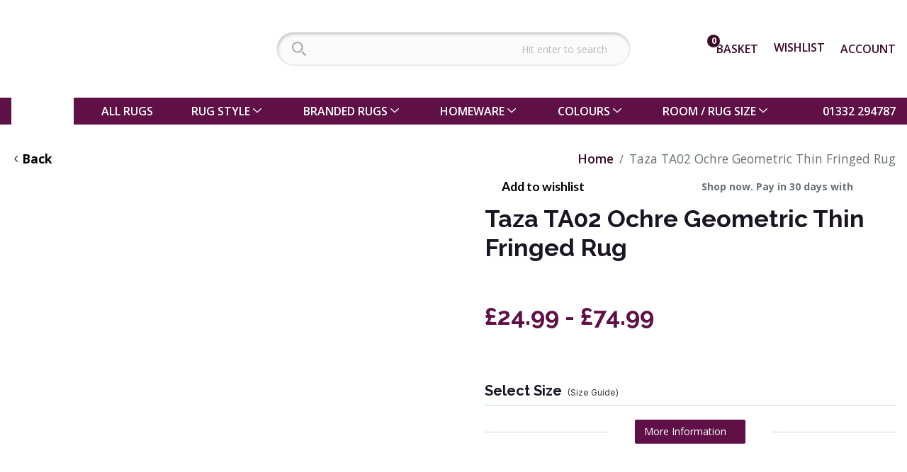

--- FILE ---
content_type: text/html; charset=utf-8
request_url: https://www.landofrugs.com/taza-ta02-ochre-geometric-thin-fringed-rug
body_size: 32663
content:
<!DOCTYPE html><html lang="en"><head><script>(function(w,i,g){w[g]=w[g]||[];if(typeof w[g].push=='function')w[g].push(i)})
(window,'AW-986349260','google_tags_first_party');</script><script async src="/hz6l/"></script>
			<script>
				window.dataLayer = window.dataLayer || [];
				function gtag(){dataLayer.push(arguments);}
				gtag('js', new Date());
				gtag('set', 'developer_id.dY2E1Nz', true);
				
			</script>
			<meta charSet="utf-8"/><meta name="viewport" content="width=device-width"/><meta name="og_description" content="Buy the Taza TA02 Ochre Geometric Thin Fringed Rug  lots of colours, sizes in stock and guaranteed best prices online. Fast free UK delivery – Shop Now!"/><meta name="og_title" content="Taza TA02 Ochre Geometric Thin Fringed Rug | Land of Rugs"/><title>Taza TA02 Ochre Geometric Thin Fringed Rug | Land of Rugs</title><meta name="twitter_description" content="Buy the Taza TA02 Ochre Geometric Thin Fringed Rug  lots of colours, sizes in stock and guaranteed best prices online. Fast free UK delivery – Shop Now!"/><meta name="twitter_title" content="Taza TA02 Ochre Geometric Thin Fringed Rug | Land of Rugs"/><meta name="description" content="Buy the Taza TA02 Ochre Geometric Thin Fringed Rug  lots of colours, sizes in stock and guaranteed best prices online. Fast free UK delivery – Shop Now!"/><link rel="canonical" href="https://www.landofrugs.com/taza-ta02-ochre-geometric-thin-fringed-rug"/><script type="application/ld+json">{"@context":"https://schema.org/","@type":"Product","name":"Taza TA02 Ochre Geometric Thin Fringed Rug","description":"Laid back with a bohemian look and feel, the Taza TA02 Ochre Geometric Thin Fringed Rug will elevate your space, while maintaining your relaxed style. With a thin pile, the rug can be used under key pieces of furniture, such as your coffee table or dining table, and will add focus, colour, texture and pattern to your space. Available in four versatile sizes, it’s easy to find your perfect fit. Taza was designed by Asiatic Carpets, and is machine woven from BCF Polypropylene. This ensures a durable finish that’s also soft, offering additional insulation to hardwood floors.","sku":"TAZA-TA02-DISCO25","image":["https://cdn11.bigcommerce.com/s-59ie76my1z/images/stencil/original/products/19317/102911/taza-ta02-ochre-geometric-thin-fringed-rug-1_1__46438__57649__33408.1712657762.jpg","https://cdn11.bigcommerce.com/s-59ie76my1z/images/stencil/original/products/19317/102912/taza-ta02-ochre-geometric-thin-fringed-rug_1__66825__49611__25602.1712657762.jpg","https://cdn11.bigcommerce.com/s-59ie76my1z/images/stencil/original/products/19317/102913/taza-ta02-ochre-geometric-thin-fringed-rug-2_1__86992__92017__11610.1712657762.jpg","https://cdn11.bigcommerce.com/s-59ie76my1z/images/stencil/original/products/19317/102914/taza-ta02-ochre-geometric-thin-fringed-rug-3_1__77743__39086__00214.1712657763.jpg","https://cdn11.bigcommerce.com/s-59ie76my1z/images/stencil/original/products/19317/102915/taza-ta02-ochre-geometric-thin-fringed-rug-4_1__12481__81615__96033.1712657763.jpg"],"aggregateRating":{"@type":"AggregateRating","ratingValue":4.8,"reviewCount":2863}}</script><link rel="preload" as="image" imageSrcSet="/_next/image?url=https%3A%2F%2Fcdn11.bigcommerce.com%2Fs-59ie76my1z%2Fimages%2Fstencil%2F4000x4000%2Fproducts%2F19317%2F102911%2Ftaza-ta02-ochre-geometric-thin-fringed-rug-1_1__46438__57649__33408.1712657762.jpg&amp;w=384&amp;q=75 384w, /_next/image?url=https%3A%2F%2Fcdn11.bigcommerce.com%2Fs-59ie76my1z%2Fimages%2Fstencil%2F4000x4000%2Fproducts%2F19317%2F102911%2Ftaza-ta02-ochre-geometric-thin-fringed-rug-1_1__46438__57649__33408.1712657762.jpg&amp;w=640&amp;q=75 640w, /_next/image?url=https%3A%2F%2Fcdn11.bigcommerce.com%2Fs-59ie76my1z%2Fimages%2Fstencil%2F4000x4000%2Fproducts%2F19317%2F102911%2Ftaza-ta02-ochre-geometric-thin-fringed-rug-1_1__46438__57649__33408.1712657762.jpg&amp;w=750&amp;q=75 750w, /_next/image?url=https%3A%2F%2Fcdn11.bigcommerce.com%2Fs-59ie76my1z%2Fimages%2Fstencil%2F4000x4000%2Fproducts%2F19317%2F102911%2Ftaza-ta02-ochre-geometric-thin-fringed-rug-1_1__46438__57649__33408.1712657762.jpg&amp;w=828&amp;q=75 828w, /_next/image?url=https%3A%2F%2Fcdn11.bigcommerce.com%2Fs-59ie76my1z%2Fimages%2Fstencil%2F4000x4000%2Fproducts%2F19317%2F102911%2Ftaza-ta02-ochre-geometric-thin-fringed-rug-1_1__46438__57649__33408.1712657762.jpg&amp;w=1080&amp;q=75 1080w, /_next/image?url=https%3A%2F%2Fcdn11.bigcommerce.com%2Fs-59ie76my1z%2Fimages%2Fstencil%2F4000x4000%2Fproducts%2F19317%2F102911%2Ftaza-ta02-ochre-geometric-thin-fringed-rug-1_1__46438__57649__33408.1712657762.jpg&amp;w=1200&amp;q=75 1200w, /_next/image?url=https%3A%2F%2Fcdn11.bigcommerce.com%2Fs-59ie76my1z%2Fimages%2Fstencil%2F4000x4000%2Fproducts%2F19317%2F102911%2Ftaza-ta02-ochre-geometric-thin-fringed-rug-1_1__46438__57649__33408.1712657762.jpg&amp;w=1920&amp;q=75 1920w, /_next/image?url=https%3A%2F%2Fcdn11.bigcommerce.com%2Fs-59ie76my1z%2Fimages%2Fstencil%2F4000x4000%2Fproducts%2F19317%2F102911%2Ftaza-ta02-ochre-geometric-thin-fringed-rug-1_1__46438__57649__33408.1712657762.jpg&amp;w=2048&amp;q=75 2048w, /_next/image?url=https%3A%2F%2Fcdn11.bigcommerce.com%2Fs-59ie76my1z%2Fimages%2Fstencil%2F4000x4000%2Fproducts%2F19317%2F102911%2Ftaza-ta02-ochre-geometric-thin-fringed-rug-1_1__46438__57649__33408.1712657762.jpg&amp;w=3840&amp;q=75 3840w" imageSizes="(max-width: 600px) 100vw,(max-width: 1200px) 50vw,25vw"/><link rel="preload" as="image" imageSrcSet="/_next/image?url=https%3A%2F%2Fcdn11.bigcommerce.com%2Fs-59ie76my1z%2Fimages%2Fstencil%2F4000x4000%2Fproducts%2F19317%2F102912%2Ftaza-ta02-ochre-geometric-thin-fringed-rug_1__66825__49611__25602.1712657762.jpg&amp;w=384&amp;q=75 384w, /_next/image?url=https%3A%2F%2Fcdn11.bigcommerce.com%2Fs-59ie76my1z%2Fimages%2Fstencil%2F4000x4000%2Fproducts%2F19317%2F102912%2Ftaza-ta02-ochre-geometric-thin-fringed-rug_1__66825__49611__25602.1712657762.jpg&amp;w=640&amp;q=75 640w, /_next/image?url=https%3A%2F%2Fcdn11.bigcommerce.com%2Fs-59ie76my1z%2Fimages%2Fstencil%2F4000x4000%2Fproducts%2F19317%2F102912%2Ftaza-ta02-ochre-geometric-thin-fringed-rug_1__66825__49611__25602.1712657762.jpg&amp;w=750&amp;q=75 750w, /_next/image?url=https%3A%2F%2Fcdn11.bigcommerce.com%2Fs-59ie76my1z%2Fimages%2Fstencil%2F4000x4000%2Fproducts%2F19317%2F102912%2Ftaza-ta02-ochre-geometric-thin-fringed-rug_1__66825__49611__25602.1712657762.jpg&amp;w=828&amp;q=75 828w, /_next/image?url=https%3A%2F%2Fcdn11.bigcommerce.com%2Fs-59ie76my1z%2Fimages%2Fstencil%2F4000x4000%2Fproducts%2F19317%2F102912%2Ftaza-ta02-ochre-geometric-thin-fringed-rug_1__66825__49611__25602.1712657762.jpg&amp;w=1080&amp;q=75 1080w, /_next/image?url=https%3A%2F%2Fcdn11.bigcommerce.com%2Fs-59ie76my1z%2Fimages%2Fstencil%2F4000x4000%2Fproducts%2F19317%2F102912%2Ftaza-ta02-ochre-geometric-thin-fringed-rug_1__66825__49611__25602.1712657762.jpg&amp;w=1200&amp;q=75 1200w, /_next/image?url=https%3A%2F%2Fcdn11.bigcommerce.com%2Fs-59ie76my1z%2Fimages%2Fstencil%2F4000x4000%2Fproducts%2F19317%2F102912%2Ftaza-ta02-ochre-geometric-thin-fringed-rug_1__66825__49611__25602.1712657762.jpg&amp;w=1920&amp;q=75 1920w, /_next/image?url=https%3A%2F%2Fcdn11.bigcommerce.com%2Fs-59ie76my1z%2Fimages%2Fstencil%2F4000x4000%2Fproducts%2F19317%2F102912%2Ftaza-ta02-ochre-geometric-thin-fringed-rug_1__66825__49611__25602.1712657762.jpg&amp;w=2048&amp;q=75 2048w, /_next/image?url=https%3A%2F%2Fcdn11.bigcommerce.com%2Fs-59ie76my1z%2Fimages%2Fstencil%2F4000x4000%2Fproducts%2F19317%2F102912%2Ftaza-ta02-ochre-geometric-thin-fringed-rug_1__66825__49611__25602.1712657762.jpg&amp;w=3840&amp;q=75 3840w" imageSizes="(max-width: 600px) 100vw,(max-width: 1200px) 50vw,25vw"/><link rel="preconnect" href="https://www.googletagmanager.com"/><link rel="dns-prefetch" href="https://www.googletagmanager.com"/><meta name="next-head-count" content="14"/><style id="stitches">--sxs{--sxs:0 t-dPxNWU t-bPjsjE}@media{:root,.t-dPxNWU{--colors-blackA1:hsla(0, 0%, 0%, 0.012);--colors-blackA2:hsla(0, 0%, 0%, 0.027);--colors-blackA3:hsla(0, 0%, 0%, 0.047);--colors-blackA4:hsla(0, 0%, 0%, 0.071);--colors-blackA5:hsla(0, 0%, 0%, 0.090);--colors-blackA6:hsla(0, 0%, 0%, 0.114);--colors-blackA7:hsla(0, 0%, 0%, 0.141);--colors-blackA8:hsla(0, 0%, 0%, 0.220);--colors-blackA9:hsla(0, 0%, 0%, 0.439);--colors-blackA10:hsla(0, 0%, 0%, 0.478);--colors-blackA11:hsla(0, 0%, 0%, 0.565);--colors-blackA12:hsla(0, 0%, 0%, 0.910);--colors-blue1:hsl(206, 100%, 99.2%);--colors-blue2:hsl(210, 100%, 98.0%);--colors-blue3:hsl(209, 100%, 96.5%);--colors-blue4:hsl(210, 98.8%, 94.0%);--colors-blue5:hsl(209, 95.0%, 90.1%);--colors-blue6:hsl(209, 81.2%, 84.5%);--colors-blue7:hsl(208, 77.5%, 76.9%);--colors-blue8:hsl(206, 81.9%, 65.3%);--colors-blue9:hsl(206, 100%, 50.0%);--colors-blue10:hsl(208, 100%, 47.3%);--colors-blue11:hsl(211, 100%, 43.2%);--colors-blue12:hsl(211, 100%, 15.0%);--colors-blueA1:hsla(210, 100%, 51.0%, 0.016);--colors-blueA2:hsla(210, 100%, 51.0%, 0.040);--colors-blueA3:hsla(210, 100%, 50.3%, 0.071);--colors-blueA4:hsla(210, 100%, 50.1%, 0.118);--colors-blueA5:hsla(208, 99.1%, 47.1%, 0.189);--colors-blueA6:hsla(209, 99.5%, 45.3%, 0.283);--colors-blueA7:hsla(208, 99.9%, 43.8%, 0.412);--colors-blueA8:hsla(206, 99.8%, 45.1%, 0.632);--colors-blueA9:hsla(206, 100%, 50.0%, 0.980);--colors-blueA10:hsla(208, 100%, 47.2%, 0.980);--colors-blueA11:hsla(212, 100%, 43.0%, 0.980);--colors-blueA12:hsla(213, 100%, 14.4%, 0.980);--colors-green1:hsl(136, 50.0%, 98.9%);--colors-green2:hsl(138, 62.5%, 96.9%);--colors-green3:hsl(139, 55.2%, 94.5%);--colors-green4:hsl(140, 48.7%, 91.0%);--colors-green5:hsl(141, 43.7%, 86.0%);--colors-green6:hsl(143, 40.3%, 79.0%);--colors-green7:hsl(146, 38.5%, 69.0%);--colors-green8:hsl(151, 40.2%, 54.1%);--colors-green9:hsl(151, 55.0%, 41.5%);--colors-green10:hsl(152, 57.5%, 37.6%);--colors-green11:hsl(153, 67.0%, 28.5%);--colors-green12:hsl(155, 40.0%, 14.0%);--colors-greenA1:hsla(140, 94.9%, 38.7%, 0.016);--colors-greenA2:hsla(138, 99.9%, 38.5%, 0.051);--colors-greenA3:hsla(139, 97.7%, 36.9%, 0.087);--colors-greenA4:hsla(139, 98.5%, 32.7%, 0.134);--colors-greenA5:hsla(141, 100%, 30.4%, 0.200);--colors-greenA6:hsla(142, 99.0%, 28.9%, 0.295);--colors-greenA7:hsla(146, 99.5%, 27.6%, 0.428);--colors-greenA8:hsla(151, 99.5%, 28.8%, 0.644);--colors-greenA9:hsla(151, 99.9%, 28.0%, 0.812);--colors-greenA10:hsla(152, 99.6%, 25.8%, 0.840);--colors-greenA11:hsla(153, 99.9%, 21.0%, 0.906);--colors-greenA12:hsla(155, 99.4%, 6.2%, 0.918);--colors-red1:hsl(359, 100%, 99.4%);--colors-red2:hsl(359, 100%, 98.6%);--colors-red3:hsl(360, 100%, 96.8%);--colors-red4:hsl(360, 97.9%, 94.8%);--colors-red5:hsl(360, 90.2%, 91.9%);--colors-red6:hsl(360, 81.7%, 87.8%);--colors-red7:hsl(359, 74.2%, 81.7%);--colors-red8:hsl(359, 69.5%, 74.3%);--colors-red9:hsl(358, 75.0%, 59.0%);--colors-red10:hsl(358, 69.4%, 55.2%);--colors-red11:hsl(358, 65.0%, 48.7%);--colors-red12:hsl(354, 50.0%, 14.6%);--colors-redA1:hsla(0, 100%, 51.0%, 0.012);--colors-redA2:hsla(0, 100%, 51.0%, 0.032);--colors-redA3:hsla(0, 100%, 50.2%, 0.063);--colors-redA4:hsla(0, 100%, 50.0%, 0.102);--colors-redA5:hsla(0, 99.9%, 47.5%, 0.153);--colors-redA6:hsla(0, 99.5%, 44.9%, 0.224);--colors-redA7:hsla(359, 99.7%, 42.7%, 0.318);--colors-redA8:hsla(359, 99.6%, 41.1%, 0.436);--colors-redA9:hsla(358, 99.9%, 42.9%, 0.718);--colors-redA10:hsla(358, 99.9%, 41.0%, 0.761);--colors-redA11:hsla(358, 99.8%, 38.3%, 0.832);--colors-redA12:hsla(355, 99.3%, 7.9%, 0.926);--colors-slate1:hsl(206, 30.0%, 98.8%);--colors-slate2:hsl(210, 16.7%, 97.6%);--colors-slate3:hsl(209, 13.3%, 95.3%);--colors-slate4:hsl(209, 12.2%, 93.2%);--colors-slate5:hsl(208, 11.7%, 91.1%);--colors-slate6:hsl(208, 11.3%, 88.9%);--colors-slate7:hsl(207, 11.1%, 85.9%);--colors-slate8:hsl(205, 10.7%, 78.0%);--colors-slate9:hsl(206, 6.0%, 56.1%);--colors-slate10:hsl(206, 5.8%, 52.3%);--colors-slate11:hsl(206, 6.0%, 43.5%);--colors-slate12:hsl(206, 24.0%, 9.0%);--colors-slateA1:hsla(210, 92.6%, 26.5%, 0.016);--colors-slateA2:hsla(210, 87.7%, 16.0%, 0.028);--colors-slateA3:hsla(210, 98.8%, 14.4%, 0.055);--colors-slateA4:hsla(210, 94.1%, 11.1%, 0.075);--colors-slateA5:hsla(216, 91.1%, 10.9%, 0.099);--colors-slateA6:hsla(206, 96.4%, 11.3%, 0.126);--colors-slateA7:hsla(210, 99.1%, 10.1%, 0.157);--colors-slateA8:hsla(205, 96.5%, 10.0%, 0.244);--colors-slateA9:hsla(206, 98.8%, 5.9%, 0.467);--colors-slateA10:hsla(206, 99.6%, 5.4%, 0.506);--colors-slateA11:hsla(206, 97.0%, 4.8%, 0.593);--colors-slateA12:hsla(202, 97.0%, 2.4%, 0.934);--colors-whiteA1:hsla(0, 0%, 100%, 0);--colors-whiteA2:hsla(0, 0%, 100%, 0.013);--colors-whiteA3:hsla(0, 0%, 100%, 0.034);--colors-whiteA4:hsla(0, 0%, 100%, 0.056);--colors-whiteA5:hsla(0, 0%, 100%, 0.086);--colors-whiteA6:hsla(0, 0%, 100%, 0.124);--colors-whiteA7:hsla(0, 0%, 100%, 0.176);--colors-whiteA8:hsla(0, 0%, 100%, 0.249);--colors-whiteA9:hsla(0, 0%, 100%, 0.386);--colors-whiteA10:hsla(0, 0%, 100%, 0.446);--colors-whiteA11:hsla(0, 0%, 100%, 0.592);--colors-whiteA12:hsla(0, 0%, 100%, 0.923);--colors-yellow1:hsl(60, 54.0%, 98.5%);--colors-yellow2:hsl(52, 100%, 95.5%);--colors-yellow3:hsl(55, 100%, 90.9%);--colors-yellow4:hsl(54, 100%, 86.6%);--colors-yellow5:hsl(52, 97.9%, 82.0%);--colors-yellow6:hsl(50, 89.4%, 76.1%);--colors-yellow7:hsl(47, 80.4%, 68.0%);--colors-yellow8:hsl(48, 100%, 46.1%);--colors-yellow9:hsl(53, 92.0%, 50.0%);--colors-yellow10:hsl(50, 100%, 48.5%);--colors-yellow11:hsl(42, 100%, 29.0%);--colors-yellow12:hsl(40, 55.0%, 13.5%);--colors-yellowA1:hsla(60, 94.3%, 34.6%, 0.024);--colors-yellowA2:hsla(52, 100%, 50.4%, 0.091);--colors-yellowA3:hsla(55, 100%, 50.2%, 0.181);--colors-yellowA4:hsla(54, 100%, 50.1%, 0.267);--colors-yellowA5:hsla(52, 99.9%, 49.5%, 0.357);--colors-yellowA6:hsla(50, 100%, 47.4%, 0.451);--colors-yellowA7:hsla(47, 99.8%, 44.6%, 0.577);--colors-yellowA8:hsla(48, 100%, 46.0%, 0.980);--colors-yellowA9:hsla(53, 100%, 48.0%, 0.961);--colors-yellowA10:hsla(50, 100%, 48.4%, 0.980);--colors-yellowA11:hsla(42, 100%, 28.6%, 0.980);--colors-yellowA12:hsla(41, 98.9%, 8.0%, 0.942);--colors-primaryBase:var(--colors-slate1);--colors-primaryBgSubtle:var(--colors-slate2);--colors-primaryBg:var(--colors-slate3);--colors-primaryBgHover:var(--colors-slate4);--colors-primaryBgActive:var(--colors-slate5);--colors-primaryLine:var(--colors-slate6);--colors-primaryBorder:var(--colors-slate7);--colors-primaryBorderHover:var(--colors-slate8);--colors-primarySolid:var(--colors-slate9);--colors-primarySolidHover:var(--colors-slate10);--colors-primaryText:var(--colors-slate11);--colors-primaryTextContrast:var(--colors-slate12);--colors-primaryAlphaBase:var(--colors-slateA1);--colors-primaryAlphaBgSubtle:var(--colors-slateA2);--colors-primaryAlphaBg:var(--colors-slateA3);--colors-primaryAlphaBgHover:var(--colors-slateA4);--colors-primaryAlphaBgActive:var(--colors-slateA5);--colors-primaryAlphaLine:var(--colors-slateA6);--colors-primaryAlphaBorder:var(--colors-slateA7);--colors-primaryAlphaBorderHover:var(--colors-slateA8);--colors-primaryAlphaSolid:var(--colors-slateA9);--colors-primaryAlphaSolidHover:var(--colors-slateA10);--colors-primaryAlphaText:var(--colors-slateA11);--colors-primaryAlphaTextContrast:var(--colors-slateA12);--colors-accentBase:var(--colors-blue1);--colors-accentBgSubtle:var(--colors-blue2);--colors-accentBg:var(--colors-blue3);--colors-accentBgHover:var(--colors-blue4);--colors-accentBgActive:var(--colors-blue5);--colors-accentLine:var(--colors-blue6);--colors-accentBorder:var(--colors-blue7);--colors-accentBorderHover:var(--colors-blue8);--colors-accentSolid:var(--colors-blue9);--colors-accentSolidHover:var(--colors-blue10);--colors-accentText:var(--colors-blue11);--colors-accentTextContrast:var(--colors-blue12);--colors-accentAlphaBase:var(--colors-blueA1);--colors-accentAlphaBgSubtle:var(--colors-blueA2);--colors-accentAlphaBg:var(--colors-blueA3);--colors-accentAlphaBgHover:var(--colors-blueA4);--colors-accentAlphaBgActive:var(--colors-blueA5);--colors-accentAlphaLine:var(--colors-blueA6);--colors-accentAlphaBorder:var(--colors-blueA7);--colors-accentAlphaBorderHover:var(--colors-blueA8);--colors-accentAlphaSolid:var(--colors-blueA9);--colors-accentAlphaSolidHover:var(--colors-blueA10);--colors-accentAlphaText:var(--colors-blueA11);--colors-accentAlphaTextContrast:var(--colors-blueA12);--colors-successBase:var(--colors-green1);--colors-successBgSubtle:var(--colors-green2);--colors-successBg:var(--colors-green3);--colors-successBgHover:var(--colors-green4);--colors-successBgActive:var(--colors-green5);--colors-successLine:var(--colors-green6);--colors-successBorder:var(--colors-green7);--colors-successBorderHover:var(--colors-green8);--colors-successSolid:var(--colors-green9);--colors-successSolidHover:var(--colors-green10);--colors-successText:var(--colors-green11);--colors-successTextContrast:var(--colors-green12);--colors-successAlphaBase:var(--colors-greenA1);--colors-successAlphaBgSubtle:var(--colors-greenA2);--colors-successAlphaBg:var(--colors-greenA3);--colors-successAlphaBgHover:var(--colors-greenA4);--colors-successAlphaBgActive:var(--colors-greenA5);--colors-successAlphaLine:var(--colors-greenA6);--colors-successAlphaBorder:var(--colors-greenA7);--colors-successAlphaBorderHover:var(--colors-greenA8);--colors-successAlphaSolid:var(--colors-greenA9);--colors-successAlphaSolidHover:var(--colors-greenA10);--colors-successAlphaText:var(--colors-greenA11);--colors-successAlphaTextContrast:var(--colors-greenA12);--colors-dangerBase:var(--colors-red1);--colors-dangerBgSubtle:var(--colors-red2);--colors-dangerBg:var(--colors-red3);--colors-dangerBgHover:var(--colors-red4);--colors-dangerBgActive:var(--colors-red5);--colors-dangerLine:var(--colors-red6);--colors-dangerBorder:var(--colors-red7);--colors-dangerBorderHover:var(--colors-red8);--colors-dangerSolid:var(--colors-red9);--colors-dangerSolidHover:var(--colors-red10);--colors-dangerText:var(--colors-red11);--colors-dangerTextContrast:var(--colors-red12);--colors-dangerAlphaBase:var(--colors-redA1);--colors-dangerAlphaBgSubtle:var(--colors-redA2);--colors-dangerAlphaBg:var(--colors-redA3);--colors-dangerAlphaBgHover:var(--colors-redA4);--colors-dangerAlphaBgActive:var(--colors-redA5);--colors-dangerAlphaLine:var(--colors-redA6);--colors-dangerAlphaBorder:var(--colors-redA7);--colors-dangerAlphaBorderHover:var(--colors-redA8);--colors-dangerAlphaSolid:var(--colors-redA9);--colors-dangerAlphaSolidHover:var(--colors-redA10);--colors-dangerAlphaText:var(--colors-redA11);--colors-dangerAlphaTextContrast:var(--colors-redA12);--colors-warningBase:var(--colors-yellow1);--colors-warningBgSubtle:var(--colors-yellow2);--colors-warningBg:var(--colors-yellow3);--colors-warningBgHover:var(--colors-yellow4);--colors-warningBgActive:var(--colors-yellow5);--colors-warningLine:var(--colors-yellow6);--colors-warningBorder:var(--colors-yellow7);--colors-warningBorderHover:var(--colors-yellow8);--colors-warningSolid:var(--colors-yellow9);--colors-warningSolidHover:var(--colors-yellow10);--colors-warningText:var(--colors-yellow11);--colors-warningTextContrast:var(--colors-yellow12);--colors-warningAlphaBase:var(--colors-yellowA1);--colors-warningAlphaBgSubtle:var(--colors-yellowA2);--colors-warningAlphaBg:var(--colors-yellowA3);--colors-warningAlphaBgHover:var(--colors-yellowA4);--colors-warningAlphaBgActive:var(--colors-yellowA5);--colors-warningAlphaLine:var(--colors-yellowA6);--colors-warningAlphaBorder:var(--colors-yellowA7);--colors-warningAlphaBorderHover:var(--colors-yellowA8);--colors-warningAlphaSolid:var(--colors-yellowA9);--colors-warningAlphaSolidHover:var(--colors-yellowA10);--colors-warningAlphaText:var(--colors-yellowA11);--colors-warningAlphaTextContrast:var(--colors-yellowA12);--space-small:0.25rem;--space-medium:0.5rem;--space-large:1rem;--space-xLarge:2rem;--space-scaledSmall:0.25em;--space-scaledMedium:0.5em;--space-scaledLarge:1em;--space-scaledXLarge:2em;--space-inline:1em;--space-sectionGap:2rem;--fontSizes-0:0.75rem;--fontSizes-1:0.875rem;--fontSizes-2:1rem;--fontSizes-3:clamp(1rem, 0.9167rem + 0.3704vw, 1.25rem);--fontSizes-4:clamp(1.125rem, 1.0000rem + 0.5556vw, 1.5rem);--fontSizes-5:clamp(1.25rem, 1.0000rem + 1.1111vw, 2rem);--fontSizes-6:clamp(1.375rem, 0.9167rem + 2.0370vw, 2.75rem);--fontSizes-7:clamp(1.5rem, 0.8333rem + 2.9630vw, 3.5rem);--fontSizes-default:var(--fontSizes-2);--fonts-regular:system-ui,-apple-system,BlinkMacSystemFont,segoe ui,Roboto,helvetica neue,Ubuntu,Arial,sans-serif;--fonts-heading:open sans,sans-serif;--letterSpacings-default:0;--sizes-headerHeight:4rem;--sizes-headerContentHeight:2.5rem;--sizes-smallContentWidth:40rem;--sizes-mediumContentWidth:65rem;--sizes-contentWidth:90rem;--sizes-fullContentWidth:120rem;--sizes-productCard:15rem;--sizes-paginationHeight:2.5rem;--sizes-paginationButton:2rem;--transitions-duration:0.25s;--transitions-default:var(--transitions-duration) ease-in-out;--zIndices-modal:999;--zIndices-modalOverlay:998;--zIndices-header:10}.t-bPjsjE{--colors-brand:#5f1147;--colors-secondaryBrand:#00ac8d;--colors-secondaryBrandHover:#00848b;--colors-required:#e02b27;--colors-pink1:hsl(322, 100%, 99.4%);--colors-pink2:hsl(323, 100%, 98.4%);--colors-pink3:hsl(323, 86.3%, 96.5%);--colors-pink4:hsl(323, 78.7%, 94.2%);--colors-pink5:hsl(323, 72.2%, 91.1%);--colors-pink6:hsl(323, 66.3%, 86.6%);--colors-pink7:hsl(323, 62.0%, 80.1%);--colors-pink8:hsl(323, 60.3%, 72.4%);--colors-pink9:hsl(322, 65.0%, 54.5%);--colors-pink10:hsl(322, 63.9%, 50.7%);--colors-pink11:hsl(322, 75.0%, 46.0%);--colors-pink12:hsl(320, 70.0%, 13.5%);--colors-pinkA1:hsla(320, 100%, 51.0%, 0.012);--colors-pinkA2:hsla(323, 100%, 51.0%, 0.032);--colors-pinkA3:hsla(323, 98.9%, 47.3%, 0.067);--colors-pinkA4:hsla(323, 99.9%, 44.3%, 0.102);--colors-pinkA5:hsla(324, 99.9%, 42.3%, 0.153);--colors-pinkA6:hsla(323, 99.5%, 39.6%, 0.224);--colors-pinkA7:hsla(323, 99.7%, 38.5%, 0.322);--colors-pinkA8:hsla(323, 99.5%, 37.7%, 0.444);--colors-pinkA9:hsla(322, 99.7%, 39.3%, 0.750);--colors-pinkA10:hsla(322, 100%, 39.1%, 0.808);--colors-pinkA11:hsla(322, 99.8%, 39.0%, 0.887);--colors-pinkA12:hsla(321, 99.8%, 10.0%, 0.961);--colors-mauve1:hsl(300, 20.0%, 99.0%);--colors-mauve2:hsl(300, 7.7%, 97.5%);--colors-mauve3:hsl(294, 5.5%, 95.3%);--colors-mauve4:hsl(289, 4.7%, 93.3%);--colors-mauve5:hsl(283, 4.4%, 91.3%);--colors-mauve6:hsl(278, 4.1%, 89.1%);--colors-mauve7:hsl(271, 3.9%, 86.3%);--colors-mauve8:hsl(255, 3.7%, 78.8%);--colors-mauve9:hsl(252, 4.0%, 57.3%);--colors-mauve10:hsl(253, 3.5%, 53.5%);--colors-mauve11:hsl(252, 4.0%, 44.8%);--colors-mauve12:hsl(260, 25.0%, 11.0%);--colors-mauveA1:hsla(300, 89.3%, 18.3%, 0.012);--colors-mauveA2:hsla(300, 78.1%, 9.0%, 0.028);--colors-mauveA3:hsla(300, 99.5%, 7.7%, 0.051);--colors-mauveA4:hsla(270, 90.5%, 6.1%, 0.071);--colors-mauveA5:hsla(270, 83.0%, 5.2%, 0.091);--colors-mauveA6:hsla(300, 93.5%, 3.7%, 0.114);--colors-mauveA7:hsla(270, 82.6%, 3.3%, 0.142);--colors-mauveA8:hsla(255, 95.2%, 3.7%, 0.220);--colors-mauveA9:hsla(255, 94.8%, 3.7%, 0.444);--colors-mauveA10:hsla(253, 96.5%, 3.8%, 0.483);--colors-mauveA11:hsla(247, 97.9%, 3.2%, 0.569);--colors-mauveA12:hsla(261, 98.7%, 3.0%, 0.918);--colors-teal1:hsl(165, 60.0%, 98.8%);--colors-teal2:hsl(169, 64.7%, 96.7%);--colors-teal3:hsl(169, 59.8%, 94.0%);--colors-teal4:hsl(169, 53.1%, 90.2%);--colors-teal5:hsl(170, 47.1%, 85.0%);--colors-teal6:hsl(170, 42.6%, 77.9%);--colors-teal7:hsl(170, 39.9%, 68.1%);--colors-teal8:hsl(172, 42.1%, 52.5%);--colors-teal9:hsl(173, 80.0%, 36.0%);--colors-teal10:hsl(173, 83.4%, 32.5%);--colors-teal11:hsl(174, 90.0%, 25.2%);--colors-teal12:hsl(170, 50.0%, 12.5%);--colors-tealA1:hsla(165, 95.2%, 41.2%, 0.020);--colors-tealA2:hsla(169, 99.5%, 39.4%, 0.055);--colors-tealA3:hsla(167, 97.6%, 38.1%, 0.095);--colors-tealA4:hsla(168, 98.1%, 34.6%, 0.150);--colors-tealA5:hsla(170, 99.4%, 32.3%, 0.220);--colors-tealA6:hsla(170, 99.7%, 30.1%, 0.314);--colors-tealA7:hsla(170, 99.3%, 28.7%, 0.448);--colors-tealA8:hsla(172, 99.8%, 29.7%, 0.675);--colors-tealA9:hsla(173, 99.8%, 31.1%, 0.930);--colors-tealA10:hsla(173, 99.7%, 28.7%, 0.946);--colors-tealA11:hsla(174, 99.8%, 23.3%, 0.977);--colors-tealA12:hsla(171, 98.8%, 6.8%, 0.938);--colors-tomato1:hsl(10, 100%, 99.4%);--colors-tomato2:hsl(8, 100%, 98.4%);--colors-tomato3:hsl(8, 100%, 96.6%);--colors-tomato4:hsl(8, 100%, 94.3%);--colors-tomato5:hsl(8, 92.8%, 91.0%);--colors-tomato6:hsl(9, 84.7%, 86.3%);--colors-tomato7:hsl(10, 77.3%, 79.5%);--colors-tomato8:hsl(10, 71.6%, 71.0%);--colors-tomato9:hsl(10, 78.0%, 54.0%);--colors-tomato10:hsl(10, 71.5%, 50.0%);--colors-tomato11:hsl(10, 82.0%, 43.5%);--colors-tomato12:hsl(10, 50.0%, 13.5%);--colors-tomatoA1:hsla(0, 100%, 51.0%, 0.012);--colors-tomatoA2:hsla(8, 100%, 51.0%, 0.032);--colors-tomatoA3:hsla(7, 100%, 50.2%, 0.067);--colors-tomatoA4:hsla(8, 100%, 50.1%, 0.114);--colors-tomatoA5:hsla(7, 99.5%, 47.9%, 0.173);--colors-tomatoA6:hsla(9, 99.9%, 46.2%, 0.255);--colors-tomatoA7:hsla(10, 99.8%, 43.6%, 0.365);--colors-tomatoA8:hsla(10, 99.5%, 41.8%, 0.499);--colors-tomatoA9:hsla(10, 99.9%, 43.8%, 0.820);--colors-tomatoA10:hsla(10, 100%, 41.8%, 0.859);--colors-tomatoA11:hsla(10, 99.9%, 38.8%, 0.922);--colors-tomatoA12:hsla(10, 99.0%, 7.4%, 0.934);--colors-amber1:hsl(39, 70.0%, 99.0%);--colors-amber2:hsl(40, 100%, 96.5%);--colors-amber3:hsl(44, 100%, 91.7%);--colors-amber4:hsl(43, 100%, 86.8%);--colors-amber5:hsl(42, 100%, 81.8%);--colors-amber6:hsl(38, 99.7%, 76.3%);--colors-amber7:hsl(36, 86.1%, 67.1%);--colors-amber8:hsl(35, 85.2%, 55.1%);--colors-amber9:hsl(39, 100%, 57.0%);--colors-amber10:hsl(35, 100%, 55.5%);--colors-amber11:hsl(30, 100%, 34.0%);--colors-amber12:hsl(20, 80.0%, 17.0%);--colors-amberA1:hsla(40, 94.9%, 38.7%, 0.016);--colors-amberA2:hsla(40, 100%, 50.3%, 0.071);--colors-amberA3:hsla(44, 100%, 50.1%, 0.165);--colors-amberA4:hsla(43, 100%, 50.0%, 0.263);--colors-amberA5:hsla(42, 100%, 50.0%, 0.365);--colors-amberA6:hsla(38, 100%, 50.1%, 0.475);--colors-amberA7:hsla(36, 99.9%, 46.2%, 0.612);--colors-amberA8:hsla(35, 99.8%, 46.0%, 0.832);--colors-amberA9:hsla(39, 100%, 50.0%, 0.859);--colors-amberA10:hsla(35, 100%, 50.0%, 0.891);--colors-amberA11:hsla(29, 100%, 33.6%, 0.980);--colors-amberA12:hsla(20, 99.8%, 14.1%, 0.965);--colors-primaryBase:var(--colors-mauve1);--colors-primaryBgSubtle:var(--colors-mauve2);--colors-primaryBg:var(--colors-mauve3);--colors-primaryBgHover:var(--colors-mauve4);--colors-primaryBgActive:var(--colors-mauve5);--colors-primaryLine:var(--colors-mauve6);--colors-primaryBorder:var(--colors-mauve7);--colors-primaryBorderHover:var(--colors-mauve8);--colors-primarySolid:var(--colors-mauve9);--colors-primarySolidHover:var(--colors-mauve10);--colors-primaryText:var(--colors-mauve11);--colors-primaryTextContrast:var(--colors-mauve12);--colors-primaryAlphaBase:var(--colors-mauveA1);--colors-primaryAlphaBgSubtle:var(--colors-mauveA2);--colors-primaryAlphaBg:var(--colors-mauveA3);--colors-primaryAlphaBgHover:var(--colors-mauveA4);--colors-primaryAlphaBgActive:var(--colors-mauveA5);--colors-primaryAlphaLine:var(--colors-mauveA6);--colors-primaryAlphaBorder:var(--colors-mauveA7);--colors-primaryAlphaBorderHover:var(--colors-mauveA8);--colors-primaryAlphaSolid:var(--colors-mauveA9);--colors-primaryAlphaSolidHover:var(--colors-mauveA10);--colors-primaryAlphaText:var(--colors-mauveA11);--colors-primaryAlphaTextContrast:var(--colors-mauveA12);--colors-accentBase:var(--colors-pink1);--colors-accentBgSubtle:var(--colors-pink2);--colors-accentBg:var(--colors-pink3);--colors-accentBgHover:var(--colors-pink4);--colors-accentBgActive:var(--colors-pink5);--colors-accentLine:var(--colors-pink6);--colors-accentBorder:var(--colors-pink7);--colors-accentBorderHover:var(--colors-pink8);--colors-accentSolid:var(--colors-pink9);--colors-accentSolidHover:var(--colors-pink10);--colors-accentText:var(--colors-pink11);--colors-accentTextContrast:var(--colors-pink12);--colors-accentAlphaBase:var(--colors-pinkA1);--colors-accentAlphaBgSubtle:var(--colors-pinkA2);--colors-accentAlphaBg:var(--colors-pinkA3);--colors-accentAlphaBgHover:var(--colors-pinkA4);--colors-accentAlphaBgActive:var(--colors-pinkA5);--colors-accentAlphaLine:var(--colors-pinkA6);--colors-accentAlphaBorder:var(--colors-pinkA7);--colors-accentAlphaBorderHover:var(--colors-pinkA8);--colors-accentAlphaSolid:var(--colors-pinkA9);--colors-accentAlphaSolidHover:var(--colors-pinkA10);--colors-accentAlphaText:var(--colors-pinkA11);--colors-accentAlphaTextContrast:var(--colors-pinkA12);--colors-successBase:var(--colors-teal1);--colors-successBgSubtle:var(--colors-teal2);--colors-successBg:var(--colors-teal3);--colors-successBgHover:var(--colors-teal4);--colors-successBgActive:var(--colors-teal5);--colors-successLine:var(--colors-teal6);--colors-successBorder:var(--colors-teal7);--colors-successBorderHover:var(--colors-teal8);--colors-successSolid:var(--colors-teal9);--colors-successSolidHover:var(--colors-teal10);--colors-successText:var(--colors-teal11);--colors-successTextContrast:var(--colors-teal12);--colors-successAlphaBase:var(--colors-tealA1);--colors-successAlphaBgSubtle:var(--colors-tealA2);--colors-successAlphaBg:var(--colors-tealA3);--colors-successAlphaBgHover:var(--colors-tealA4);--colors-successAlphaBgActive:var(--colors-tealA5);--colors-successAlphaLine:var(--colors-tealA6);--colors-successAlphaBorder:var(--colors-tealA7);--colors-successAlphaBorderHover:var(--colors-tealA8);--colors-successAlphaSolid:var(--colors-tealA9);--colors-successAlphaSolidHover:var(--colors-tealA10);--colors-successAlphaText:var(--colors-tealA11);--colors-successAlphaTextContrast:var(--colors-tealA12);--colors-dangerBase:var(--colors-tomato1);--colors-dangerBgSubtle:var(--colors-tomato2);--colors-dangerBg:var(--colors-tomato3);--colors-dangerBgHover:var(--colors-tomato4);--colors-dangerBgActive:var(--colors-tomato5);--colors-dangerLine:var(--colors-tomato6);--colors-dangerBorder:var(--colors-tomato7);--colors-dangerBorderHover:var(--colors-tomato8);--colors-dangerSolid:var(--colors-tomato9);--colors-dangerSolidHover:var(--colors-tomato10);--colors-dangerText:var(--colors-tomato11);--colors-dangerTextContrast:var(--colors-tomato12);--colors-dangerAlphaBase:var(--colors-tomatoA1);--colors-dangerAlphaBgSubtle:var(--colors-tomatoA2);--colors-dangerAlphaBg:var(--colors-tomatoA3);--colors-dangerAlphaBgHover:var(--colors-tomatoA4);--colors-dangerAlphaBgActive:var(--colors-tomatoA5);--colors-dangerAlphaLine:var(--colors-tomatoA6);--colors-dangerAlphaBorder:var(--colors-tomatoA7);--colors-dangerAlphaBorderHover:var(--colors-tomatoA8);--colors-dangerAlphaSolid:var(--colors-tomatoA9);--colors-dangerAlphaSolidHover:var(--colors-tomatoA10);--colors-dangerAlphaText:var(--colors-tomatoA11);--colors-dangerAlphaTextContrast:var(--colors-tomatoA12);--colors-warningBase:var(--colors-amber1);--colors-warningBgSubtle:var(--colors-amber2);--colors-warningBg:var(--colors-amber3);--colors-warningBgHover:var(--colors-amber4);--colors-warningBgActive:var(--colors-amber5);--colors-warningLine:var(--colors-amber6);--colors-warningBorder:var(--colors-amber7);--colors-warningBorderHover:var(--colors-amber8);--colors-warningSolid:var(--colors-amber9);--colors-warningSolidHover:var(--colors-amber10);--colors-warningText:var(--colors-amber11);--colors-warningTextContrast:var(--colors-amber12);--colors-warningAlphaBase:var(--colors-amberA1);--colors-warningAlphaBgSubtle:var(--colors-amberA2);--colors-warningAlphaBg:var(--colors-amberA3);--colors-warningAlphaBgHover:var(--colors-amberA4);--colors-warningAlphaBgActive:var(--colors-amberA5);--colors-warningAlphaLine:var(--colors-amberA6);--colors-warningAlphaBorder:var(--colors-amberA7);--colors-warningAlphaBorderHover:var(--colors-amberA8);--colors-warningAlphaSolid:var(--colors-amberA9);--colors-warningAlphaSolidHover:var(--colors-amberA10);--colors-warningAlphaText:var(--colors-amberA11);--colors-warningAlphaTextContrast:var(--colors-amberA12);--sizes-smallHeaderHeight:5rem;--sizes-smallHeaderContentHeight:2rem;--sizes-headerHeight:8.625rem;--sizes-headerContentHeight:6.125rem;--sizes-fullContentWidth:103.625rem;--sizes-contentWidth:80rem;--sizes-navHeight:2.375rem;--sizes-navWidth:80rem;--sizes-productCard:8rem;--fonts-default:'Inter',sans-serif;--fonts-regular:'Open Sans','Helvetica Neue',Helvetica,Arial,sans-serif;--fonts-alt:'Lato',var(--fonts-regular);--fonts-heading:'Raleway',var(--fonts-regular);--fontSizes-0:0.75rem;--fontSizes-1:0.875rem;--fontSizes-2:1rem;--fontSizes-3:clamp(0.875rem, 0.7870rem + 0.3756vw, 1.125rem);--fontSizes-4:clamp(1.125rem, 1.0000rem + 0.5556vw, 1.375rem);--fontSizes-5:clamp(1.125rem, 0.8609rem + 1.1268vw, 1.875rem);--fontSizes-6:clamp(1.5rem, 1.2359rem + 1.1268vw, 2.25rem);--fontSizes-7:clamp(1.5rem, 0.9718rem + 2.2535vw, 3rem);--space-sectionGap:3.5rem}}--sxs{--sxs:1 k-jgnsbk k-kGMsUp gbofSA ioeidm}@media{@keyframes k-jgnsbk{from{background-position-x:150%}to{background-position-x:-50%}}@keyframes k-kGMsUp{from{transform:rotate(0deg)}to{transform:rotate(360deg)}}html{height:-webkit-fill-available;box-sizing:border-box;cursor:default}body{box-sizing:border-box;margin:0;overflow:auto scroll;color:var(--colors-primaryText);font-family:var(--fonts-regular);font-size:100%;line-height:1.2;letter-spacing:var(--letterSpacings-default);background-color:var(--colors-primaryBase)}img{vertical-align:middle}a{color:var(--colors-accentTextContrast);text-decoration:none}a:hover{color:var(--colors-accentText)}input{font:inherit}input[type="number"]{-webkit-appearance:textfield;appearance:textfield}input[type="number"]::-webkit-inner-spin-button{margin:0;-webkit-appearance:none;appearance:none}input[type="number"]::-webkit-outer-spin-button{margin:0;-webkit-appearance:none;appearance:none}input:not([type="file"], [type="image"]):focus-visible{outline:var(--colors-accentText) none 0px}button,select,textarea{font:inherit;letter-spacing:inherit}h1,h2,h3,h4,h5,h6,p{margin:0}button:not(:disabled){cursor:pointer}*,*:before,*:after{box-sizing:inherit}details > *{box-sizing:border-box}div#CybotCookiebotDialog{display:none !important}body{background-color:#fff}}--sxs{--sxs:2 c-dAalBi c-kgJxXw c-ppZDa c-cmltDu c-bEnkhO c-bulXSi c-jLJGSN c-bvXdgK c-jDpLSz c-cBbDVI c-fBrniY c-cmpvrW c-gEgWbL c-gteRyN c-fFBtBc c-ezQpWi c-iHYjhk c-kOQULU c-gbBrWO c-ePKwiE c-dHOhzv c-bDLdsZ c-iaeWNl c-hLzNtB c-louDVX c-jlmCIV c-irvooU c-lnZPuc c-iGQVnB c-iYNJnh c-ctjyZR c-bsMlVF c-dbPFBQ c-GKBzR c-fxzemw c-jIPAEm c-inUevj c-dGGiUS c-feGUjl c-gxijUr c-dLfEoS c-jiyhIq c-fjbUkt c-bjuTxV c-dxSjem c-knKMvp c-jwpfNE c-iVcTNZ c-hwrnsh c-bPNjhd c-jKPStz c-gmboLA c-UMqHZ c-jByDzd c-gsUIuz c-EwNaa c-hFRuJG c-fGHEql c-bynTCp c-dfLcaX c-dxmqFO c-meNZV c-cewkSQ c-efAGyG c-cIlLgi c-hAAktJ c-etMKTF c-iBSMjP c-gshEbU c-ijEgAW c-haWjYX c-jTOsxf c-elNTIb c-bNJvTh c-bGiTyh c-PJLV c-hzXtHK c-cRzWiX c-jFtGSK c-hPqtOu c-fGxuvX c-dSmjdD c-hTvZSE c-jonDdn c-iXOqBD c-jbDMrn c-bpwZcM c-hPrELy c-chUPtp c-iZpoUQ c-cjVQMq c-jiZLrt c-furmkN c-gWNqwK c-cMfLZT c-ebtzmP c-diDDZz c-iZCPfa c-ljvtql c-hTRpOU c-hcgqsR c-lhnvdV c-bDLnhM c-jEToks c-hMsOhV c-kwlAcb c-fHlQqN c-lfPxyD c-fDFnNF c-eMnQoL c-dSaXUp c-hJRzzQ c-isJfz c-etDMAR c-kLdagB c-jXtBHF c-fixGjY c-bzRAOv c-iHuHmK c-gmdfEs c-iFHyWD c-HOBPK c-cgchfa c-lkpkFd c-iyfMXp c-eQCbwm c-kaOFSN c-cvRIez c-kQuQwH c-gPzAsR c-bIRqvs c-kqvkfk c-fbQMZg c-ebSLZi c-hjVqvq c-egEKuo c-erZyYC c-gjLNED c-fScRXb c-bEBFRf c-jUZeBc c-irkCBS c-clRyaO c-cYiGCm c-hzkWus c-dfYPrV c-hAaIUI c-ifrGcu c-fATJus c-jJyeRh c-gdZUCh c-bnhUcN c-czIpuq c-jbBhPC c-hOndUP c-cqbrtp c-cmNJCn c-bkvMLW c-cYLKOm c-jALOoG c-gwYNHt c-ePtfAL c-ljZpHC c-eVaerJ c-ptUbp PJLV c-iDqNIg c-jEIqUU c-iYazMV c-bQzyIt c-jtYZgS c-jSfonR c-gYHEwJ c-fADLko}@media{.c-dAalBi{display:flex;flex-direction:column;min-height:100vh;font-family:var(--fonts-regular)}.c-dAalBi :where(.c-doSPIN):not([class*="state-ghost"]){padding:0.5rem 1rem;color:#fff;font-weight:600;font-size:var(--fontSizes-1);font-family:var(--fonts-alt);border:none;border-radius:0.25rem}.c-dAalBi :is(.c-cBbDVI, .c-hwdzMU){--colors-accentAlphaBorderHover:#d1d1d1;color:#000;background-color:#fff;border:1px solid #c2c2c2;border-radius:0}@media (min-width: 480px){.c-dAalBi{--sizes-productCard:10rem}}@media (min-width: 640px){.c-dAalBi{--sizes-productCard:12rem}}@media (min-width: 1024px){.c-dAalBi{--sizes-productCard:16rem}}.c-kgJxXw{position:sticky;top:0;z-index:var(--zIndices-header);display:flex;align-items:center;height:var(--sizes-smallHeaderHeight);color:var(--colors-accentTextContrast);background-color:#fff}@media (min-width: 864px){.c-kgJxXw{height:var(--sizes-headerHeight)}}.c-ppZDa{width:100%;padding-inline-start:var(--space-inline);padding-inline-end:var(--space-inline);margin-inline-start:auto;margin-inline-end:auto}.c-cmltDu{display:grid;align-items:center;grid-template-columns:1fr 10.625rem 1fr;gap:1rem;height:var(--sizes-smallHeaderContentHeight)}@media (min-width: 864px){.c-cmltDu{height:var(--sizes-headerContentHeight)}}@media (min-width: 1024px){.c-cmltDu{grid-template-columns:1fr 40% 1fr;gap:2rem}}.c-bEnkhO{display:flex;align-items:center;height:var(--sizes-smallHeaderContentHeight)}@media (min-width: 864px){.c-bEnkhO{height:var(--sizes-headerContentHeight)}}@media (min-width: 1024px){.c-bEnkhO{display:none}}.c-bEnkhO:empty{display:none}.c-bulXSi{grid-column-start:2;font-family:var(--fonts-heading);font-size:var(--fontSizes-5)}@media (min-width: 1024px){.c-bulXSi{grid-column-start:1}}.c-jLJGSN{display:block;width:10.625rem}@media (min-width: 864px){.c-jLJGSN{width:auto}}.c-bvXdgK{position:relative;display:none}@media (min-width: 1024px){.c-bvXdgK{display:grid}}.c-jDpLSz{display:none}@media (min-width: 1024px){.c-jDpLSz{display:grid}}.c-jDpLSz .c-cBbDVI{height:3rem;padding-inline-start:3rem;padding-inline-end:2rem;font-size:var(--fontSizes-1);background-color:#fcfbfb;background-image:url("data:image/svg+xml;utf8,<svg width='40' height='40' viewBox='0 0 40 40'  fill='%23A6A6A6' xmlns='http://www.w3.org/2000/svg'><path d='M15.553 31.107c8.59 0 15.554-6.964 15.554-15.554S24.143 0 15.553 0 0 6.964 0 15.553c0 8.59 6.964 15.554 15.553 15.554zm0-3.888c6.443 0 11.666-5.225 11.666-11.668 0-6.442-5.225-11.665-11.668-11.665-6.442 0-11.665 5.223-11.665 11.665 0 6.443 5.223 11.666 11.665 11.666zm12.21 3.84a2.005 2.005 0 0 1 .002-2.833l.463-.463a2.008 2.008 0 0 1 2.833-.003l8.17 8.168c.78.78.78 2.05-.004 2.833l-.462.463a2.008 2.008 0 0 1-2.834.004l-8.168-8.17z' fill-rule='evenodd'/></svg>");background-repeat:no-repeat;background-position:20px 50%;background-size:1.25rem;border-radius:2rem;border:1px solid #e9e9e9;box-shadow:inset 1px 2px 4px rgba(0, 0, 0, 0.25)}.c-jDpLSz .c-cBbDVI::placeholder{color:#bbbbbb;text-align:right}.c-jDpLSz .c-cBbDVI:not(:disabled):focus-visible{background-color:#fff;border-color:#54a5cd;box-shadow:none}.c-cBbDVI{width:100%;padding:var(--space-medium);border:1px solid;border-radius:4px;---bgColor:var(--colors-accentBg);---borderColor:var(--colors-accentBorder);color:var(--colors-accentText);background-color:var(---bgColor)}.c-cBbDVI:not(:disabled):is(:hover, :focus){---bgColor:var(--colors-accentBgHover);---borderColor:var(--colors-accentBorderHover)}.c-cBbDVI:not(:disabled):focus-visible{---bgColor:var(--colors-accentBgActive);box-shadow:0 0 0 2px var(--colors-accentAlphaBorderHover)}.c-cBbDVI:focus{outline:none}.c-cBbDVI[type='number'],.c-cBbDVI[inputmode='numeric']{font-variant-numeric:tabular-nums}@media (min-width: 640px){.c-cBbDVI{width:auto}}.c-cBbDVI{height:2.25rem}.c-fBrniY{display:flex;gap:var(--space-large);margin-left:auto}.c-cmpvrW{position:relative}.c-gEgWbL{position:relative;display:flex;gap:var(--space-small);align-items:center;justify-content:center;padding:0;color:inherit;font-weight:600;text-transform:uppercase;background-color:transparent;border:none;border-radius:4px}.c-gEgWbL > :last-child{display:none}@media (min-width: 600px){.c-gEgWbL > :last-child{display:block}}.c-gEgWbL > :first-child{min-width:1.375rem}.c-gEgWbL:hover,.c-gEgWbL:focus{outline:none;color:var(--colors-accentText)}.c-gEgWbL:focus-visible{outline:none;box-shadow:0 0 0 2px var(--colors-accentAlphaBorderHover)}.c-gteRyN{position:absolute;bottom:0.75rem;left:0.625rem;display:flex;align-items:center;justify-content:center;width:1.25rem;height:1.25rem;color:#fff;font-weight:700;font-size:var(--fontSizes-0);background-color:var(--colors-accentTextContrast);border-radius:100%;border:1px solid}.c-fFBtBc[role='dialog']{max-width:var(--sizes-contentWidth)}.c-fFBtBc[role='dialog'] > .c-doSPIN{--colors-accentText:#000;padding:0;width:2rem;height:2rem;border-radius:1rem;box-shadow:none}.c-fFBtBc[role='dialog'] > .c-doSPIN:not(:disabled):is(:hover, :focus-visible){transform:none;border:none;box-shadow:0 0 1px 2px var(--colors-secondaryBrand)}.c-fFBtBc > .c-gMtoDi{margin-block-start:var(--space-large);margin-block-end:var(--space-large)}.c-ezQpWi{position:sticky;top:var(--sizes-smallHeaderHeight);z-index:calc(var(--zIndices-header) - 1);height:var(--sizes-navHeight);color:#fff;background:var(--colors-brand)}.c-ezQpWi a{color:inherit}@media (min-width: 864px){.c-ezQpWi{top:var(--sizes-headerHeight)}}.c-iHYjhk{display:none}@media (min-width: 1024px){.c-iHYjhk{display:block}}.c-kOQULU{display:flex;justify-content:space-between;align-items:center;font-weight:600;text-transform:uppercase}.c-gbBrWO{flex:1;display:none;height:var(--sizes-navHeight);justify-content:space-between;padding:0;margin:0;list-style:none}@media (min-width: 1024px){.c-gbBrWO{display:flex}}.c-gbBrWO > li{position:relative;height:var(--sizes-navHeight)}.c-gbBrWO > li:hover > a{color:var(--colors-brand);background-color:#fff}.c-gbBrWO > li > a{display:flex;align-items:center;height:100%;padding-inline-start:1rem;padding-inline-end:1rem}.c-ePKwiE{display:flex;cursor:pointer;gap:var(--space-small);align-items:center}.c-ePKwiE > svg{width:1.25rem;height:1.25rem;margin-bottom:0.25rem}.c-dHOhzv{display:flex;gap:var(--space-small);align-items:center}.c-dHOhzv > svg{width:1.25rem;height:1.25rem;margin-bottom:0.25rem}.c-bDLdsZ{position:absolute;top:100%;left:50%;z-index:var(--zIndices-header);display:none;flex-direction:column;width:62.5rem;max-width:90vw;padding:1.5rem 3.5rem;color:var(--colors-primaryText);font-weight:400;background-color:#fff;box-shadow:0 4px 8px 0 grey;transform:translateX(-50%)}@media (min-width: 864px){.c-bDLdsZ{max-width:50vw}}@media (min-width: 1280px){.c-bDLdsZ{max-width:75vw}}li:hover > .c-bDLdsZ{display:flex}.c-iaeWNl{display:grid;grid-template-columns:repeat(auto-fit, 8rem);gap:var(--space-xLarge) var(--space-large);justify-content:center;padding:0;margin:0;list-style:none}.c-hLzNtB{display:flex;flex-direction:column;gap:var(--space-medium);align-items:center;color:rgba(17, 18, 19, 0.73);font-weight:700;font-size:var(--fontSizes-2);text-align:center;transform:scale(0.9);transition:transform var(--transitions-default)}.c-hLzNtB:hover{transform:scale(1)}.c-louDVX{border-radius:1rem;background-image:var(---gradient);border:1px solid #dadada}.c-jlmCIV{display:none;align-items:center;gap:var(--space-medium)}@media (min-width: 1024px){.c-jlmCIV{display:flex}}.c-irvooU{display:block}@media (min-width: 1024px){.c-irvooU{display:none}}.c-lnZPuc{display:grid;grid-template-columns:repeat(3, 1fr);justify-content:space-between;align-items:center;font-weight:600;text-transform:uppercase;white-space:nowrap}.c-lnZPuc > :first-child{justify-self:flex-start}.c-lnZPuc > :nth-child(2){justify-self:center}.c-lnZPuc > :last-child{justify-self:flex-end}.c-iGQVnB{display:flex;gap:var(--space-small);align-items:center;height:var(--sizes-navHeight);padding:0 1.25rem;color:#fff;text-transform:uppercase;background-color:transparent;border:none}.c-iGQVnB > svg{width:1.25rem;height:1.25rem;margin-bottom:0.25rem}.c-iYNJnh{display:flex;align-items:center;gap:var(--space-large)}.c-ctjyZR{display:flex;align-items:center;padding:var(--space-small);color:#fff;background-color:transparent;border:none}.c-bsMlVF{display:flex;align-items:center;gap:var(--space-medium)}.c-dbPFBQ{flex:1;padding-block-start:2rem;padding-block-end:2rem;--sizes-headerHeight:7rem}@media (min-width: 864px){.c-dbPFBQ{--sizes-headerHeight:11rem}}.c-dbPFBQ > div > section{content-visibility:auto;contain-intrinsic-size:0 25rem}.c-GKBzR{position:relative;display:grid;align-items:flex-start;gap:var(--space-large)}@media (min-width: 1024px){.c-GKBzR{grid-template-columns:15.5rem 1fr}}.c-fxzemw{margin-top:var(--space-medium)}@media (min-width: 640px){.c-fxzemw{margin-block-start:0;margin-block-end:0}}.c-fxzemw .c-doSPIN{padding:0.75rem;margin:2px;text-align:center;border:0;border-radius:6px;---bgColor:var(--colors-accentBg);---borderColor:var(--colors-accentBorder);color:var(--colors-accentText);background-color:var(---bgColor)}.c-fxzemw .c-doSPIN:not(:disabled):is(:hover, :focus){---bgColor:var(--colors-accentBgHover);---borderColor:var(--colors-accentBorderHover)}.c-fxzemw .c-doSPIN:not(:disabled):focus-visible{---bgColor:var(--colors-accentBgActive);box-shadow:0 0 0 2px var(--colors-accentAlphaBorderHover)}.c-fxzemw .c-doSPIN:focus{outline:none}.c-fxzemw .c-doSPIN:disabled{filter:grayscale(0.5) opacity(0.7)}.c-fxzemw .c-doSPIN{--colors-accentText:#fff;--colors-accentBg:var(--colors-secondaryBrand);--colors-accentBgActive:var(--colors-secondaryBrandHover);--colors-accentBgHover:var(--colors-secondaryBrandHover);display:flex;align-items:center;justify-content:center;gap:0.25rem;font-weight:700;font-size:var(--fontSizes-3)}.c-inUevj.text-left{text-align:left}.c-inUevj.text-right{text-align:right}.c-inUevj.text-center{text-align:center}.c-inUevj.text-justify{text-align:justify}.c-inUevj[class*='text-']:first-child:last-child{display:block}.c-inUevj[class*='text-']:first-child:last-child > br:first-child:last-child{display:none}.c-jIPAEm{display:none}@media (min-width: 640px){.c-jIPAEm{display:block}}.c-dGGiUS{margin:var(--space-large) 0;font-family:var(--fonts-heading);border:1px solid var(--colors-primaryBorderHover);border-radius:0.75rem}.c-dGGiUS + .c-dGGiUS{margin-top:var(--space-large)}@media (min-width: 640px){.c-dGGiUS{margin-inline-start:0;margin-inline-end:0}}.c-feGUjl{position:relative;display:flex;align-items:center;justify-content:space-between;height:3.375rem;padding:var(--space-large) 3rem var(--space-large) var(--space-large);color:var(--colors-primaryTextContrast);font-weight:700;font-size:var(--fontSizes-3);list-style:none;-webkit-user-select:none;user-select:none;cursor:pointer}.c-feGUjl::-webkit-details-marker{display:none}.c-feGUjl::before{position:absolute;top:50%;right:var(--space-large);width:0.75rem;height:0.5rem;background-image:url(/_next/image?url=%2Fimages%2Fexpand_more.webp&w=32&q=75);background-repeat:no-repeat;transform:translateY(-50%);content:''}details[open] > .c-feGUjl{margin-bottom:var(--space-medium)}details[open] > .c-feGUjl::before{transform:rotate(180deg) translateY(50%)}.c-gxijUr{padding:0 var(--space-large) var(--space-large)}.c-fjbUkt{margin:0;padding:0;list-style:none}.c-dxSjem{line-height:1;-webkit-user-select:none;user-select:none;max-width:100%}.c-jwpfNE{min-width:1.5rem;max-width:1.5rem;min-height:1.5rem;max-height:1.5rem}.c-knKMvp{all:unset;display:flex;align-items:center;justify-content:center;min-width:1.5rem;max-width:1.5rem;min-height:1.5rem;max-height:1.5rem}.c-knKMvp:focus{outline:none}.c-bjuTxV{display:flex;align-items:center;gap:var(--space-large);min-height:2.5625rem;padding-block-start:var(--space-medium);padding-block-end:var(--space-medium);cursor:pointer}.c-jiyhIq{width:100%;height:100%}.c-iVcTNZ{display:flex;-webkit-user-select:none;user-select:none;touch-action:none;background:transparent}.c-iVcTNZ[data-orientation="vertical"]{width:0.25rem}.c-iVcTNZ[data-orientation="horizontal"]{flex-direction:column;height:0.25rem}.c-dLfEoS{height:12.5rem;overflow:hidden}.c-hwrnsh{display:flex;gap:var(--space-small);flex:1}.c-bPNjhd{flex:1}.c-jKPStz{position:relative;display:grid;grid-template-rows:1fr;grid-template-columns:repeat(2, minmax(0px, 1fr));gap:var(--space-small);height:2rem;padding:0;color:#5e5e5e;font-size:var(--fontSizes-1);font-weight:700;border-radius:4px;background-color:#F2F2F2;border:none}.c-jKPStz:focus{outline-offset:2px}.c-jKPStz:focus-visible{outline:none;box-shadow:0 0 0 2px #d4d4d4}details:not([open]) > summary > .c-jKPStz{display:none}.c-gmboLA{position:absolute;inset-block:0;left:0;width:calc(50% - var(--space-small) / 2);background-color:var(--colors-secondaryBrand);border-radius:4px;will-change:left;transition:left var(--transitions-default)}.c-UMqHZ{position:relative;display:flex;align-items:center;justify-content:center;height:2rem;line-height:1;padding:0.25rem 1rem;background-color:transparent;border:none;transition:color var(--transitions-default)}.c-jByDzd{display:grid;grid-template-columns:1fr auto 1fr;align-items:center;gap:var(--space-small);margin-top:0.625rem}.c-gsUIuz{position:relative;font-weight:600;font-size:1.125rem}.c-gsUIuz:before{position:absolute;top:50%;left:0.625rem;transform:translateY(-50%);content:"£"}.c-gsUIuz > input{padding:0.375rem 0.375rem 0.5rem 1.5rem;width:100%;color:#3d3d3d;border:1px solid #d8d8d8;border-radius:0.75rem}.c-EwNaa{padding:0.75rem;margin:2px;text-align:center;border:0;border-radius:6px;---bgColor:var(--colors-accentBg);---borderColor:var(--colors-accentBorder);color:var(--colors-accentText);background-color:var(---bgColor)}.c-EwNaa:not(:disabled):is(:hover, :focus){---bgColor:var(--colors-accentBgHover);---borderColor:var(--colors-accentBorderHover)}.c-EwNaa:not(:disabled):focus-visible{---bgColor:var(--colors-accentBgActive);box-shadow:0 0 0 2px var(--colors-accentAlphaBorderHover)}.c-EwNaa:focus{outline:none}.c-EwNaa:disabled{filter:grayscale(0.5) opacity(0.7)}.c-EwNaa{--colors-accentText:#fff;--colors-accentBg:var(--colors-secondaryBrand);--colors-accentBgActive:var(--colors-secondaryBrandHover);--colors-accentBgHover:var(--colors-secondaryBrandHover);display:flex;align-items:center;justify-content:center;gap:0.25rem;font-weight:700;font-size:var(--fontSizes-3)}.c-hFRuJG{display:block;width:100%;margin-block-start:var(--space-large);margin-block-end:var(--space-medium)}.c-fGHEql{width:100%}.c-bynTCp{display:grid;width:100%}.c-bynTCp:first-child:last-child{grid-column:1/-1}.c-dfLcaX{color:var(--colors-primaryText);padding-top:var(--space-medium);margin-right:auto}.c-dxmqFO{display:grid;grid-template-columns:repeat(auto-fill, minmax(var(--sizes-productCard), 1fr));gap:var(--space-large);padding:0;margin:0;list-style:none}@media (min-width: 640px){.c-dxmqFO{margin-block-start:var(--space-medium);margin-block-end:var(--space-medium)}}.c-meNZV{display:grid;font-family:var(--fonts-heading)}.c-meNZV > div{position:relative;display:flex;flex-direction:column;gap:0.75rem;color:var(--colors-primaryText);font-size:var(--fontSizes-2);-webkit-user-select:none;user-select:none}.c-meNZV > div:hover{color:var(--colors-primaryText)}.c-meNZV > div:hover::before{position:absolute;inset:-0.875rem -0.5rem -0.5rem;border-radius:0.75rem;box-shadow:-2px 1px 4px rgba(0, 0, 0, 0.25), 3px 4px 4px rgba(0, 0, 0, 0.06);content:'';pointer-events:none}.c-cewkSQ{position:relative;padding-top:100%;overflow:hidden;border-radius:0.5rem}.c-efAGyG{position:absolute;right:-0.5rem;bottom:-0.75rem;padding:1.5rem}.c-efAGyG > button{margin:0}.c-cIlLgi{display:flex;align-items:center;gap:0.5rem;padding:0;margin-block-start:0.25rem;margin-block-end:0.25rem;color:#000;font-weight:600;font-family:var(--fonts-alt);font-size:var(--fontSizes-3);background-color:transparent;border:none}.c-hAAktJ{display:flex;flex-direction:column;gap:var(--space-small);flex:1;padding-bottom:var(--space-small)}.c-etMKTF{font-weight:600;font-size:1.125rem;margin-bottom:1.5rem}.c-etMKTF:hover{color:var(--colors-accentTextContrast)}.c-iBSMjP{position:relative;display:flex;align-items:center;justify-content:space-between;margin-top:-1rem;margin-bottom:1.5rem;font-weight:400;font-size:var(--fontSizes-1)}.c-gshEbU{display:flex;align-items:center;gap:var(--space-medium);margin-top:auto;font-weight:500;font-size:var(--fontSizes-2)}.c-ijEgAW{color:var(--colors-brand);font-size:var(--fontSizes-5);font-weight:700}.c-haWjYX{display:flex;align-items:center;gap:0.25rem;min-height:1.375rem;margin-top:var(--space-small);color:#212b32;font-weight:700;font-style:italic;font-size:var(--fontSizes-0)}.c-jTOsxf{display:flex;flex-wrap:wrap;align-items:center;justify-content:flex-end}.c-jTOsxf li > .c-bGiTyh{--colors-accentText:#5f112e;--colors-accentBg:rgba(213, 172, 200, 0.5);--colors-accentAlphaBorderHover:rgba(213, 172, 200, 0.5);--colors-accentBgActive:#5f112e;--colors-accentBgHover:#5f112e;---currentText:#fff;padding:1.25rem;font-weight:600;font-family:var(--fonts-heading);width:2.75rem;height:2.5rem;border:0;border-radius:0.75rem;box-shadow:none}.c-jTOsxf li > .c-bGiTyh > svg{min-width:1.25rem;max-width:1.25rem;min-height:1.25rem;max-height:1.25rem}@media (min-width: 640px){.c-jTOsxf li > .c-bGiTyh{width:3.75rem;height:3rem}}.c-jTOsxf li > .c-bGiTyh:not(:disabled):is(:hover, :focus-visible){transform:none;box-shadow:none}.c-elNTIb{display:flex;flex-direction:column;align-items:center;justify-content:center;gap:var(--space-large);min-height:var(--sizes-paginationHeight);margin:var(--space-large) 0;font-variant-numeric:tabular-nums}.c-bNJvTh{display:flex;gap:var(--space-small);padding:0;margin:0;list-style:none}.c-bGiTyh{padding:var(--space-small);margin:2px;text-align:center;border:1px solid;border-radius:4px;---bgColor:var(--colors-accentBg);---borderColor:var(--colors-accentBorder);color:var(--colors-accentText);background-color:var(---bgColor)}.c-bGiTyh:not(:disabled):is(:hover, :focus){---bgColor:var(--colors-accentBgHover);---borderColor:var(--colors-accentBorderHover)}.c-bGiTyh:not(:disabled):focus-visible{---bgColor:var(--colors-accentBgActive);box-shadow:0 0 0 2px var(--colors-accentAlphaBorderHover)}.c-bGiTyh:focus{outline:none}.c-bGiTyh:disabled{filter:grayscale(0.5) opacity(0.7)}.c-bGiTyh{---currentText:var(--colors-accentText);position:relative;display:flex;align-items:center;justify-content:center;min-width:var(--sizes-paginationButton);min-height:var(--sizes-paginationButton)}.c-bGiTyh:not(:disabled):is(:hover, :focus, :focus-visible){color:var(---currentText)}.c-hzXtHK{--fontSizes-default:1.125rem;margin-top:2rem;color:#000;line-height:1.75;font-size:var(--fontSizes-default)}.c-hzXtHK > :first-child:not(h3){margin-top:2rem}.c-hzXtHK > h3{margin-block-start:3.75rem;margin-block-end:2rem;line-height:1}.c-hzXtHK strong{color:var(--colors-brand)}.c-hzXtHK ul > li > a{color:#006bb4}.c-hzXtHK ul > li > a:hover{text-decoration:underline}@media (min-width: 1024px){.c-hzXtHK{--fontSizes-default:var(--fontSizes-2)}}.c-cRzWiX{color:#353535;font-size:var(--fontSizes-1);background-color:#f6f6f6}.c-cRzWiX > a{color:inherit}.c-cRzWiX a:hover{color:var(--colors-brand)}.c-jFtGSK{display:grid;grid-template:'address' auto 'social' auto 'links' auto / 1fr;gap:var(--space-xLarge) var(--space-large);padding-block-start:4.25rem;padding-block-end:var(--space-large)}@media (min-width: 1024px){.c-jFtGSK{grid-template:'address links' 1fr 'social social' auto / minmax(24rem, 1fr) 3fr;row-gap:0}}.c-hPqtOu{grid-area:address;font-style:normal}.c-hPqtOu > p{margin-top:0.625rem}.c-hPqtOu > p + p{margin-top:1.5rem}.c-hPqtOu > p > b{font-weight:600}.c-fGxuvX{display:grid;grid-area:links;grid-template-columns:repeat(2, minmax(0px, 1fr));gap:var(--space-xLarge) var(--space-large);padding:0;margin:0;list-style:none}@media (min-width: 1280px){.c-fGxuvX{grid-template-columns:repeat(4, minmax(0px, 1fr))}}.c-dSmjdD{margin-bottom:var(--space-xLarge);color:#000;font-size:inherit;font-weight:700;text-transform:uppercase}@media (min-width: 1024px){.c-dSmjdD{margin-top:2.375rem}}.c-hTvZSE{padding:0;margin:0;list-style:none}.c-hTvZSE > li{margin-bottom:1.5rem}.c-jonDdn{display:flex;align-items:center;gap:var(--space-medium)}.c-jonDdn > span:first-child:nth-last-child(2){line-height:1}.c-iXOqBD{display:flex;line-height:1.5}.c-jbDMrn{display:none;margin:0 1.25rem 1.25rem 0}@media (min-width: 864px){.c-jbDMrn{display:block}}.c-bpwZcM{color:var(--colors-brand);font-weight:700;font-size:var(--fontSizes-3)}.c-hPrELy{white-space:pre-wrap;width:12ch;margin-top:1.5rem}.c-chUPtp{display:flex;grid-area:social;gap:var(--space-large);padding:0;margin:0;list-style:none}.c-iZpoUQ{display:flex;align-items:center;justify-content:center;width:3.5rem;height:3.5rem;background-color:rgba(203, 203, 203, 0.23);border-radius:0.75rem}a > .c-cjVQMq:last-child{display:none}a:is(:hover, :focus) > .c-cjVQMq:first-child{display:none}a:is(:hover, :focus) > .c-cjVQMq:last-child{display:block}.c-jiZLrt{padding-block-start:1.75rem;padding-block-end:1.625rem;background-color:#fff;border-top:1px solid #c4c4c4}.c-furmkN{display:grid;gap:var(--space-medium);align-items:center}@media (min-width: 1024px){.c-furmkN{grid-template-columns:1fr auto}}.c-cMfLZT{---height:2rem;display:flex;align-items:center;gap:var(--space-small);height:var(---height);padding:0;margin:0;list-style:none}.c-cMfLZT > li{max-height:var(---height)}.c-gWNqwK{margin-right:2.8125rem}.c-ebtzmP{position:fixed;bottom:0;left:0;right:0;background-color:#fff;color:#000;z-index:9;box-shadow:2px 2px 14px 2px #121212;transition:opacity 0.3s linear, visibility 0.3s step-end}.c-diDDZz{max-width:640px;margin:0 auto;font-family:Segoe UI,Arial,Helvetica,Verdana,sans-serif;line-height:1.231;padding:12px 0 12px 8px}.c-iZCPfa{font-size:12pt;margin:2px 0 6px}.c-ljvtql{font-size:9.5pt}.c-ljvtql a{text-decoration:underline}.c-hTRpOU{margin-top:12px;margin-left:2px;padding-left:12px;padding-right:12px;font-size:9.5pt;font-weight:600;background-color:#000;border:1px solid #000;color:#fff}.c-hcgqsR + .c-hcgqsR{margin-top:var(--space-sectionGap)}.c-lhnvdV{display:flex;align-items:center;justify-content:space-between;min-height:2rem}.c-bDLnhM{display:flex;align-items:center;border:none;padding:0;background:none;font-size:var(--fontSizes-1);font-weight:700}.c-bDLnhM:hover{color:var(--colors-accentText)}@media (min-width: 480px){.c-bDLnhM{font-size:var(--fontSizes-3)}}.c-jEToks{display:flex;align-items:center;padding:0;margin:0;font-size:var(--fontSizes-3);list-style:none;flex-wrap:wrap;justify-content:flex-end}.c-jEToks > li:nth-last-child(n + 2){font-weight:600}.c-jEToks > li:nth-last-child(n + 2)::after{margin-inline-start:0.5rem;margin-inline-end:0.5rem;font-size:1rem;font-weight:400;content:'/'}.c-hMsOhV:first-child{margin-bottom:var(--space-xLarge)}.c-hMsOhV:last-child{margin-top:var(--space-xLarge)}.c-kwlAcb{display:grid;gap:var(--space-large);background-color:#fff}@media (min-width: 864px){.c-kwlAcb{grid-template-columns:1fr 1fr;gap:var(--space-xLarge)}}@media (min-width: 1280px){.c-kwlAcb{grid-template-columns:37rem 1fr;gap:4.75rem}}.c-fHlQqN{display:grid}@media (min-width: 864px){.c-fHlQqN{position:sticky;top:calc(var(--sizes-headerHeight) + 1rem);align-self:flex-start}}.c-lfPxyD{position:relative;padding-top:100%;overflow:hidden}.c-fDFnNF{position:absolute;inset:0;width:100%;padding:0;background-color:transparent;border:none}.c-fDFnNF > *{border-radius:0.25rem}.c-eMnQoL{position:absolute;top:50%;z-index:2;padding:2rem;transition:transform var(--transitions-default)}.c-lfPxyD:hover > .c-eMnQoL{transform:translateY(-50%)}.c-dSaXUp{width:3rem;height:3rem;background-color:rgba(255, 255, 255, 0.18);border:none;-webkit-backdrop-filter:blur(8px);backdrop-filter:blur(8px)}.c-hJRzzQ{position:absolute;inset:0;visibility:hidden}.c-etDMAR{---thumbSize:4rem;display:flex;align-items:center;gap:0.625rem;padding:0;margin:var(--space-medium) 0;list-style:none}@media (min-width: 864px){.c-etDMAR{---thumbSize:5.625rem;margin:var(--space-large) 0;gap:1.125rem}}.c-kLdagB{position:relative;display:grid;min-width:5rem;padding:0;overflow:clip;background-color:#ebebeb;border:1px solid #d4d4d4;border-radius:0.25rem}.c-jXtBHF{flex:1;background:var(--colors-brand);border-radius:0.25rem;position:relative}.c-jXtBHF::before{position:absolute;top:50%;left:50%;min-width:2rem;max-width:2rem;min-height:2rem;max-height:2rem;transform:translate(-50%, -50%);content:""}.c-isJfz{width:100%;height:auto;overflow:hidden}.c-fixGjY{display:flex;flex-direction:column}.c-bzRAOv{display:flex;flex-direction:row-reverse;align-items:center;justify-content:space-between}@media (min-width: 640px){.c-bzRAOv{flex-direction:row}}.c-iHuHmK{margin-block-start:var(--space-medium);margin-block-end:var(--space-medium)}.c-gmdfEs{display:none}@media (min-width: 640px){.c-gmdfEs{display:flex;font-size:var(--fontSizes-1);align-items:center;font-weight:700;gap:0.5rem}}.c-iFHyWD{font-size:var(--fontSizes-1);font-weight:400;color:#4D4D4D}@media (min-width: 640px){.c-iFHyWD{display:none}}.c-HOBPK{display:block;min-height:2.5em}.c-cgchfa{margin-top:1.25rem}@media (min-width: 1024px){.c-cgchfa{margin-top:2.5rem}}.c-lkpkFd{display:flex;justify-content:space-between;border-bottom:1px solid rgba(203, 213, 225, 1);padding:0.5rem 0}.c-eQCbwm{font-weight:700;font-size:20px;color:var(--colors-primaryTextContrast);font-family:var(--fonts-heading)}.c-kaOFSN{padding:0;margin-left:0.5rem;color:#777;font-weight:600;font-size:var(--fontSizes-1);background-color:transparent;border:none}.c-cvRIez{font-weight:400;font-family:var(--fonts-default);font-size:12px;color:rgba(54, 54, 54, 1)}.c-iyfMXp{align-self:center}.c-kQuQwH{padding:0;margin:1.25rem 0;list-style:none}@media (min-width: 600px){.c-gPzAsR{display:none}}.c-bIRqvs{display:none}@media (min-width: 600px){.c-bIRqvs{display:block}}.c-kqvkfk{display:flex;justify-content:center}.c-fbQMZg{display:flex;gap:0.5rem;cursor:pointer;padding:0.5rem 0.75rem;border:1px solid #00AC8D;background:#E7F7F4;align-items:center;flex:1;justify-content:center;font-size:0.875rem;border-radius:4px}.c-hjVqvq{display:grid;color:#3D3D3D;gap:2rem}@media (min-width: 864px){.c-hjVqvq{grid-template-columns:repeat(3, minmax(0px, 1fr))}}@media (min-width: 864px){.c-hjVqvq > div:first-child,.c-hjVqvq > div:nth-child(2n){padding-right:2rem}}@media (min-width: 864px){.c-hjVqvq > div:nth-child(2n){position:relative}}@media (min-width: 864px){@media (min-width: 864px){.c-hjVqvq > div:nth-child(2n):before,.c-hjVqvq > div:nth-child(2n):after{content:"";position:absolute;height:100%;background:#E2E1E1;width:1px;top:0px}}}@media (min-width: 864px){@media (min-width: 864px){.c-hjVqvq > div:nth-child(2n)::before{left:-30px}}}@media (min-width: 864px){@media (min-width: 864px){.c-hjVqvq > div:nth-child(2n)::after{right:10px}}}.c-egEKuo{display:flex;flex-direction:column;gap:1.5rem}.c-egEKuo h5{font-size:2.25rem;color:#000}.c-egEKuo > div:empty{display:none}.c-erZyYC{color:#000;font-size:1rem}.c-erZyYC > p{display:block}.c-erZyYC > p > strong{display:block;margin-top:1rem }.c-gjLNED{margin:0;display:flex;flex-direction:column;flex-wrap:wrap}.c-gjLNED li:not(:first-child){margin-top:0.5rem}.c-gjLNED span{word-break:break-word}.c-ebSLZi{margin-top:1rem}.c-fScRXb{display:grid;gap:2rem;margin:1.5rem auto;padding:2rem 1.75rem 2rem 2.25rem;color:#4d4d4d;list-style:none}@media (min-width: 1280px){.c-fScRXb{grid-template-columns:repeat(4, minmax(0px, 1fr));padding:1.125rem 1rem;gap:2rem}}.c-bEBFRf{display:flex;flex-direction:column;align-items:center;text-align:center}.c-bEBFRf > h4{margin-block-start:0.5rem;margin-block-end:0.5rem;color:#000;font-weight:700;font-size:1.25rem}.c-bEBFRf > p{margin:0;color:#4d4d4d;font-size:0.875rem}@media (min-width: 1280px){.c-bEBFRf{text-align:left;align-items:flex-start}}@media (min-width: 1280px){.c-bEBFRf > p{font-size:0.75rem}}.c-jUZeBc{border:1px solid rgba(203,213,225,1);border-radius:4px;margin:1rem 0;align-items:center;color:#000;padding:0.5rem 1rem;font-family:var(--fonts-default)}.c-jUZeBc:hover{background:rgb(241, 245, 249)}.c-irkCBS{margin-top:10px;display:grid;grid-template-columns:3fr 1fr}.c-clRyaO{display:flex;flex-direction:row;justify-content:space-between}.c-cYiGCm{display:flex;flex-direction:column;font-size:12px;gap:0.3rem;height:auto}.c-hzkWus{font-size:14px}.c-dfYPrV{margin-bottom:0.5rem;font-size:12px;color:rgb(100, 116, 139)}.c-hAaIUI{align-text:right;margin-top:0.5rem}@media (min-width: 640px){.c-hAaIUI{margin-top:0rem}}.c-ifrGcu{margin-right:var(--space-medium);color:var(--colors-brand);font-weight:700;font-family:var(--fonts-default);text-align:right;align-self:right;font-size:20px}.c-fATJus{grid-column:1/2;width:100%;display:flex;flex-direction:column;justify-content:flex-end}@media (min-width: 640px){.c-jJyeRh{display:flex;flex-direction:row;justify-content:space-between;margin-right:1rem}}.c-gdZUCh{display:flex;flex-direction:row;gap:10px;width:100%}.c-bnhUcN{display:flex;flex-direction:column;width:100%;font-size:14px}.c-czIpuq::placeholder{text-align:right}.c-jbBhPC{position:relative;display:inline-flex;gap:var(--space-small);flex:1}.c-hOndUP{min-width:8rem;width:100%;padding:0.5rem 1rem;font-size:var(--fontSizes-1);font-family:var(--fonts-alt);border-radius:0.25rem}.c-cqbrtp{margin-block-start:-2rem;margin-block-end:2rem;background-color:#fff}.c-cmNJCn{position:relative;padding-top:35%;min-height:13.75rem;overflow:hidden}.c-bkvMLW{position:absolute;inset:0}.c-cYLKOm{position:absolute;inset-inline:0;bottom:0;pointer-events:none}.c-jALOoG{display:flex;align-items:flex-end;justify-content:space-between;padding:0}.c-gwYNHt{color:#000}.c-ePtfAL{font-weight:700}.c-ljZpHC{display:grid;gap:2rem}@media (min-width: 864px){.c-ljZpHC{grid-template-columns:28% 1fr}}@media (min-width: 1024px){.c-ljZpHC{grid-template-columns:20% 1fr;gap:4.25rem}}.c-eVaerJ{color:#a3a3a3}.c-eVaerJ > details > ul{margin:0;padding:0;list-style:none}.c-eVaerJ > details > ul > li{margin-bottom:var(--space-large)}.c-ptUbp{padding-bottom:0.625rem;margin-bottom:1.5rem;font-size:var(--fontSizes-3);font-weight:600;text-transform:uppercase;border-bottom:1px solid #ddd}.c-ptUbp:is(summary){display:flex;align-items:center;justify-content:space-between;width:100%;font-weight:500;text-transform:none;list-style:none;-webkit-user-select:none;user-select:none;cursor:pointer}.c-ptUbp:is(summary)::-webkit-details-marker{display:none}.c-ptUbp:is(summary)::after{width:0.75rem;height:0.75rem;background-image:url(/_next/image?url=%2Fimages%2Fexpand_more.webp&w=32&q=75);background-repeat:no-repeat;background-position:center;content:''}details[open] > .c-ptUbp:is(summary){margin-bottom:var(--space-large)}details[open] > .c-ptUbp:is(summary)::after{transform:rotate(180deg)}.c-iDqNIg{margin-inline-start:calc(var(--space-inline)*-1);margin-inline-end:calc(var(--space-inline)*-1);line-height:1.75}.c-iDqNIg a{color:#006bb4}.c-iDqNIg a:hover{text-decoration:underline}.c-jEIqUU{display:grid;grid-template-columns:repeat(12, minmax(0px, 1fr));gap:var(--space-inline)}.c-jEIqUU > *{margin-inline-start:calc(var(--space-inline)*-1);margin-inline-end:calc(var(--space-inline)*-1)}.c-iYazMV{grid-column-end:span 12}.c-bQzyIt{display:grid}.c-jtYZgS{position:relative;overflow:hidden;border-radius:0.75rem}.c-jSfonR{position:absolute;inset:0;background-color:var(---overlayColour);opacity:var(---overlayOpacity);pointer-events:none;transition:background-color var(--transitions-default), opacity var(--transitions-default)}.c-jtYZgS:hover > .c-jSfonR{background-color:var(---hoverOverlayColour);opacity:var(---hoverOverlayOpacity)}.c-gYHEwJ{--colors-primaryTextContrast:var(---textColour);position:absolute;inset:0;display:flex;flex-direction:column;padding:var(--space-large);color:var(---textColour);pointer-events:none}.c-gYHEwJ a{pointer-events:all}.c-jtYZgS:hover > .c-gYHEwJ{color:var(---hoverTextColour)}.c-fADLko{display:flex;gap:1rem;margin:0 var(--space-inline);padding:0;list-style:none}}--sxs{--sxs:3 c-ppZDa-jwQRjV-size-expanded c-cBbDVI-gRCXrw-maxWidth-false c-cmpvrW-dWFsZA-isAccount-true c-ePKwiE-kshCHw-isHighlighted-true c-ppZDa-dkWWky-size-default c-iGQVnB-gvVisO-isHighlighted-true c-inUevj-jgiWaE-size-h3 c-inUevj-ljcDny-isHeading-true c-gmboLA-cezigA-state-metric c-UMqHZ-bfLBRV-value-metric c-UMqHZ-bPZkab-isSelected-true c-UMqHZ-bRPdkH-value-imperial c-inUevj-iMVRpC-size-h5 c-EwNaa-eAdMPl-size-regular c-hFRuJG-kMqZQC-inFacet-true c-cmpvrW-jIPAEm-device-desktop c-cmpvrW-djZbza-device-mobile c-cIlLgi-gvnMVi-isOverlay-true c-bGiTyh-kmVFhZ-isDisabled-true c-PJLV-jIPAEm-isMobile-false c-bGiTyh-clRRjP-isCurrent-true c-PJLV-djZbza-isMobile-true c-inUevj-inNAFu-size-p c-inUevj-ldqUtH-size-h2 c-inUevj-gHgbiV-size-h4 c-jonDdn-fkGoMq-isBold-true c-ebtzmP-kBYYkb-hide-true c-eMnQoL-cXKXBz-side-left c-eMnQoL-flbLpS-side-right c-cIlLgi-cCnAOS-isOverlay-false c-kqvkfk-eqROdp-moreInfo-true c-fbQMZg-bBhqMD-moreInfo-true c-inUevj-fZfMwe-size-h1 c-iYazMV-cduIdw-columnSpan-6}@media{.c-ppZDa-jwQRjV-size-expanded{max-width:var(--sizes-fullContentWidth)}.c-cBbDVI-gRCXrw-maxWidth-false[type='number'],.c-cBbDVI-gRCXrw-maxWidth-false[inputmode='numeric']{width:6ch;text-align:center}.c-cmpvrW-dWFsZA-isAccount-true{display:none}@media (min-width: 1024px){.c-cmpvrW-dWFsZA-isAccount-true{display:unset}}.c-ePKwiE-kshCHw-isHighlighted-true{background-color:#fff}.c-ePKwiE-kshCHw-isHighlighted-true:is(a){color:var(--colors-brand)}.c-ppZDa-dkWWky-size-default{max-width:var(--sizes-contentWidth)}.c-iGQVnB-gvVisO-isHighlighted-true{color:var(--colors-brand);background-color:#fff}.c-inUevj-jgiWaE-size-h3{font-size:var(--fontSizes-5)}.c-inUevj-ljcDny-isHeading-true{color:var(--colors-primaryTextContrast);font-family:var(--fonts-heading)}.c-gmboLA-cezigA-state-metric{left:0}.c-UMqHZ-bfLBRV-value-metric{grid-column:1 / 2}.c-UMqHZ-bPZkab-isSelected-true{color:#fff}.c-UMqHZ-bRPdkH-value-imperial{grid-column:2 / 3}.c-inUevj-iMVRpC-size-h5{font-size:var(--fontSizes-3)}.c-EwNaa-eAdMPl-size-regular{min-height:2.5rem}[role='dialog'] .c-hFRuJG-kMqZQC-inFacet-true{display:none}.c-cmpvrW-jIPAEm-device-desktop{display:none}@media (min-width: 640px){.c-cmpvrW-jIPAEm-device-desktop{display:block}}.c-cmpvrW-djZbza-device-mobile{display:block}@media (min-width: 640px){.c-cmpvrW-djZbza-device-mobile{display:none}}.c-cIlLgi-gvnMVi-isOverlay-true > :first-child{width:1.25rem;filter:drop-shadow(-1px -1px 1px #5d5d5d)}.c-cIlLgi-gvnMVi-isOverlay-true > :last-child{position:absolute;opacity:0}.c-bGiTyh-kmVFhZ-isDisabled-true{filter:grayscale(0.5) opacity(0.7);pointer-events:none}.c-PJLV-jIPAEm-isMobile-false{display:none}@media (min-width: 640px){.c-PJLV-jIPAEm-isMobile-false{display:block}}.c-bGiTyh-clRRjP-isCurrent-true{color:var(---currentText);background-color:var(--colors-accentBgActive)}.c-PJLV-djZbza-isMobile-true{display:block}@media (min-width: 640px){.c-PJLV-djZbza-isMobile-true{display:none}}.c-inUevj-inNAFu-size-p{font-size:var(--fontSizes-default)}.c-inUevj-ldqUtH-size-h2{font-size:var(--fontSizes-6)}.c-inUevj-gHgbiV-size-h4{font-size:var(--fontSizes-4)}.c-jonDdn-fkGoMq-isBold-true{font-weight:600;color:var(--colors-brand)}.c-ebtzmP-kBYYkb-hide-true{display:none}.c-eMnQoL-cXKXBz-side-left{left:0;transform:translate(-6rem, -50%)}.c-eMnQoL-cXKXBz-side-left > button{border-top-right-radius:0.75rem;border-bottom-right-radius:0.75rem}.c-eMnQoL-cXKXBz-side-left > button > *{transform:rotate(90deg)}.c-lfPxyD:hover > .c-eMnQoL-cXKXBz-side-left{transform:translate(-2rem, -50%)}.c-eMnQoL-flbLpS-side-right{right:0;transform:translate(6rem, -50%)}.c-eMnQoL-flbLpS-side-right > button{border-top-left-radius:0.75rem;border-bottom-left-radius:0.75rem}.c-eMnQoL-flbLpS-side-right > button > *{transform:rotate(-90deg)}.c-lfPxyD:hover > .c-eMnQoL-flbLpS-side-right{transform:translate(2rem, -50%)}.c-cIlLgi-cCnAOS-isOverlay-false > :first-child{width:1.5rem}.c-kqvkfk-eqROdp-moreInfo-true{position:relative}.c-kqvkfk-eqROdp-moreInfo-true:before,.c-kqvkfk-eqROdp-moreInfo-true:after{position:absolute;content:"";background:#CBD5E1;width:20%;height:1px;top:50%}@media (min-width: 640px){.c-kqvkfk-eqROdp-moreInfo-true:before,.c-kqvkfk-eqROdp-moreInfo-true:after{width:30%}}.c-kqvkfk-eqROdp-moreInfo-true:after{right:0}.c-kqvkfk-eqROdp-moreInfo-true:before{left:0}.c-fbQMZg-bBhqMD-moreInfo-true{background:#5F1147;border:1px solid #5F1147;color:#fff;border-radius:2px}.c-inUevj-fZfMwe-size-h1{font-size:var(--fontSizes-7)}.c-iYazMV-cduIdw-columnSpan-6{grid-column-end:span 12}@media (min-width: 640px){.c-iYazMV-cduIdw-columnSpan-6{grid-column-end:span 6}}}--sxs{--sxs:6 c-louDVX-ikBmmsY-css c-louDVX-ihAIcVA-css c-louDVX-iadBgp-css c-louDVX-ighjwhP-css c-louDVX-iesKxil-css c-louDVX-idJKutq-css c-louDVX-ibLdaUh-css c-louDVX-ileBXqz-css c-louDVX-iiyzMkW-css c-louDVX-ieXQffm-css c-louDVX-ihhEAqY-css c-louDVX-idupHyo-css c-louDVX-ijLniUp-css c-inUevj-iePtfAL-css c-inUevj-igFIljA-css c-dxmqFO-iNpDOs-css c-inUevj-icdPtyo-css c-cMfLZT-ihgMvoo-css c-inUevj-ibHNWoQ-css c-inUevj-iiUiRDz-css c-inUevj-icHTqHx-css c-jtYZgS-ieUzeTr-css}@media{.c-louDVX-ikBmmsY-css{---gradient:linear-gradient(135deg, #fdf3de 0%,#fdf3de 50%,#fff 50%,#fff 100%);---border:#fdf3de;min-width:2rem;max-width:2rem;min-height:2rem;max-height:2rem}.c-louDVX-ihAIcVA-css{---gradient:linear-gradient(135deg, #4c8b34 0%,#4c8b34 50%,#70b655 50%,#70b655 100%);---border:#4c8b34;min-width:2rem;max-width:2rem;min-height:2rem;max-height:2rem}.c-louDVX-iadBgp-css{---gradient:linear-gradient(135deg, #e75480 0%,#e75480 50%,#dea5a4 50%,#dea5a4 100%);---border:#e75480;min-width:2rem;max-width:2rem;min-height:2rem;max-height:2rem}.c-louDVX-ighjwhP-css{---gradient:linear-gradient(135deg, #8420b5 0%,#8420b5 50%,#a756ce 50%,#a756ce 100%);---border:#8420b5;min-width:2rem;max-width:2rem;min-height:2rem;max-height:2rem}.c-louDVX-iesKxil-css{---gradient:linear-gradient(135deg, #e21f1f 0%,#e21f1f 50%,#ff3535 50%,#ff3535 100%);---border:#e21f1f;min-width:2rem;max-width:2rem;min-height:2rem;max-height:2rem}.c-louDVX-idJKutq-css{---gradient:linear-gradient(135deg, #000000 0%,#000000 50%,#4d4d4d 50%,#4d4d4d 100%);---border:#000000;min-width:2rem;max-width:2rem;min-height:2rem;max-height:2rem}.c-louDVX-ibLdaUh-css{---gradient:linear-gradient(135deg, #c0c0c0 0%,#c0c0c0 50%,#e5e8ea 50%,#e5e8ea 100%);---border:#c0c0c0;min-width:2rem;max-width:2rem;min-height:2rem;max-height:2rem}.c-louDVX-ileBXqz-css{---gradient:linear-gradient(135deg, #107ab0 0%,#107ab0 50%,#4eabdb 50%,#4eabdb 100%);---border:#107ab0;min-width:2rem;max-width:2rem;min-height:2rem;max-height:2rem}.c-louDVX-iiyzMkW-css{---gradient:linear-gradient(135deg, #eeb305 0%,#eeb305 50%,#ffcf41 50%,#ffcf41 100%);---border:#eeb305;min-width:2rem;max-width:2rem;min-height:2rem;max-height:2rem}.c-louDVX-ieXQffm-css{---gradient:linear-gradient(135deg, #e2cb8b 0%,#e2cb8b 50%,#ead6a1 50%,#ead6a1 100%);---border:#e2cb8b;min-width:2rem;max-width:2rem;min-height:2rem;max-height:2rem}.c-louDVX-ihhEAqY-css{---gradient:linear-gradient(135deg, #b06857 0%,#b06857 50%,#f08420 50%,#f08420 100%);---border:#b06857;min-width:2rem;max-width:2rem;min-height:2rem;max-height:2rem}.c-louDVX-idupHyo-css{---gradient:linear-gradient(135deg, #3f1d0b 0%,#3f1d0b 50%,#8e3d11 50%,#8e3d11 100%);---border:#3f1d0b;min-width:2rem;max-width:2rem;min-height:2rem;max-height:2rem}.c-louDVX-ijLniUp-css{---gradient:linear-gradient(135deg, #02b8b1 0%,#02b8b1 14%,#a9bc1a 14%,#a9bc1a 28%,#ffc32f 28%,#ffc32f 42%,#ff9d26 42%,#ff9d26 57%,#ff9d26 57%,#ff9d26 71%,#f43636 71%,#f43636 85%,#ff6279 85%,#ff6279 100%);---border:#02b8b1;min-width:2rem;max-width:2rem;min-height:2rem;max-height:2rem}.c-inUevj-iePtfAL-css{font-weight:700}.c-inUevj-igFIljA-css{margin-bottom:var(--space-scaledMedium)}.c-dxmqFO-iNpDOs-css{margin-block-start:1.875rem;margin-block-end:1.875rem}.c-inUevj-icdPtyo-css{margin-bottom:var(--space-scaledLarge)}.c-cMfLZT-ihgMvoo-css{---height:1.5rem}.c-inUevj-ibHNWoQ-css{margin-bottom:var(--space-large)}.c-inUevj-iiUiRDz-css{margin-bottom:1.5rem;color:var(--colors-brand);font-weight:700}.c-inUevj-icHTqHx-css{margin-bottom:1.5rem}.c-jtYZgS-ieUzeTr-css{---overlayOpacity:NaN;---hoverOverlayOpacity:NaN;---hoverTextColour:#f40000;aspect-ratio:640 / 640}}</style><link rel="apple-touch-icon" sizes="180x180" href="/favicon/apple-touch-icon.png"/><link rel="icon" type="image/png" sizes="32x32" href="/favicon/favicon-32x32.png"/><link rel="icon" type="image/png" sizes="16x16" href="/favicon/favicon-16x16.png"/><link rel="manifest" href="/favicon/site.webmanifest"/><link rel="mask-icon" href="/favicon/safari-pinned-tab.svg" color="#5f1147"/><meta name="msapplication-TileColor" content="#5f1147"/><meta name="theme-color" content="#ffffff"/><meta name="google-site-verification" content="2a2QbrSu66FCJY9dj_uFHLeUCPvJmvzFzkXRGylUW3A"/><link rel="preconnect" href="https://fonts.gstatic.com" crossorigin /><link rel="preload" href="/_next/static/css/6ece48a181204804.css" as="style"/><link rel="stylesheet" href="/_next/static/css/6ece48a181204804.css" data-n-g=""/><noscript data-n-css=""></noscript><script defer="" nomodule="" src="/_next/static/chunks/polyfills-42372ed130431b0a.js"></script><script defer="" src="/_next/static/chunks/2797.dae515784d28daf7.js"></script><script defer="" src="/_next/static/chunks/423.734bc6fc6f4e4f74.js"></script><script defer="" src="/_next/static/chunks/3869.cbdcc1504d51fe5f.js"></script><script defer="" src="/_next/static/chunks/8493.947cd62fcd3871f1.js"></script><script defer="" src="/_next/static/chunks/344.bc4ab605e4831d72.js"></script><script defer="" src="/_next/static/chunks/140.5c9d5b0dec5eb161.js"></script><script src="/_next/static/chunks/webpack-a43f3816eaf5030b.js" defer=""></script><script src="/_next/static/chunks/framework-1282731bf646f12d.js" defer=""></script><script src="/_next/static/chunks/main-0a60f053bc3b09a2.js" defer=""></script><script src="/_next/static/chunks/pages/_app-2e9aa2a2c43ce294.js" defer=""></script><script src="/_next/static/chunks/pages/%5B...slug%5D-d345eb62fa83680a.js" defer=""></script><script src="/_next/static/Z4rMjnT2w8tJ5K5gH2G9o/_buildManifest.js" defer=""></script><script src="/_next/static/Z4rMjnT2w8tJ5K5gH2G9o/_ssgManifest.js" defer=""></script><style data-href="https://fonts.googleapis.com/css2?family=Open+Sans:wght@400;600;700&family=Inter:wght@400;500;700&family=Raleway:wght@500;700&family=Lato:wght@400;600;700&display=swap">@font-face{font-family:'Inter';font-style:normal;font-weight:400;font-display:swap;src:url(https://fonts.gstatic.com/s/inter/v20/UcCO3FwrK3iLTeHuS_nVMrMxCp50SjIw2boKoduKmMEVuLyfMZs.woff) format('woff')}@font-face{font-family:'Inter';font-style:normal;font-weight:500;font-display:swap;src:url(https://fonts.gstatic.com/s/inter/v20/UcCO3FwrK3iLTeHuS_nVMrMxCp50SjIw2boKoduKmMEVuI6fMZs.woff) format('woff')}@font-face{font-family:'Inter';font-style:normal;font-weight:700;font-display:swap;src:url(https://fonts.gstatic.com/s/inter/v20/UcCO3FwrK3iLTeHuS_nVMrMxCp50SjIw2boKoduKmMEVuFuYMZs.woff) format('woff')}@font-face{font-family:'Lato';font-style:normal;font-weight:400;font-display:swap;src:url(https://fonts.gstatic.com/s/lato/v25/S6uyw4BMUTPHvxo.woff) format('woff')}@font-face{font-family:'Lato';font-style:normal;font-weight:700;font-display:swap;src:url(https://fonts.gstatic.com/s/lato/v25/S6u9w4BMUTPHh6UVeww.woff) format('woff')}@font-face{font-family:'Open Sans';font-style:normal;font-weight:400;font-stretch:normal;font-display:swap;src:url(https://fonts.gstatic.com/s/opensans/v44/memSYaGs126MiZpBA-UvWbX2vVnXBbObj2OVZyOOSr4dVJWUgsjZ0C4k.woff) format('woff')}@font-face{font-family:'Open Sans';font-style:normal;font-weight:600;font-stretch:normal;font-display:swap;src:url(https://fonts.gstatic.com/s/opensans/v44/memSYaGs126MiZpBA-UvWbX2vVnXBbObj2OVZyOOSr4dVJWUgsgH1y4k.woff) format('woff')}@font-face{font-family:'Open Sans';font-style:normal;font-weight:700;font-stretch:normal;font-display:swap;src:url(https://fonts.gstatic.com/s/opensans/v44/memSYaGs126MiZpBA-UvWbX2vVnXBbObj2OVZyOOSr4dVJWUgsg-1y4k.woff) format('woff')}@font-face{font-family:'Raleway';font-style:normal;font-weight:500;font-display:swap;src:url(https://fonts.gstatic.com/s/raleway/v37/1Ptxg8zYS_SKggPN4iEgvnHyvveLxVvoooCM.woff) format('woff')}@font-face{font-family:'Raleway';font-style:normal;font-weight:700;font-display:swap;src:url(https://fonts.gstatic.com/s/raleway/v37/1Ptxg8zYS_SKggPN4iEgvnHyvveLxVs9pYCM.woff) format('woff')}@font-face{font-family:'Inter';font-style:normal;font-weight:400;font-display:swap;src:url(https://fonts.gstatic.com/s/inter/v20/UcC73FwrK3iLTeHuS_nVMrMxCp50SjIa2JL7W0Q5n-wU.woff2) format('woff2');unicode-range:U+0460-052F,U+1C80-1C8A,U+20B4,U+2DE0-2DFF,U+A640-A69F,U+FE2E-FE2F}@font-face{font-family:'Inter';font-style:normal;font-weight:400;font-display:swap;src:url(https://fonts.gstatic.com/s/inter/v20/UcC73FwrK3iLTeHuS_nVMrMxCp50SjIa0ZL7W0Q5n-wU.woff2) format('woff2');unicode-range:U+0301,U+0400-045F,U+0490-0491,U+04B0-04B1,U+2116}@font-face{font-family:'Inter';font-style:normal;font-weight:400;font-display:swap;src:url(https://fonts.gstatic.com/s/inter/v20/UcC73FwrK3iLTeHuS_nVMrMxCp50SjIa2ZL7W0Q5n-wU.woff2) format('woff2');unicode-range:U+1F00-1FFF}@font-face{font-family:'Inter';font-style:normal;font-weight:400;font-display:swap;src:url(https://fonts.gstatic.com/s/inter/v20/UcC73FwrK3iLTeHuS_nVMrMxCp50SjIa1pL7W0Q5n-wU.woff2) format('woff2');unicode-range:U+0370-0377,U+037A-037F,U+0384-038A,U+038C,U+038E-03A1,U+03A3-03FF}@font-face{font-family:'Inter';font-style:normal;font-weight:400;font-display:swap;src:url(https://fonts.gstatic.com/s/inter/v20/UcC73FwrK3iLTeHuS_nVMrMxCp50SjIa2pL7W0Q5n-wU.woff2) format('woff2');unicode-range:U+0102-0103,U+0110-0111,U+0128-0129,U+0168-0169,U+01A0-01A1,U+01AF-01B0,U+0300-0301,U+0303-0304,U+0308-0309,U+0323,U+0329,U+1EA0-1EF9,U+20AB}@font-face{font-family:'Inter';font-style:normal;font-weight:400;font-display:swap;src:url(https://fonts.gstatic.com/s/inter/v20/UcC73FwrK3iLTeHuS_nVMrMxCp50SjIa25L7W0Q5n-wU.woff2) format('woff2');unicode-range:U+0100-02BA,U+02BD-02C5,U+02C7-02CC,U+02CE-02D7,U+02DD-02FF,U+0304,U+0308,U+0329,U+1D00-1DBF,U+1E00-1E9F,U+1EF2-1EFF,U+2020,U+20A0-20AB,U+20AD-20C0,U+2113,U+2C60-2C7F,U+A720-A7FF}@font-face{font-family:'Inter';font-style:normal;font-weight:400;font-display:swap;src:url(https://fonts.gstatic.com/s/inter/v20/UcC73FwrK3iLTeHuS_nVMrMxCp50SjIa1ZL7W0Q5nw.woff2) format('woff2');unicode-range:U+0000-00FF,U+0131,U+0152-0153,U+02BB-02BC,U+02C6,U+02DA,U+02DC,U+0304,U+0308,U+0329,U+2000-206F,U+20AC,U+2122,U+2191,U+2193,U+2212,U+2215,U+FEFF,U+FFFD}@font-face{font-family:'Inter';font-style:normal;font-weight:500;font-display:swap;src:url(https://fonts.gstatic.com/s/inter/v20/UcC73FwrK3iLTeHuS_nVMrMxCp50SjIa2JL7W0Q5n-wU.woff2) format('woff2');unicode-range:U+0460-052F,U+1C80-1C8A,U+20B4,U+2DE0-2DFF,U+A640-A69F,U+FE2E-FE2F}@font-face{font-family:'Inter';font-style:normal;font-weight:500;font-display:swap;src:url(https://fonts.gstatic.com/s/inter/v20/UcC73FwrK3iLTeHuS_nVMrMxCp50SjIa0ZL7W0Q5n-wU.woff2) format('woff2');unicode-range:U+0301,U+0400-045F,U+0490-0491,U+04B0-04B1,U+2116}@font-face{font-family:'Inter';font-style:normal;font-weight:500;font-display:swap;src:url(https://fonts.gstatic.com/s/inter/v20/UcC73FwrK3iLTeHuS_nVMrMxCp50SjIa2ZL7W0Q5n-wU.woff2) format('woff2');unicode-range:U+1F00-1FFF}@font-face{font-family:'Inter';font-style:normal;font-weight:500;font-display:swap;src:url(https://fonts.gstatic.com/s/inter/v20/UcC73FwrK3iLTeHuS_nVMrMxCp50SjIa1pL7W0Q5n-wU.woff2) format('woff2');unicode-range:U+0370-0377,U+037A-037F,U+0384-038A,U+038C,U+038E-03A1,U+03A3-03FF}@font-face{font-family:'Inter';font-style:normal;font-weight:500;font-display:swap;src:url(https://fonts.gstatic.com/s/inter/v20/UcC73FwrK3iLTeHuS_nVMrMxCp50SjIa2pL7W0Q5n-wU.woff2) format('woff2');unicode-range:U+0102-0103,U+0110-0111,U+0128-0129,U+0168-0169,U+01A0-01A1,U+01AF-01B0,U+0300-0301,U+0303-0304,U+0308-0309,U+0323,U+0329,U+1EA0-1EF9,U+20AB}@font-face{font-family:'Inter';font-style:normal;font-weight:500;font-display:swap;src:url(https://fonts.gstatic.com/s/inter/v20/UcC73FwrK3iLTeHuS_nVMrMxCp50SjIa25L7W0Q5n-wU.woff2) format('woff2');unicode-range:U+0100-02BA,U+02BD-02C5,U+02C7-02CC,U+02CE-02D7,U+02DD-02FF,U+0304,U+0308,U+0329,U+1D00-1DBF,U+1E00-1E9F,U+1EF2-1EFF,U+2020,U+20A0-20AB,U+20AD-20C0,U+2113,U+2C60-2C7F,U+A720-A7FF}@font-face{font-family:'Inter';font-style:normal;font-weight:500;font-display:swap;src:url(https://fonts.gstatic.com/s/inter/v20/UcC73FwrK3iLTeHuS_nVMrMxCp50SjIa1ZL7W0Q5nw.woff2) format('woff2');unicode-range:U+0000-00FF,U+0131,U+0152-0153,U+02BB-02BC,U+02C6,U+02DA,U+02DC,U+0304,U+0308,U+0329,U+2000-206F,U+20AC,U+2122,U+2191,U+2193,U+2212,U+2215,U+FEFF,U+FFFD}@font-face{font-family:'Inter';font-style:normal;font-weight:700;font-display:swap;src:url(https://fonts.gstatic.com/s/inter/v20/UcC73FwrK3iLTeHuS_nVMrMxCp50SjIa2JL7W0Q5n-wU.woff2) format('woff2');unicode-range:U+0460-052F,U+1C80-1C8A,U+20B4,U+2DE0-2DFF,U+A640-A69F,U+FE2E-FE2F}@font-face{font-family:'Inter';font-style:normal;font-weight:700;font-display:swap;src:url(https://fonts.gstatic.com/s/inter/v20/UcC73FwrK3iLTeHuS_nVMrMxCp50SjIa0ZL7W0Q5n-wU.woff2) format('woff2');unicode-range:U+0301,U+0400-045F,U+0490-0491,U+04B0-04B1,U+2116}@font-face{font-family:'Inter';font-style:normal;font-weight:700;font-display:swap;src:url(https://fonts.gstatic.com/s/inter/v20/UcC73FwrK3iLTeHuS_nVMrMxCp50SjIa2ZL7W0Q5n-wU.woff2) format('woff2');unicode-range:U+1F00-1FFF}@font-face{font-family:'Inter';font-style:normal;font-weight:700;font-display:swap;src:url(https://fonts.gstatic.com/s/inter/v20/UcC73FwrK3iLTeHuS_nVMrMxCp50SjIa1pL7W0Q5n-wU.woff2) format('woff2');unicode-range:U+0370-0377,U+037A-037F,U+0384-038A,U+038C,U+038E-03A1,U+03A3-03FF}@font-face{font-family:'Inter';font-style:normal;font-weight:700;font-display:swap;src:url(https://fonts.gstatic.com/s/inter/v20/UcC73FwrK3iLTeHuS_nVMrMxCp50SjIa2pL7W0Q5n-wU.woff2) format('woff2');unicode-range:U+0102-0103,U+0110-0111,U+0128-0129,U+0168-0169,U+01A0-01A1,U+01AF-01B0,U+0300-0301,U+0303-0304,U+0308-0309,U+0323,U+0329,U+1EA0-1EF9,U+20AB}@font-face{font-family:'Inter';font-style:normal;font-weight:700;font-display:swap;src:url(https://fonts.gstatic.com/s/inter/v20/UcC73FwrK3iLTeHuS_nVMrMxCp50SjIa25L7W0Q5n-wU.woff2) format('woff2');unicode-range:U+0100-02BA,U+02BD-02C5,U+02C7-02CC,U+02CE-02D7,U+02DD-02FF,U+0304,U+0308,U+0329,U+1D00-1DBF,U+1E00-1E9F,U+1EF2-1EFF,U+2020,U+20A0-20AB,U+20AD-20C0,U+2113,U+2C60-2C7F,U+A720-A7FF}@font-face{font-family:'Inter';font-style:normal;font-weight:700;font-display:swap;src:url(https://fonts.gstatic.com/s/inter/v20/UcC73FwrK3iLTeHuS_nVMrMxCp50SjIa1ZL7W0Q5nw.woff2) format('woff2');unicode-range:U+0000-00FF,U+0131,U+0152-0153,U+02BB-02BC,U+02C6,U+02DA,U+02DC,U+0304,U+0308,U+0329,U+2000-206F,U+20AC,U+2122,U+2191,U+2193,U+2212,U+2215,U+FEFF,U+FFFD}@font-face{font-family:'Lato';font-style:normal;font-weight:400;font-display:swap;src:url(https://fonts.gstatic.com/s/lato/v25/S6uyw4BMUTPHjxAwXiWtFCfQ7A.woff2) format('woff2');unicode-range:U+0100-02BA,U+02BD-02C5,U+02C7-02CC,U+02CE-02D7,U+02DD-02FF,U+0304,U+0308,U+0329,U+1D00-1DBF,U+1E00-1E9F,U+1EF2-1EFF,U+2020,U+20A0-20AB,U+20AD-20C0,U+2113,U+2C60-2C7F,U+A720-A7FF}@font-face{font-family:'Lato';font-style:normal;font-weight:400;font-display:swap;src:url(https://fonts.gstatic.com/s/lato/v25/S6uyw4BMUTPHjx4wXiWtFCc.woff2) format('woff2');unicode-range:U+0000-00FF,U+0131,U+0152-0153,U+02BB-02BC,U+02C6,U+02DA,U+02DC,U+0304,U+0308,U+0329,U+2000-206F,U+20AC,U+2122,U+2191,U+2193,U+2212,U+2215,U+FEFF,U+FFFD}@font-face{font-family:'Lato';font-style:normal;font-weight:700;font-display:swap;src:url(https://fonts.gstatic.com/s/lato/v25/S6u9w4BMUTPHh6UVSwaPGQ3q5d0N7w.woff2) format('woff2');unicode-range:U+0100-02BA,U+02BD-02C5,U+02C7-02CC,U+02CE-02D7,U+02DD-02FF,U+0304,U+0308,U+0329,U+1D00-1DBF,U+1E00-1E9F,U+1EF2-1EFF,U+2020,U+20A0-20AB,U+20AD-20C0,U+2113,U+2C60-2C7F,U+A720-A7FF}@font-face{font-family:'Lato';font-style:normal;font-weight:700;font-display:swap;src:url(https://fonts.gstatic.com/s/lato/v25/S6u9w4BMUTPHh6UVSwiPGQ3q5d0.woff2) format('woff2');unicode-range:U+0000-00FF,U+0131,U+0152-0153,U+02BB-02BC,U+02C6,U+02DA,U+02DC,U+0304,U+0308,U+0329,U+2000-206F,U+20AC,U+2122,U+2191,U+2193,U+2212,U+2215,U+FEFF,U+FFFD}@font-face{font-family:'Open Sans';font-style:normal;font-weight:400;font-stretch:100%;font-display:swap;src:url(https://fonts.gstatic.com/s/opensans/v44/memvYaGs126MiZpBA-UvWbX2vVnXBbObj2OVTSKmu0SC55K5gw.woff2) format('woff2');unicode-range:U+0460-052F,U+1C80-1C8A,U+20B4,U+2DE0-2DFF,U+A640-A69F,U+FE2E-FE2F}@font-face{font-family:'Open Sans';font-style:normal;font-weight:400;font-stretch:100%;font-display:swap;src:url(https://fonts.gstatic.com/s/opensans/v44/memvYaGs126MiZpBA-UvWbX2vVnXBbObj2OVTSumu0SC55K5gw.woff2) format('woff2');unicode-range:U+0301,U+0400-045F,U+0490-0491,U+04B0-04B1,U+2116}@font-face{font-family:'Open Sans';font-style:normal;font-weight:400;font-stretch:100%;font-display:swap;src:url(https://fonts.gstatic.com/s/opensans/v44/memvYaGs126MiZpBA-UvWbX2vVnXBbObj2OVTSOmu0SC55K5gw.woff2) format('woff2');unicode-range:U+1F00-1FFF}@font-face{font-family:'Open Sans';font-style:normal;font-weight:400;font-stretch:100%;font-display:swap;src:url(https://fonts.gstatic.com/s/opensans/v44/memvYaGs126MiZpBA-UvWbX2vVnXBbObj2OVTSymu0SC55K5gw.woff2) format('woff2');unicode-range:U+0370-0377,U+037A-037F,U+0384-038A,U+038C,U+038E-03A1,U+03A3-03FF}@font-face{font-family:'Open Sans';font-style:normal;font-weight:400;font-stretch:100%;font-display:swap;src:url(https://fonts.gstatic.com/s/opensans/v44/memvYaGs126MiZpBA-UvWbX2vVnXBbObj2OVTS2mu0SC55K5gw.woff2) format('woff2');unicode-range:U+0307-0308,U+0590-05FF,U+200C-2010,U+20AA,U+25CC,U+FB1D-FB4F}@font-face{font-family:'Open Sans';font-style:normal;font-weight:400;font-stretch:100%;font-display:swap;src:url(https://fonts.gstatic.com/s/opensans/v44/memvYaGs126MiZpBA-UvWbX2vVnXBbObj2OVTVOmu0SC55K5gw.woff2) format('woff2');unicode-range:U+0302-0303,U+0305,U+0307-0308,U+0310,U+0312,U+0315,U+031A,U+0326-0327,U+032C,U+032F-0330,U+0332-0333,U+0338,U+033A,U+0346,U+034D,U+0391-03A1,U+03A3-03A9,U+03B1-03C9,U+03D1,U+03D5-03D6,U+03F0-03F1,U+03F4-03F5,U+2016-2017,U+2034-2038,U+203C,U+2040,U+2043,U+2047,U+2050,U+2057,U+205F,U+2070-2071,U+2074-208E,U+2090-209C,U+20D0-20DC,U+20E1,U+20E5-20EF,U+2100-2112,U+2114-2115,U+2117-2121,U+2123-214F,U+2190,U+2192,U+2194-21AE,U+21B0-21E5,U+21F1-21F2,U+21F4-2211,U+2213-2214,U+2216-22FF,U+2308-230B,U+2310,U+2319,U+231C-2321,U+2336-237A,U+237C,U+2395,U+239B-23B7,U+23D0,U+23DC-23E1,U+2474-2475,U+25AF,U+25B3,U+25B7,U+25BD,U+25C1,U+25CA,U+25CC,U+25FB,U+266D-266F,U+27C0-27FF,U+2900-2AFF,U+2B0E-2B11,U+2B30-2B4C,U+2BFE,U+3030,U+FF5B,U+FF5D,U+1D400-1D7FF,U+1EE00-1EEFF}@font-face{font-family:'Open Sans';font-style:normal;font-weight:400;font-stretch:100%;font-display:swap;src:url(https://fonts.gstatic.com/s/opensans/v44/memvYaGs126MiZpBA-UvWbX2vVnXBbObj2OVTUGmu0SC55K5gw.woff2) format('woff2');unicode-range:U+0001-000C,U+000E-001F,U+007F-009F,U+20DD-20E0,U+20E2-20E4,U+2150-218F,U+2190,U+2192,U+2194-2199,U+21AF,U+21E6-21F0,U+21F3,U+2218-2219,U+2299,U+22C4-22C6,U+2300-243F,U+2440-244A,U+2460-24FF,U+25A0-27BF,U+2800-28FF,U+2921-2922,U+2981,U+29BF,U+29EB,U+2B00-2BFF,U+4DC0-4DFF,U+FFF9-FFFB,U+10140-1018E,U+10190-1019C,U+101A0,U+101D0-101FD,U+102E0-102FB,U+10E60-10E7E,U+1D2C0-1D2D3,U+1D2E0-1D37F,U+1F000-1F0FF,U+1F100-1F1AD,U+1F1E6-1F1FF,U+1F30D-1F30F,U+1F315,U+1F31C,U+1F31E,U+1F320-1F32C,U+1F336,U+1F378,U+1F37D,U+1F382,U+1F393-1F39F,U+1F3A7-1F3A8,U+1F3AC-1F3AF,U+1F3C2,U+1F3C4-1F3C6,U+1F3CA-1F3CE,U+1F3D4-1F3E0,U+1F3ED,U+1F3F1-1F3F3,U+1F3F5-1F3F7,U+1F408,U+1F415,U+1F41F,U+1F426,U+1F43F,U+1F441-1F442,U+1F444,U+1F446-1F449,U+1F44C-1F44E,U+1F453,U+1F46A,U+1F47D,U+1F4A3,U+1F4B0,U+1F4B3,U+1F4B9,U+1F4BB,U+1F4BF,U+1F4C8-1F4CB,U+1F4D6,U+1F4DA,U+1F4DF,U+1F4E3-1F4E6,U+1F4EA-1F4ED,U+1F4F7,U+1F4F9-1F4FB,U+1F4FD-1F4FE,U+1F503,U+1F507-1F50B,U+1F50D,U+1F512-1F513,U+1F53E-1F54A,U+1F54F-1F5FA,U+1F610,U+1F650-1F67F,U+1F687,U+1F68D,U+1F691,U+1F694,U+1F698,U+1F6AD,U+1F6B2,U+1F6B9-1F6BA,U+1F6BC,U+1F6C6-1F6CF,U+1F6D3-1F6D7,U+1F6E0-1F6EA,U+1F6F0-1F6F3,U+1F6F7-1F6FC,U+1F700-1F7FF,U+1F800-1F80B,U+1F810-1F847,U+1F850-1F859,U+1F860-1F887,U+1F890-1F8AD,U+1F8B0-1F8BB,U+1F8C0-1F8C1,U+1F900-1F90B,U+1F93B,U+1F946,U+1F984,U+1F996,U+1F9E9,U+1FA00-1FA6F,U+1FA70-1FA7C,U+1FA80-1FA89,U+1FA8F-1FAC6,U+1FACE-1FADC,U+1FADF-1FAE9,U+1FAF0-1FAF8,U+1FB00-1FBFF}@font-face{font-family:'Open Sans';font-style:normal;font-weight:400;font-stretch:100%;font-display:swap;src:url(https://fonts.gstatic.com/s/opensans/v44/memvYaGs126MiZpBA-UvWbX2vVnXBbObj2OVTSCmu0SC55K5gw.woff2) format('woff2');unicode-range:U+0102-0103,U+0110-0111,U+0128-0129,U+0168-0169,U+01A0-01A1,U+01AF-01B0,U+0300-0301,U+0303-0304,U+0308-0309,U+0323,U+0329,U+1EA0-1EF9,U+20AB}@font-face{font-family:'Open Sans';font-style:normal;font-weight:400;font-stretch:100%;font-display:swap;src:url(https://fonts.gstatic.com/s/opensans/v44/memvYaGs126MiZpBA-UvWbX2vVnXBbObj2OVTSGmu0SC55K5gw.woff2) format('woff2');unicode-range:U+0100-02BA,U+02BD-02C5,U+02C7-02CC,U+02CE-02D7,U+02DD-02FF,U+0304,U+0308,U+0329,U+1D00-1DBF,U+1E00-1E9F,U+1EF2-1EFF,U+2020,U+20A0-20AB,U+20AD-20C0,U+2113,U+2C60-2C7F,U+A720-A7FF}@font-face{font-family:'Open Sans';font-style:normal;font-weight:400;font-stretch:100%;font-display:swap;src:url(https://fonts.gstatic.com/s/opensans/v44/memvYaGs126MiZpBA-UvWbX2vVnXBbObj2OVTS-mu0SC55I.woff2) format('woff2');unicode-range:U+0000-00FF,U+0131,U+0152-0153,U+02BB-02BC,U+02C6,U+02DA,U+02DC,U+0304,U+0308,U+0329,U+2000-206F,U+20AC,U+2122,U+2191,U+2193,U+2212,U+2215,U+FEFF,U+FFFD}@font-face{font-family:'Open Sans';font-style:normal;font-weight:600;font-stretch:100%;font-display:swap;src:url(https://fonts.gstatic.com/s/opensans/v44/memvYaGs126MiZpBA-UvWbX2vVnXBbObj2OVTSKmu0SC55K5gw.woff2) format('woff2');unicode-range:U+0460-052F,U+1C80-1C8A,U+20B4,U+2DE0-2DFF,U+A640-A69F,U+FE2E-FE2F}@font-face{font-family:'Open Sans';font-style:normal;font-weight:600;font-stretch:100%;font-display:swap;src:url(https://fonts.gstatic.com/s/opensans/v44/memvYaGs126MiZpBA-UvWbX2vVnXBbObj2OVTSumu0SC55K5gw.woff2) format('woff2');unicode-range:U+0301,U+0400-045F,U+0490-0491,U+04B0-04B1,U+2116}@font-face{font-family:'Open Sans';font-style:normal;font-weight:600;font-stretch:100%;font-display:swap;src:url(https://fonts.gstatic.com/s/opensans/v44/memvYaGs126MiZpBA-UvWbX2vVnXBbObj2OVTSOmu0SC55K5gw.woff2) format('woff2');unicode-range:U+1F00-1FFF}@font-face{font-family:'Open Sans';font-style:normal;font-weight:600;font-stretch:100%;font-display:swap;src:url(https://fonts.gstatic.com/s/opensans/v44/memvYaGs126MiZpBA-UvWbX2vVnXBbObj2OVTSymu0SC55K5gw.woff2) format('woff2');unicode-range:U+0370-0377,U+037A-037F,U+0384-038A,U+038C,U+038E-03A1,U+03A3-03FF}@font-face{font-family:'Open Sans';font-style:normal;font-weight:600;font-stretch:100%;font-display:swap;src:url(https://fonts.gstatic.com/s/opensans/v44/memvYaGs126MiZpBA-UvWbX2vVnXBbObj2OVTS2mu0SC55K5gw.woff2) format('woff2');unicode-range:U+0307-0308,U+0590-05FF,U+200C-2010,U+20AA,U+25CC,U+FB1D-FB4F}@font-face{font-family:'Open Sans';font-style:normal;font-weight:600;font-stretch:100%;font-display:swap;src:url(https://fonts.gstatic.com/s/opensans/v44/memvYaGs126MiZpBA-UvWbX2vVnXBbObj2OVTVOmu0SC55K5gw.woff2) format('woff2');unicode-range:U+0302-0303,U+0305,U+0307-0308,U+0310,U+0312,U+0315,U+031A,U+0326-0327,U+032C,U+032F-0330,U+0332-0333,U+0338,U+033A,U+0346,U+034D,U+0391-03A1,U+03A3-03A9,U+03B1-03C9,U+03D1,U+03D5-03D6,U+03F0-03F1,U+03F4-03F5,U+2016-2017,U+2034-2038,U+203C,U+2040,U+2043,U+2047,U+2050,U+2057,U+205F,U+2070-2071,U+2074-208E,U+2090-209C,U+20D0-20DC,U+20E1,U+20E5-20EF,U+2100-2112,U+2114-2115,U+2117-2121,U+2123-214F,U+2190,U+2192,U+2194-21AE,U+21B0-21E5,U+21F1-21F2,U+21F4-2211,U+2213-2214,U+2216-22FF,U+2308-230B,U+2310,U+2319,U+231C-2321,U+2336-237A,U+237C,U+2395,U+239B-23B7,U+23D0,U+23DC-23E1,U+2474-2475,U+25AF,U+25B3,U+25B7,U+25BD,U+25C1,U+25CA,U+25CC,U+25FB,U+266D-266F,U+27C0-27FF,U+2900-2AFF,U+2B0E-2B11,U+2B30-2B4C,U+2BFE,U+3030,U+FF5B,U+FF5D,U+1D400-1D7FF,U+1EE00-1EEFF}@font-face{font-family:'Open Sans';font-style:normal;font-weight:600;font-stretch:100%;font-display:swap;src:url(https://fonts.gstatic.com/s/opensans/v44/memvYaGs126MiZpBA-UvWbX2vVnXBbObj2OVTUGmu0SC55K5gw.woff2) format('woff2');unicode-range:U+0001-000C,U+000E-001F,U+007F-009F,U+20DD-20E0,U+20E2-20E4,U+2150-218F,U+2190,U+2192,U+2194-2199,U+21AF,U+21E6-21F0,U+21F3,U+2218-2219,U+2299,U+22C4-22C6,U+2300-243F,U+2440-244A,U+2460-24FF,U+25A0-27BF,U+2800-28FF,U+2921-2922,U+2981,U+29BF,U+29EB,U+2B00-2BFF,U+4DC0-4DFF,U+FFF9-FFFB,U+10140-1018E,U+10190-1019C,U+101A0,U+101D0-101FD,U+102E0-102FB,U+10E60-10E7E,U+1D2C0-1D2D3,U+1D2E0-1D37F,U+1F000-1F0FF,U+1F100-1F1AD,U+1F1E6-1F1FF,U+1F30D-1F30F,U+1F315,U+1F31C,U+1F31E,U+1F320-1F32C,U+1F336,U+1F378,U+1F37D,U+1F382,U+1F393-1F39F,U+1F3A7-1F3A8,U+1F3AC-1F3AF,U+1F3C2,U+1F3C4-1F3C6,U+1F3CA-1F3CE,U+1F3D4-1F3E0,U+1F3ED,U+1F3F1-1F3F3,U+1F3F5-1F3F7,U+1F408,U+1F415,U+1F41F,U+1F426,U+1F43F,U+1F441-1F442,U+1F444,U+1F446-1F449,U+1F44C-1F44E,U+1F453,U+1F46A,U+1F47D,U+1F4A3,U+1F4B0,U+1F4B3,U+1F4B9,U+1F4BB,U+1F4BF,U+1F4C8-1F4CB,U+1F4D6,U+1F4DA,U+1F4DF,U+1F4E3-1F4E6,U+1F4EA-1F4ED,U+1F4F7,U+1F4F9-1F4FB,U+1F4FD-1F4FE,U+1F503,U+1F507-1F50B,U+1F50D,U+1F512-1F513,U+1F53E-1F54A,U+1F54F-1F5FA,U+1F610,U+1F650-1F67F,U+1F687,U+1F68D,U+1F691,U+1F694,U+1F698,U+1F6AD,U+1F6B2,U+1F6B9-1F6BA,U+1F6BC,U+1F6C6-1F6CF,U+1F6D3-1F6D7,U+1F6E0-1F6EA,U+1F6F0-1F6F3,U+1F6F7-1F6FC,U+1F700-1F7FF,U+1F800-1F80B,U+1F810-1F847,U+1F850-1F859,U+1F860-1F887,U+1F890-1F8AD,U+1F8B0-1F8BB,U+1F8C0-1F8C1,U+1F900-1F90B,U+1F93B,U+1F946,U+1F984,U+1F996,U+1F9E9,U+1FA00-1FA6F,U+1FA70-1FA7C,U+1FA80-1FA89,U+1FA8F-1FAC6,U+1FACE-1FADC,U+1FADF-1FAE9,U+1FAF0-1FAF8,U+1FB00-1FBFF}@font-face{font-family:'Open Sans';font-style:normal;font-weight:600;font-stretch:100%;font-display:swap;src:url(https://fonts.gstatic.com/s/opensans/v44/memvYaGs126MiZpBA-UvWbX2vVnXBbObj2OVTSCmu0SC55K5gw.woff2) format('woff2');unicode-range:U+0102-0103,U+0110-0111,U+0128-0129,U+0168-0169,U+01A0-01A1,U+01AF-01B0,U+0300-0301,U+0303-0304,U+0308-0309,U+0323,U+0329,U+1EA0-1EF9,U+20AB}@font-face{font-family:'Open Sans';font-style:normal;font-weight:600;font-stretch:100%;font-display:swap;src:url(https://fonts.gstatic.com/s/opensans/v44/memvYaGs126MiZpBA-UvWbX2vVnXBbObj2OVTSGmu0SC55K5gw.woff2) format('woff2');unicode-range:U+0100-02BA,U+02BD-02C5,U+02C7-02CC,U+02CE-02D7,U+02DD-02FF,U+0304,U+0308,U+0329,U+1D00-1DBF,U+1E00-1E9F,U+1EF2-1EFF,U+2020,U+20A0-20AB,U+20AD-20C0,U+2113,U+2C60-2C7F,U+A720-A7FF}@font-face{font-family:'Open Sans';font-style:normal;font-weight:600;font-stretch:100%;font-display:swap;src:url(https://fonts.gstatic.com/s/opensans/v44/memvYaGs126MiZpBA-UvWbX2vVnXBbObj2OVTS-mu0SC55I.woff2) format('woff2');unicode-range:U+0000-00FF,U+0131,U+0152-0153,U+02BB-02BC,U+02C6,U+02DA,U+02DC,U+0304,U+0308,U+0329,U+2000-206F,U+20AC,U+2122,U+2191,U+2193,U+2212,U+2215,U+FEFF,U+FFFD}@font-face{font-family:'Open Sans';font-style:normal;font-weight:700;font-stretch:100%;font-display:swap;src:url(https://fonts.gstatic.com/s/opensans/v44/memvYaGs126MiZpBA-UvWbX2vVnXBbObj2OVTSKmu0SC55K5gw.woff2) format('woff2');unicode-range:U+0460-052F,U+1C80-1C8A,U+20B4,U+2DE0-2DFF,U+A640-A69F,U+FE2E-FE2F}@font-face{font-family:'Open Sans';font-style:normal;font-weight:700;font-stretch:100%;font-display:swap;src:url(https://fonts.gstatic.com/s/opensans/v44/memvYaGs126MiZpBA-UvWbX2vVnXBbObj2OVTSumu0SC55K5gw.woff2) format('woff2');unicode-range:U+0301,U+0400-045F,U+0490-0491,U+04B0-04B1,U+2116}@font-face{font-family:'Open Sans';font-style:normal;font-weight:700;font-stretch:100%;font-display:swap;src:url(https://fonts.gstatic.com/s/opensans/v44/memvYaGs126MiZpBA-UvWbX2vVnXBbObj2OVTSOmu0SC55K5gw.woff2) format('woff2');unicode-range:U+1F00-1FFF}@font-face{font-family:'Open Sans';font-style:normal;font-weight:700;font-stretch:100%;font-display:swap;src:url(https://fonts.gstatic.com/s/opensans/v44/memvYaGs126MiZpBA-UvWbX2vVnXBbObj2OVTSymu0SC55K5gw.woff2) format('woff2');unicode-range:U+0370-0377,U+037A-037F,U+0384-038A,U+038C,U+038E-03A1,U+03A3-03FF}@font-face{font-family:'Open Sans';font-style:normal;font-weight:700;font-stretch:100%;font-display:swap;src:url(https://fonts.gstatic.com/s/opensans/v44/memvYaGs126MiZpBA-UvWbX2vVnXBbObj2OVTS2mu0SC55K5gw.woff2) format('woff2');unicode-range:U+0307-0308,U+0590-05FF,U+200C-2010,U+20AA,U+25CC,U+FB1D-FB4F}@font-face{font-family:'Open Sans';font-style:normal;font-weight:700;font-stretch:100%;font-display:swap;src:url(https://fonts.gstatic.com/s/opensans/v44/memvYaGs126MiZpBA-UvWbX2vVnXBbObj2OVTVOmu0SC55K5gw.woff2) format('woff2');unicode-range:U+0302-0303,U+0305,U+0307-0308,U+0310,U+0312,U+0315,U+031A,U+0326-0327,U+032C,U+032F-0330,U+0332-0333,U+0338,U+033A,U+0346,U+034D,U+0391-03A1,U+03A3-03A9,U+03B1-03C9,U+03D1,U+03D5-03D6,U+03F0-03F1,U+03F4-03F5,U+2016-2017,U+2034-2038,U+203C,U+2040,U+2043,U+2047,U+2050,U+2057,U+205F,U+2070-2071,U+2074-208E,U+2090-209C,U+20D0-20DC,U+20E1,U+20E5-20EF,U+2100-2112,U+2114-2115,U+2117-2121,U+2123-214F,U+2190,U+2192,U+2194-21AE,U+21B0-21E5,U+21F1-21F2,U+21F4-2211,U+2213-2214,U+2216-22FF,U+2308-230B,U+2310,U+2319,U+231C-2321,U+2336-237A,U+237C,U+2395,U+239B-23B7,U+23D0,U+23DC-23E1,U+2474-2475,U+25AF,U+25B3,U+25B7,U+25BD,U+25C1,U+25CA,U+25CC,U+25FB,U+266D-266F,U+27C0-27FF,U+2900-2AFF,U+2B0E-2B11,U+2B30-2B4C,U+2BFE,U+3030,U+FF5B,U+FF5D,U+1D400-1D7FF,U+1EE00-1EEFF}@font-face{font-family:'Open Sans';font-style:normal;font-weight:700;font-stretch:100%;font-display:swap;src:url(https://fonts.gstatic.com/s/opensans/v44/memvYaGs126MiZpBA-UvWbX2vVnXBbObj2OVTUGmu0SC55K5gw.woff2) format('woff2');unicode-range:U+0001-000C,U+000E-001F,U+007F-009F,U+20DD-20E0,U+20E2-20E4,U+2150-218F,U+2190,U+2192,U+2194-2199,U+21AF,U+21E6-21F0,U+21F3,U+2218-2219,U+2299,U+22C4-22C6,U+2300-243F,U+2440-244A,U+2460-24FF,U+25A0-27BF,U+2800-28FF,U+2921-2922,U+2981,U+29BF,U+29EB,U+2B00-2BFF,U+4DC0-4DFF,U+FFF9-FFFB,U+10140-1018E,U+10190-1019C,U+101A0,U+101D0-101FD,U+102E0-102FB,U+10E60-10E7E,U+1D2C0-1D2D3,U+1D2E0-1D37F,U+1F000-1F0FF,U+1F100-1F1AD,U+1F1E6-1F1FF,U+1F30D-1F30F,U+1F315,U+1F31C,U+1F31E,U+1F320-1F32C,U+1F336,U+1F378,U+1F37D,U+1F382,U+1F393-1F39F,U+1F3A7-1F3A8,U+1F3AC-1F3AF,U+1F3C2,U+1F3C4-1F3C6,U+1F3CA-1F3CE,U+1F3D4-1F3E0,U+1F3ED,U+1F3F1-1F3F3,U+1F3F5-1F3F7,U+1F408,U+1F415,U+1F41F,U+1F426,U+1F43F,U+1F441-1F442,U+1F444,U+1F446-1F449,U+1F44C-1F44E,U+1F453,U+1F46A,U+1F47D,U+1F4A3,U+1F4B0,U+1F4B3,U+1F4B9,U+1F4BB,U+1F4BF,U+1F4C8-1F4CB,U+1F4D6,U+1F4DA,U+1F4DF,U+1F4E3-1F4E6,U+1F4EA-1F4ED,U+1F4F7,U+1F4F9-1F4FB,U+1F4FD-1F4FE,U+1F503,U+1F507-1F50B,U+1F50D,U+1F512-1F513,U+1F53E-1F54A,U+1F54F-1F5FA,U+1F610,U+1F650-1F67F,U+1F687,U+1F68D,U+1F691,U+1F694,U+1F698,U+1F6AD,U+1F6B2,U+1F6B9-1F6BA,U+1F6BC,U+1F6C6-1F6CF,U+1F6D3-1F6D7,U+1F6E0-1F6EA,U+1F6F0-1F6F3,U+1F6F7-1F6FC,U+1F700-1F7FF,U+1F800-1F80B,U+1F810-1F847,U+1F850-1F859,U+1F860-1F887,U+1F890-1F8AD,U+1F8B0-1F8BB,U+1F8C0-1F8C1,U+1F900-1F90B,U+1F93B,U+1F946,U+1F984,U+1F996,U+1F9E9,U+1FA00-1FA6F,U+1FA70-1FA7C,U+1FA80-1FA89,U+1FA8F-1FAC6,U+1FACE-1FADC,U+1FADF-1FAE9,U+1FAF0-1FAF8,U+1FB00-1FBFF}@font-face{font-family:'Open Sans';font-style:normal;font-weight:700;font-stretch:100%;font-display:swap;src:url(https://fonts.gstatic.com/s/opensans/v44/memvYaGs126MiZpBA-UvWbX2vVnXBbObj2OVTSCmu0SC55K5gw.woff2) format('woff2');unicode-range:U+0102-0103,U+0110-0111,U+0128-0129,U+0168-0169,U+01A0-01A1,U+01AF-01B0,U+0300-0301,U+0303-0304,U+0308-0309,U+0323,U+0329,U+1EA0-1EF9,U+20AB}@font-face{font-family:'Open Sans';font-style:normal;font-weight:700;font-stretch:100%;font-display:swap;src:url(https://fonts.gstatic.com/s/opensans/v44/memvYaGs126MiZpBA-UvWbX2vVnXBbObj2OVTSGmu0SC55K5gw.woff2) format('woff2');unicode-range:U+0100-02BA,U+02BD-02C5,U+02C7-02CC,U+02CE-02D7,U+02DD-02FF,U+0304,U+0308,U+0329,U+1D00-1DBF,U+1E00-1E9F,U+1EF2-1EFF,U+2020,U+20A0-20AB,U+20AD-20C0,U+2113,U+2C60-2C7F,U+A720-A7FF}@font-face{font-family:'Open Sans';font-style:normal;font-weight:700;font-stretch:100%;font-display:swap;src:url(https://fonts.gstatic.com/s/opensans/v44/memvYaGs126MiZpBA-UvWbX2vVnXBbObj2OVTS-mu0SC55I.woff2) format('woff2');unicode-range:U+0000-00FF,U+0131,U+0152-0153,U+02BB-02BC,U+02C6,U+02DA,U+02DC,U+0304,U+0308,U+0329,U+2000-206F,U+20AC,U+2122,U+2191,U+2193,U+2212,U+2215,U+FEFF,U+FFFD}@font-face{font-family:'Raleway';font-style:normal;font-weight:500;font-display:swap;src:url(https://fonts.gstatic.com/s/raleway/v37/1Ptug8zYS_SKggPNyCAIT4ttDfCmxA.woff2) format('woff2');unicode-range:U+0460-052F,U+1C80-1C8A,U+20B4,U+2DE0-2DFF,U+A640-A69F,U+FE2E-FE2F}@font-face{font-family:'Raleway';font-style:normal;font-weight:500;font-display:swap;src:url(https://fonts.gstatic.com/s/raleway/v37/1Ptug8zYS_SKggPNyCkIT4ttDfCmxA.woff2) format('woff2');unicode-range:U+0301,U+0400-045F,U+0490-0491,U+04B0-04B1,U+2116}@font-face{font-family:'Raleway';font-style:normal;font-weight:500;font-display:swap;src:url(https://fonts.gstatic.com/s/raleway/v37/1Ptug8zYS_SKggPNyCIIT4ttDfCmxA.woff2) format('woff2');unicode-range:U+0102-0103,U+0110-0111,U+0128-0129,U+0168-0169,U+01A0-01A1,U+01AF-01B0,U+0300-0301,U+0303-0304,U+0308-0309,U+0323,U+0329,U+1EA0-1EF9,U+20AB}@font-face{font-family:'Raleway';font-style:normal;font-weight:500;font-display:swap;src:url(https://fonts.gstatic.com/s/raleway/v37/1Ptug8zYS_SKggPNyCMIT4ttDfCmxA.woff2) format('woff2');unicode-range:U+0100-02BA,U+02BD-02C5,U+02C7-02CC,U+02CE-02D7,U+02DD-02FF,U+0304,U+0308,U+0329,U+1D00-1DBF,U+1E00-1E9F,U+1EF2-1EFF,U+2020,U+20A0-20AB,U+20AD-20C0,U+2113,U+2C60-2C7F,U+A720-A7FF}@font-face{font-family:'Raleway';font-style:normal;font-weight:500;font-display:swap;src:url(https://fonts.gstatic.com/s/raleway/v37/1Ptug8zYS_SKggPNyC0IT4ttDfA.woff2) format('woff2');unicode-range:U+0000-00FF,U+0131,U+0152-0153,U+02BB-02BC,U+02C6,U+02DA,U+02DC,U+0304,U+0308,U+0329,U+2000-206F,U+20AC,U+2122,U+2191,U+2193,U+2212,U+2215,U+FEFF,U+FFFD}@font-face{font-family:'Raleway';font-style:normal;font-weight:700;font-display:swap;src:url(https://fonts.gstatic.com/s/raleway/v37/1Ptug8zYS_SKggPNyCAIT4ttDfCmxA.woff2) format('woff2');unicode-range:U+0460-052F,U+1C80-1C8A,U+20B4,U+2DE0-2DFF,U+A640-A69F,U+FE2E-FE2F}@font-face{font-family:'Raleway';font-style:normal;font-weight:700;font-display:swap;src:url(https://fonts.gstatic.com/s/raleway/v37/1Ptug8zYS_SKggPNyCkIT4ttDfCmxA.woff2) format('woff2');unicode-range:U+0301,U+0400-045F,U+0490-0491,U+04B0-04B1,U+2116}@font-face{font-family:'Raleway';font-style:normal;font-weight:700;font-display:swap;src:url(https://fonts.gstatic.com/s/raleway/v37/1Ptug8zYS_SKggPNyCIIT4ttDfCmxA.woff2) format('woff2');unicode-range:U+0102-0103,U+0110-0111,U+0128-0129,U+0168-0169,U+01A0-01A1,U+01AF-01B0,U+0300-0301,U+0303-0304,U+0308-0309,U+0323,U+0329,U+1EA0-1EF9,U+20AB}@font-face{font-family:'Raleway';font-style:normal;font-weight:700;font-display:swap;src:url(https://fonts.gstatic.com/s/raleway/v37/1Ptug8zYS_SKggPNyCMIT4ttDfCmxA.woff2) format('woff2');unicode-range:U+0100-02BA,U+02BD-02C5,U+02C7-02CC,U+02CE-02D7,U+02DD-02FF,U+0304,U+0308,U+0329,U+1D00-1DBF,U+1E00-1E9F,U+1EF2-1EFF,U+2020,U+20A0-20AB,U+20AD-20C0,U+2113,U+2C60-2C7F,U+A720-A7FF}@font-face{font-family:'Raleway';font-style:normal;font-weight:700;font-display:swap;src:url(https://fonts.gstatic.com/s/raleway/v37/1Ptug8zYS_SKggPNyC0IT4ttDfA.woff2) format('woff2');unicode-range:U+0000-00FF,U+0131,U+0152-0153,U+02BB-02BC,U+02C6,U+02DA,U+02DC,U+0304,U+0308,U+0329,U+2000-206F,U+20AC,U+2122,U+2191,U+2193,U+2212,U+2215,U+FEFF,U+FFFD}</style></head><body><div id="__next"><div class="c-dAalBi t-bPjsjE"><header class="c-kgJxXw"><div class="c-ppZDa c-cmltDu c-ppZDa-jwQRjV-size-expanded"><div class="c-bEnkhO"></div><div class="c-bulXSi"><a href="/" class="c-jLJGSN"><span style="box-sizing:border-box;display:inline-block;overflow:hidden;width:initial;height:initial;background:none;opacity:1;border:0;margin:0;padding:0;position:relative;max-width:100%"><span style="box-sizing:border-box;display:block;width:initial;height:initial;background:none;opacity:1;border:0;margin:0;padding:0;max-width:100%"><img style="display:block;max-width:100%;width:initial;height:initial;background:none;opacity:1;border:0;margin:0;padding:0" alt="" aria-hidden="true" src="data:image/svg+xml,%3csvg%20xmlns=%27http://www.w3.org/2000/svg%27%20version=%271.1%27%20width=%27300%27%20height=%2745%27/%3e"/></span><img alt="Land of Rugs™" src="[data-uri]" decoding="async" data-nimg="intrinsic" style="position:absolute;top:0;left:0;bottom:0;right:0;box-sizing:border-box;padding:0;border:none;margin:auto;display:block;width:0;height:0;min-width:100%;max-width:100%;min-height:100%;max-height:100%;object-fit:contain"/><noscript><img alt="Land of Rugs™" loading="lazy" decoding="async" data-nimg="intrinsic" style="position:absolute;top:0;left:0;bottom:0;right:0;box-sizing:border-box;padding:0;border:none;margin:auto;display:block;width:0;height:0;min-width:100%;max-width:100%;min-height:100%;max-height:100%;object-fit:contain" srcSet="/_next/image?url=%2Fimages%2Flogo-tm.webp&amp;w=384&amp;q=75 1x, /_next/image?url=%2Fimages%2Flogo-tm.webp&amp;w=640&amp;q=75 2x" src="/_next/image?url=%2Fimages%2Flogo-tm.webp&amp;w=640&amp;q=75"/></noscript></span></a></div><div class="c-bvXdgK"><form class="c-jDpLSz"><input aria-label="Search products" name="q" type="text" autoComplete="off" placeholder="Hit enter to search" class="c-cBbDVI c-cBbDVI-gRCXrw-maxWidth-false" value=""/></form></div><div class="c-fBrniY"><div class="c-cmpvrW"><button type="button" aria-haspopup="dialog" aria-controls="cart-popover" aria-expanded="false" class="c-gEgWbL"><span style="box-sizing:border-box;display:inline-block;overflow:hidden;width:initial;height:initial;background:none;opacity:1;border:0;margin:0;padding:0;position:relative;max-width:100%"><span style="box-sizing:border-box;display:block;width:initial;height:initial;background:none;opacity:1;border:0;margin:0;padding:0;max-width:100%"><img style="display:block;max-width:100%;width:initial;height:initial;background:none;opacity:1;border:0;margin:0;padding:0" alt="" aria-hidden="true" src="data:image/svg+xml,%3csvg%20xmlns=%27http://www.w3.org/2000/svg%27%20version=%271.1%27%20width=%2724%27%20height=%2722%27/%3e"/></span><img alt="" src="[data-uri]" decoding="async" data-nimg="intrinsic" style="position:absolute;top:0;left:0;bottom:0;right:0;box-sizing:border-box;padding:0;border:none;margin:auto;display:block;width:0;height:0;min-width:100%;max-width:100%;min-height:100%;max-height:100%"/><noscript><img alt="" loading="lazy" decoding="async" data-nimg="intrinsic" style="position:absolute;top:0;left:0;bottom:0;right:0;box-sizing:border-box;padding:0;border:none;margin:auto;display:block;width:0;height:0;min-width:100%;max-width:100%;min-height:100%;max-height:100%" srcSet="/_next/image?url=%2Fimages%2Fcart.webp&amp;w=32&amp;q=75 1x, /_next/image?url=%2Fimages%2Fcart.webp&amp;w=48&amp;q=75 2x" src="/_next/image?url=%2Fimages%2Fcart.webp&amp;w=48&amp;q=75"/></noscript></span><span class="c-gteRyN">0</span><span>Basket</span></button></div><div class="c-cmpvrW c-cmpvrW-dWFsZA-isAccount-true"><button type="button" aria-haspopup="dialog" aria-expanded="false" aria-controls="radix-:Ra2m:" data-state="closed" class="c-gEgWbL"><span style="box-sizing:border-box;display:inline-block;overflow:hidden;width:initial;height:initial;background:none;opacity:1;border:0;margin:0;padding:0;position:relative;max-width:100%"><span style="box-sizing:border-box;display:block;width:initial;height:initial;background:none;opacity:1;border:0;margin:0;padding:0;max-width:100%"><img style="display:block;max-width:100%;width:initial;height:initial;background:none;opacity:1;border:0;margin:0;padding:0" alt="" aria-hidden="true" src="data:image/svg+xml,%3csvg%20xmlns=%27http://www.w3.org/2000/svg%27%20version=%271.1%27%20width=%2720%27%20height=%2718%27/%3e"/></span><img alt="" src="[data-uri]" decoding="async" data-nimg="intrinsic" style="position:absolute;top:0;left:0;bottom:0;right:0;box-sizing:border-box;padding:0;border:none;margin:auto;display:block;width:0;height:0;min-width:100%;max-width:100%;min-height:100%;max-height:100%"/><noscript><img alt="" loading="lazy" decoding="async" data-nimg="intrinsic" style="position:absolute;top:0;left:0;bottom:0;right:0;box-sizing:border-box;padding:0;border:none;margin:auto;display:block;width:0;height:0;min-width:100%;max-width:100%;min-height:100%;max-height:100%" srcSet="/images/wishlist.svg 1x, /images/wishlist.svg 2x" src="/images/wishlist.svg"/></noscript></span><span>Wishlist</span></button></div><div class="c-cmpvrW c-cmpvrW-dWFsZA-isAccount-true"><a href="/account/login" class="c-gEgWbL"><span style="box-sizing:border-box;display:inline-block;overflow:hidden;width:initial;height:initial;background:none;opacity:1;border:0;margin:0;padding:0;position:relative;max-width:100%"><span style="box-sizing:border-box;display:block;width:initial;height:initial;background:none;opacity:1;border:0;margin:0;padding:0;max-width:100%"><img style="display:block;max-width:100%;width:initial;height:initial;background:none;opacity:1;border:0;margin:0;padding:0" alt="" aria-hidden="true" src="data:image/svg+xml,%3csvg%20xmlns=%27http://www.w3.org/2000/svg%27%20version=%271.1%27%20width=%2722%27%20height=%2722%27/%3e"/></span><img alt="" src="[data-uri]" decoding="async" data-nimg="intrinsic" style="position:absolute;top:0;left:0;bottom:0;right:0;box-sizing:border-box;padding:0;border:none;margin:auto;display:block;width:0;height:0;min-width:100%;max-width:100%;min-height:100%;max-height:100%"/><noscript><img alt="" loading="lazy" decoding="async" data-nimg="intrinsic" style="position:absolute;top:0;left:0;bottom:0;right:0;box-sizing:border-box;padding:0;border:none;margin:auto;display:block;width:0;height:0;min-width:100%;max-width:100%;min-height:100%;max-height:100%" srcSet="/images/account.svg 1x, /images/account.svg 2x" src="/images/account.svg"/></noscript></span><span>Account</span></a></div></div></div></header><nav class="c-ezQpWi"><div class="c-iHYjhk"><div class="c-ppZDa c-kOQULU c-ppZDa-jwQRjV-size-expanded"><ul class="c-gbBrWO"><li><a class="c-ePKwiE c-ePKwiE-kshCHw-isHighlighted-true" href="/rugs-on-sale"><span>Sale</span><svg width="15" height="15" viewBox="0 0 15 15" fill="none" xmlns="http://www.w3.org/2000/svg"><path d="M3.13523 6.15803C3.3241 5.95657 3.64052 5.94637 3.84197 6.13523L7.5 9.56464L11.158 6.13523C11.3595 5.94637 11.6759 5.95657 11.8648 6.15803C12.0536 6.35949 12.0434 6.67591 11.842 6.86477L7.84197 10.6148C7.64964 10.7951 7.35036 10.7951 7.15803 10.6148L3.15803 6.86477C2.95657 6.67591 2.94637 6.35949 3.13523 6.15803Z" fill="currentColor" fill-rule="evenodd" clip-rule="evenodd"></path></svg></a></li><li><a href="/rugs">All Rugs</a></li><li><a class="c-ePKwiE" href="/rugs"><span>Rug Style</span><svg width="15" height="15" viewBox="0 0 15 15" fill="none" xmlns="http://www.w3.org/2000/svg"><path d="M3.13523 6.15803C3.3241 5.95657 3.64052 5.94637 3.84197 6.13523L7.5 9.56464L11.158 6.13523C11.3595 5.94637 11.6759 5.95657 11.8648 6.15803C12.0536 6.35949 12.0434 6.67591 11.842 6.86477L7.84197 10.6148C7.64964 10.7951 7.35036 10.7951 7.15803 10.6148L3.15803 6.86477C2.95657 6.67591 2.94637 6.35949 3.13523 6.15803Z" fill="currentColor" fill-rule="evenodd" clip-rule="evenodd"></path></svg></a></li><li><a class="c-ePKwiE" href="/brands"><span>Branded Rugs</span><svg width="15" height="15" viewBox="0 0 15 15" fill="none" xmlns="http://www.w3.org/2000/svg"><path d="M3.13523 6.15803C3.3241 5.95657 3.64052 5.94637 3.84197 6.13523L7.5 9.56464L11.158 6.13523C11.3595 5.94637 11.6759 5.95657 11.8648 6.15803C12.0536 6.35949 12.0434 6.67591 11.842 6.86477L7.84197 10.6148C7.64964 10.7951 7.35036 10.7951 7.15803 10.6148L3.15803 6.86477C2.95657 6.67591 2.94637 6.35949 3.13523 6.15803Z" fill="currentColor" fill-rule="evenodd" clip-rule="evenodd"></path></svg></a></li><li><a class="c-ePKwiE" href="/homeware"><span>Homeware</span><svg width="15" height="15" viewBox="0 0 15 15" fill="none" xmlns="http://www.w3.org/2000/svg"><path d="M3.13523 6.15803C3.3241 5.95657 3.64052 5.94637 3.84197 6.13523L7.5 9.56464L11.158 6.13523C11.3595 5.94637 11.6759 5.95657 11.8648 6.15803C12.0536 6.35949 12.0434 6.67591 11.842 6.86477L7.84197 10.6148C7.64964 10.7951 7.35036 10.7951 7.15803 10.6148L3.15803 6.86477C2.95657 6.67591 2.94637 6.35949 3.13523 6.15803Z" fill="currentColor" fill-rule="evenodd" clip-rule="evenodd"></path></svg></a></li><li><a href="/rugs" class="c-dHOhzv"><span>Colours</span><svg width="15" height="15" viewBox="0 0 15 15" fill="none" xmlns="http://www.w3.org/2000/svg"><path d="M3.13523 6.15803C3.3241 5.95657 3.64052 5.94637 3.84197 6.13523L7.5 9.56464L11.158 6.13523C11.3595 5.94637 11.6759 5.95657 11.8648 6.15803C12.0536 6.35949 12.0434 6.67591 11.842 6.86477L7.84197 10.6148C7.64964 10.7951 7.35036 10.7951 7.15803 10.6148L3.15803 6.86477C2.95657 6.67591 2.94637 6.35949 3.13523 6.15803Z" fill="currentColor" fill-rule="evenodd" clip-rule="evenodd"></path></svg></a><div class="c-bDLdsZ"><ul class="c-iaeWNl"><li><a href="/rugs/cream-white" class="c-hLzNtB"><div class="c-louDVX c-louDVX-ikBmmsY-css"></div><span>Cream / White</span></a></li><li><a href="/rugs/green" class="c-hLzNtB"><div class="c-louDVX c-louDVX-ihAIcVA-css"></div><span>Green</span></a></li><li><a href="/rugs/pink" class="c-hLzNtB"><div class="c-louDVX c-louDVX-iadBgp-css"></div><span>Pink</span></a></li><li><a href="/rugs/purple" class="c-hLzNtB"><div class="c-louDVX c-louDVX-ighjwhP-css"></div><span>Purple</span></a></li><li><a href="/rugs/red" class="c-hLzNtB"><div class="c-louDVX c-louDVX-iesKxil-css"></div><span>Red</span></a></li><li><a href="/rugs/black" class="c-hLzNtB"><div class="c-louDVX c-louDVX-idJKutq-css"></div><span>Black</span></a></li><li><a href="/rugs/grey-silver" class="c-hLzNtB"><div class="c-louDVX c-louDVX-ibLdaUh-css"></div><span>Grey / Silver</span></a></li><li><a href="/rugs/blue-teal" class="c-hLzNtB"><div class="c-louDVX c-louDVX-ileBXqz-css"></div><span>Blue / Teal</span></a></li><li><a href="/rugs/yellow-gold" class="c-hLzNtB"><div class="c-louDVX c-louDVX-iiyzMkW-css"></div><span>Yellow / Gold</span></a></li><li><a href="/rugs/beige" class="c-hLzNtB"><div class="c-louDVX c-louDVX-ieXQffm-css"></div><span>Beige</span></a></li><li><a href="/rugs/orange-terracotta" class="c-hLzNtB"><div class="c-louDVX c-louDVX-ihhEAqY-css"></div><span>Orange / Terracotta</span></a></li><li><a href="/rugs/brown" class="c-hLzNtB"><div class="c-louDVX c-louDVX-idupHyo-css"></div><span>Brown</span></a></li><li><a href="/rugs/multi-colour" class="c-hLzNtB"><div class="c-louDVX c-louDVX-ijLniUp-css"></div><span>Multi-Colour</span></a></li></ul></div></li><li><a class="c-ePKwiE" href="/rugs"><span>Room / Rug Size</span><svg width="15" height="15" viewBox="0 0 15 15" fill="none" xmlns="http://www.w3.org/2000/svg"><path d="M3.13523 6.15803C3.3241 5.95657 3.64052 5.94637 3.84197 6.13523L7.5 9.56464L11.158 6.13523C11.3595 5.94637 11.6759 5.95657 11.8648 6.15803C12.0536 6.35949 12.0434 6.67591 11.842 6.86477L7.84197 10.6148C7.64964 10.7951 7.35036 10.7951 7.15803 10.6148L3.15803 6.86477C2.95657 6.67591 2.94637 6.35949 3.13523 6.15803Z" fill="currentColor" fill-rule="evenodd" clip-rule="evenodd"></path></svg></a></li><li></li><li></li></ul><a href="tel:01332 294787" class="c-jlmCIV"><span style="box-sizing:border-box;display:inline-block;overflow:hidden;width:initial;height:initial;background:none;opacity:1;border:0;margin:0;padding:0;position:relative;max-width:100%"><span style="box-sizing:border-box;display:block;width:initial;height:initial;background:none;opacity:1;border:0;margin:0;padding:0;max-width:100%"><img style="display:block;max-width:100%;width:initial;height:initial;background:none;opacity:1;border:0;margin:0;padding:0" alt="" aria-hidden="true" src="data:image/svg+xml,%3csvg%20xmlns=%27http://www.w3.org/2000/svg%27%20version=%271.1%27%20width=%2713%27%20height=%2719%27/%3e"/></span><img alt="Contact" src="[data-uri]" decoding="async" data-nimg="intrinsic" style="position:absolute;top:0;left:0;bottom:0;right:0;box-sizing:border-box;padding:0;border:none;margin:auto;display:block;width:0;height:0;min-width:100%;max-width:100%;min-height:100%;max-height:100%"/><noscript><img alt="Contact" loading="lazy" decoding="async" data-nimg="intrinsic" style="position:absolute;top:0;left:0;bottom:0;right:0;box-sizing:border-box;padding:0;border:none;margin:auto;display:block;width:0;height:0;min-width:100%;max-width:100%;min-height:100%;max-height:100%" srcSet="/_next/image?url=%2Fimages%2Fphone.webp&amp;w=16&amp;q=75 1x, /_next/image?url=%2Fimages%2Fphone.webp&amp;w=32&amp;q=75 2x" src="/_next/image?url=%2Fimages%2Fphone.webp&amp;w=32&amp;q=75"/></noscript></span><span>01332 294787</span></a></div></div><div class="c-irvooU"><div class="c-ppZDa c-lnZPuc c-ppZDa-dkWWky-size-default"><div><button class="c-iGQVnB c-iGQVnB-gvVisO-isHighlighted-true"><span>Sale</span><svg width="15" height="15" viewBox="0 0 15 15" fill="none" xmlns="http://www.w3.org/2000/svg"><path d="M3.13523 6.15803C3.3241 5.95657 3.64052 5.94637 3.84197 6.13523L7.5 9.56464L11.158 6.13523C11.3595 5.94637 11.6759 5.95657 11.8648 6.15803C12.0536 6.35949 12.0434 6.67591 11.842 6.86477L7.84197 10.6148C7.64964 10.7951 7.35036 10.7951 7.15803 10.6148L3.15803 6.86477C2.95657 6.67591 2.94637 6.35949 3.13523 6.15803Z" fill="currentColor" fill-rule="evenodd" clip-rule="evenodd"></path></svg></button></div><div><button class="c-iGQVnB"><span>Show me</span><svg width="15" height="15" viewBox="0 0 15 15" fill="none" xmlns="http://www.w3.org/2000/svg"><path d="M3.13523 6.15803C3.3241 5.95657 3.64052 5.94637 3.84197 6.13523L7.5 9.56464L11.158 6.13523C11.3595 5.94637 11.6759 5.95657 11.8648 6.15803C12.0536 6.35949 12.0434 6.67591 11.842 6.86477L7.84197 10.6148C7.64964 10.7951 7.35036 10.7951 7.15803 10.6148L3.15803 6.86477C2.95657 6.67591 2.94637 6.35949 3.13523 6.15803Z" fill="currentColor" fill-rule="evenodd" clip-rule="evenodd"></path></svg></button></div><div class="c-iYNJnh"><button class="c-ctjyZR"><span style="box-sizing:border-box;display:inline-block;overflow:hidden;width:initial;height:initial;background:none;opacity:1;border:0;margin:0;padding:0;position:relative;max-width:100%"><span style="box-sizing:border-box;display:block;width:initial;height:initial;background:none;opacity:1;border:0;margin:0;padding:0;max-width:100%"><img style="display:block;max-width:100%;width:initial;height:initial;background:none;opacity:1;border:0;margin:0;padding:0" alt="" aria-hidden="true" src="data:image/svg+xml,%3csvg%20xmlns=%27http://www.w3.org/2000/svg%27%20version=%271.1%27%20width=%2724%27%20height=%2724%27/%3e"/></span><img alt="Search" src="[data-uri]" decoding="async" data-nimg="intrinsic" style="position:absolute;top:0;left:0;bottom:0;right:0;box-sizing:border-box;padding:0;border:none;margin:auto;display:block;width:0;height:0;min-width:100%;max-width:100%;min-height:100%;max-height:100%"/><noscript><img alt="Search" loading="lazy" decoding="async" data-nimg="intrinsic" style="position:absolute;top:0;left:0;bottom:0;right:0;box-sizing:border-box;padding:0;border:none;margin:auto;display:block;width:0;height:0;min-width:100%;max-width:100%;min-height:100%;max-height:100%" srcSet="/images/search-white.svg 1x, /images/search-white.svg 2x" src="/images/search-white.svg"/></noscript></span></button><a href="tel:01332 294787" class="c-bsMlVF"><span style="box-sizing:border-box;display:inline-block;overflow:hidden;width:initial;height:initial;background:none;opacity:1;border:0;margin:0;padding:0;position:relative;max-width:100%"><span style="box-sizing:border-box;display:block;width:initial;height:initial;background:none;opacity:1;border:0;margin:0;padding:0;max-width:100%"><img style="display:block;max-width:100%;width:initial;height:initial;background:none;opacity:1;border:0;margin:0;padding:0" alt="" aria-hidden="true" src="data:image/svg+xml,%3csvg%20xmlns=%27http://www.w3.org/2000/svg%27%20version=%271.1%27%20width=%2713%27%20height=%2719%27/%3e"/></span><img alt="Contact" src="[data-uri]" decoding="async" data-nimg="intrinsic" style="position:absolute;top:0;left:0;bottom:0;right:0;box-sizing:border-box;padding:0;border:none;margin:auto;display:block;width:0;height:0;min-width:100%;max-width:100%;min-height:100%;max-height:100%"/><noscript><img alt="Contact" loading="lazy" decoding="async" data-nimg="intrinsic" style="position:absolute;top:0;left:0;bottom:0;right:0;box-sizing:border-box;padding:0;border:none;margin:auto;display:block;width:0;height:0;min-width:100%;max-width:100%;min-height:100%;max-height:100%" srcSet="/_next/image?url=%2Fimages%2Fphone.webp&amp;w=16&amp;q=75 1x, /_next/image?url=%2Fimages%2Fphone.webp&amp;w=32&amp;q=75 2x" src="/_next/image?url=%2Fimages%2Fphone.webp&amp;w=32&amp;q=75"/></noscript></span></a></div></div></div></nav><main class="c-dbPFBQ"><div><section class="c-hcgqsR"><div class="c-ppZDa c-ppZDa-dkWWky-size-default"><div class="c-lhnvdV"><button class="c-bDLnhM"><svg width="15" height="15" viewBox="0 0 15 15" fill="none" xmlns="http://www.w3.org/2000/svg"><path d="M8.84182 3.13514C9.04327 3.32401 9.05348 3.64042 8.86462 3.84188L5.43521 7.49991L8.86462 11.1579C9.05348 11.3594 9.04327 11.6758 8.84182 11.8647C8.64036 12.0535 8.32394 12.0433 8.13508 11.8419L4.38508 7.84188C4.20477 7.64955 4.20477 7.35027 4.38508 7.15794L8.13508 3.15794C8.32394 2.95648 8.64036 2.94628 8.84182 3.13514Z" fill="currentColor" fill-rule="evenodd" clip-rule="evenodd"></path></svg>Back</button><ul class="c-jEToks"><li><a href="/">Home</a></li><li>Taza TA02 Ochre Geometric Thin Fringed Rug</li></ul></div></div></section><div></div><header class="c-hcgqsR"><div class="c-ppZDa c-ppZDa-dkWWky-size-default"><div class="c-kwlAcb"><div class="c-fHlQqN"><div class="c-lfPxyD"><button class="c-fDFnNF" draggable="false" style="opacity:1;z-index:1;transform:none;-webkit-touch-callout:none;-webkit-user-select:none;user-select:none;touch-action:pan-y"><span style="box-sizing:border-box;display:block;overflow:hidden;width:initial;height:initial;background:none;opacity:1;border:0;margin:0;padding:0;position:absolute;top:0;left:0;bottom:0;right:0"><img alt="" draggable="false" sizes="(max-width: 600px) 100vw,(max-width: 1200px) 50vw,25vw" srcSet="/_next/image?url=https%3A%2F%2Fcdn11.bigcommerce.com%2Fs-59ie76my1z%2Fimages%2Fstencil%2F4000x4000%2Fproducts%2F19317%2F102911%2Ftaza-ta02-ochre-geometric-thin-fringed-rug-1_1__46438__57649__33408.1712657762.jpg&amp;w=384&amp;q=75 384w, /_next/image?url=https%3A%2F%2Fcdn11.bigcommerce.com%2Fs-59ie76my1z%2Fimages%2Fstencil%2F4000x4000%2Fproducts%2F19317%2F102911%2Ftaza-ta02-ochre-geometric-thin-fringed-rug-1_1__46438__57649__33408.1712657762.jpg&amp;w=640&amp;q=75 640w, /_next/image?url=https%3A%2F%2Fcdn11.bigcommerce.com%2Fs-59ie76my1z%2Fimages%2Fstencil%2F4000x4000%2Fproducts%2F19317%2F102911%2Ftaza-ta02-ochre-geometric-thin-fringed-rug-1_1__46438__57649__33408.1712657762.jpg&amp;w=750&amp;q=75 750w, /_next/image?url=https%3A%2F%2Fcdn11.bigcommerce.com%2Fs-59ie76my1z%2Fimages%2Fstencil%2F4000x4000%2Fproducts%2F19317%2F102911%2Ftaza-ta02-ochre-geometric-thin-fringed-rug-1_1__46438__57649__33408.1712657762.jpg&amp;w=828&amp;q=75 828w, /_next/image?url=https%3A%2F%2Fcdn11.bigcommerce.com%2Fs-59ie76my1z%2Fimages%2Fstencil%2F4000x4000%2Fproducts%2F19317%2F102911%2Ftaza-ta02-ochre-geometric-thin-fringed-rug-1_1__46438__57649__33408.1712657762.jpg&amp;w=1080&amp;q=75 1080w, /_next/image?url=https%3A%2F%2Fcdn11.bigcommerce.com%2Fs-59ie76my1z%2Fimages%2Fstencil%2F4000x4000%2Fproducts%2F19317%2F102911%2Ftaza-ta02-ochre-geometric-thin-fringed-rug-1_1__46438__57649__33408.1712657762.jpg&amp;w=1200&amp;q=75 1200w, /_next/image?url=https%3A%2F%2Fcdn11.bigcommerce.com%2Fs-59ie76my1z%2Fimages%2Fstencil%2F4000x4000%2Fproducts%2F19317%2F102911%2Ftaza-ta02-ochre-geometric-thin-fringed-rug-1_1__46438__57649__33408.1712657762.jpg&amp;w=1920&amp;q=75 1920w, /_next/image?url=https%3A%2F%2Fcdn11.bigcommerce.com%2Fs-59ie76my1z%2Fimages%2Fstencil%2F4000x4000%2Fproducts%2F19317%2F102911%2Ftaza-ta02-ochre-geometric-thin-fringed-rug-1_1__46438__57649__33408.1712657762.jpg&amp;w=2048&amp;q=75 2048w, /_next/image?url=https%3A%2F%2Fcdn11.bigcommerce.com%2Fs-59ie76my1z%2Fimages%2Fstencil%2F4000x4000%2Fproducts%2F19317%2F102911%2Ftaza-ta02-ochre-geometric-thin-fringed-rug-1_1__46438__57649__33408.1712657762.jpg&amp;w=3840&amp;q=75 3840w" src="/_next/image?url=https%3A%2F%2Fcdn11.bigcommerce.com%2Fs-59ie76my1z%2Fimages%2Fstencil%2F4000x4000%2Fproducts%2F19317%2F102911%2Ftaza-ta02-ochre-geometric-thin-fringed-rug-1_1__46438__57649__33408.1712657762.jpg&amp;w=3840&amp;q=75" decoding="async" data-nimg="fill" style="position:absolute;top:0;left:0;bottom:0;right:0;box-sizing:border-box;padding:0;border:none;margin:auto;display:block;width:0;height:0;min-width:100%;max-width:100%;min-height:100%;max-height:100%;object-fit:contain"/></span></button><div class="c-eMnQoL c-eMnQoL-cXKXBz-side-left"><button class="c-dSaXUp"><span style="box-sizing:border-box;display:inline-block;overflow:hidden;width:initial;height:initial;background:none;opacity:1;border:0;margin:0;padding:0;position:relative;max-width:100%"><span style="box-sizing:border-box;display:block;width:initial;height:initial;background:none;opacity:1;border:0;margin:0;padding:0;max-width:100%"><img style="display:block;max-width:100%;width:initial;height:initial;background:none;opacity:1;border:0;margin:0;padding:0" alt="" aria-hidden="true" src="data:image/svg+xml,%3csvg%20xmlns=%27http://www.w3.org/2000/svg%27%20version=%271.1%27%20width=%2712%27%20height=%278%27/%3e"/></span><img alt="Previous Image" src="[data-uri]" decoding="async" data-nimg="intrinsic" style="position:absolute;top:0;left:0;bottom:0;right:0;box-sizing:border-box;padding:0;border:none;margin:auto;display:block;width:0;height:0;min-width:100%;max-width:100%;min-height:100%;max-height:100%"/><noscript><img alt="Previous Image" loading="lazy" decoding="async" data-nimg="intrinsic" style="position:absolute;top:0;left:0;bottom:0;right:0;box-sizing:border-box;padding:0;border:none;margin:auto;display:block;width:0;height:0;min-width:100%;max-width:100%;min-height:100%;max-height:100%" srcSet="/_next/image?url=%2Fimages%2Fexpand_more.webp&amp;w=16&amp;q=75 1x, /_next/image?url=%2Fimages%2Fexpand_more.webp&amp;w=32&amp;q=75 2x" src="/_next/image?url=%2Fimages%2Fexpand_more.webp&amp;w=32&amp;q=75"/></noscript></span></button></div><div class="c-eMnQoL c-eMnQoL-flbLpS-side-right"><button class="c-dSaXUp"><span style="box-sizing:border-box;display:inline-block;overflow:hidden;width:initial;height:initial;background:none;opacity:1;border:0;margin:0;padding:0;position:relative;max-width:100%"><span style="box-sizing:border-box;display:block;width:initial;height:initial;background:none;opacity:1;border:0;margin:0;padding:0;max-width:100%"><img style="display:block;max-width:100%;width:initial;height:initial;background:none;opacity:1;border:0;margin:0;padding:0" alt="" aria-hidden="true" src="data:image/svg+xml,%3csvg%20xmlns=%27http://www.w3.org/2000/svg%27%20version=%271.1%27%20width=%2712%27%20height=%278%27/%3e"/></span><img alt="Next Image" src="[data-uri]" decoding="async" data-nimg="intrinsic" style="position:absolute;top:0;left:0;bottom:0;right:0;box-sizing:border-box;padding:0;border:none;margin:auto;display:block;width:0;height:0;min-width:100%;max-width:100%;min-height:100%;max-height:100%"/><noscript><img alt="Next Image" loading="lazy" decoding="async" data-nimg="intrinsic" style="position:absolute;top:0;left:0;bottom:0;right:0;box-sizing:border-box;padding:0;border:none;margin:auto;display:block;width:0;height:0;min-width:100%;max-width:100%;min-height:100%;max-height:100%" srcSet="/_next/image?url=%2Fimages%2Fexpand_more.webp&amp;w=16&amp;q=75 1x, /_next/image?url=%2Fimages%2Fexpand_more.webp&amp;w=32&amp;q=75 2x" src="/_next/image?url=%2Fimages%2Fexpand_more.webp&amp;w=32&amp;q=75"/></noscript></span></button></div><div class="c-hJRzzQ"><span style="box-sizing:border-box;display:block;overflow:hidden;width:initial;height:initial;background:none;opacity:1;border:0;margin:0;padding:0;position:absolute;top:0;left:0;bottom:0;right:0"><img alt="" draggable="false" sizes="(max-width: 600px) 100vw,(max-width: 1200px) 50vw,25vw" srcSet="/_next/image?url=https%3A%2F%2Fcdn11.bigcommerce.com%2Fs-59ie76my1z%2Fimages%2Fstencil%2F4000x4000%2Fproducts%2F19317%2F102912%2Ftaza-ta02-ochre-geometric-thin-fringed-rug_1__66825__49611__25602.1712657762.jpg&amp;w=384&amp;q=75 384w, /_next/image?url=https%3A%2F%2Fcdn11.bigcommerce.com%2Fs-59ie76my1z%2Fimages%2Fstencil%2F4000x4000%2Fproducts%2F19317%2F102912%2Ftaza-ta02-ochre-geometric-thin-fringed-rug_1__66825__49611__25602.1712657762.jpg&amp;w=640&amp;q=75 640w, /_next/image?url=https%3A%2F%2Fcdn11.bigcommerce.com%2Fs-59ie76my1z%2Fimages%2Fstencil%2F4000x4000%2Fproducts%2F19317%2F102912%2Ftaza-ta02-ochre-geometric-thin-fringed-rug_1__66825__49611__25602.1712657762.jpg&amp;w=750&amp;q=75 750w, /_next/image?url=https%3A%2F%2Fcdn11.bigcommerce.com%2Fs-59ie76my1z%2Fimages%2Fstencil%2F4000x4000%2Fproducts%2F19317%2F102912%2Ftaza-ta02-ochre-geometric-thin-fringed-rug_1__66825__49611__25602.1712657762.jpg&amp;w=828&amp;q=75 828w, /_next/image?url=https%3A%2F%2Fcdn11.bigcommerce.com%2Fs-59ie76my1z%2Fimages%2Fstencil%2F4000x4000%2Fproducts%2F19317%2F102912%2Ftaza-ta02-ochre-geometric-thin-fringed-rug_1__66825__49611__25602.1712657762.jpg&amp;w=1080&amp;q=75 1080w, /_next/image?url=https%3A%2F%2Fcdn11.bigcommerce.com%2Fs-59ie76my1z%2Fimages%2Fstencil%2F4000x4000%2Fproducts%2F19317%2F102912%2Ftaza-ta02-ochre-geometric-thin-fringed-rug_1__66825__49611__25602.1712657762.jpg&amp;w=1200&amp;q=75 1200w, /_next/image?url=https%3A%2F%2Fcdn11.bigcommerce.com%2Fs-59ie76my1z%2Fimages%2Fstencil%2F4000x4000%2Fproducts%2F19317%2F102912%2Ftaza-ta02-ochre-geometric-thin-fringed-rug_1__66825__49611__25602.1712657762.jpg&amp;w=1920&amp;q=75 1920w, /_next/image?url=https%3A%2F%2Fcdn11.bigcommerce.com%2Fs-59ie76my1z%2Fimages%2Fstencil%2F4000x4000%2Fproducts%2F19317%2F102912%2Ftaza-ta02-ochre-geometric-thin-fringed-rug_1__66825__49611__25602.1712657762.jpg&amp;w=2048&amp;q=75 2048w, /_next/image?url=https%3A%2F%2Fcdn11.bigcommerce.com%2Fs-59ie76my1z%2Fimages%2Fstencil%2F4000x4000%2Fproducts%2F19317%2F102912%2Ftaza-ta02-ochre-geometric-thin-fringed-rug_1__66825__49611__25602.1712657762.jpg&amp;w=3840&amp;q=75 3840w" src="/_next/image?url=https%3A%2F%2Fcdn11.bigcommerce.com%2Fs-59ie76my1z%2Fimages%2Fstencil%2F4000x4000%2Fproducts%2F19317%2F102912%2Ftaza-ta02-ochre-geometric-thin-fringed-rug_1__66825__49611__25602.1712657762.jpg&amp;w=3840&amp;q=75" decoding="async" data-nimg="fill" style="position:absolute;top:0;left:0;bottom:0;right:0;box-sizing:border-box;padding:0;border:none;margin:auto;display:block;width:0;height:0;min-width:100%;max-width:100%;min-height:100%;max-height:100%"/></span></div></div><div class="c-isJfz" style="position:relative;--radix-scroll-area-corner-width:0px;--radix-scroll-area-corner-height:0px"><style>[data-radix-scroll-area-viewport]{scrollbar-width:none;-ms-overflow-style:none;-webkit-overflow-scrolling:touch;}[data-radix-scroll-area-viewport]::-webkit-scrollbar{display:none}</style><div data-radix-scroll-area-viewport="" class="c-jiyhIq" style="overflow-x:hidden;overflow-y:hidden"><div style="min-width:100%;display:table"><ol class="c-etDMAR"><li><button class="c-kLdagB"><span style="box-sizing:border-box;display:inline-block;overflow:hidden;width:initial;height:initial;background:none;opacity:1;border:0;margin:0;padding:0;position:relative;max-width:100%"><span style="box-sizing:border-box;display:block;width:initial;height:initial;background:none;opacity:1;border:0;margin:0;padding:0;max-width:100%"><img style="display:block;max-width:100%;width:initial;height:initial;background:none;opacity:1;border:0;margin:0;padding:0" alt="" aria-hidden="true" src="data:image/svg+xml,%3csvg%20xmlns=%27http://www.w3.org/2000/svg%27%20version=%271.1%27%20width=%27100%27%20height=%27100%27/%3e"/></span><img alt="" src="[data-uri]" decoding="async" data-nimg="intrinsic" style="position:absolute;top:0;left:0;bottom:0;right:0;box-sizing:border-box;padding:0;border:none;margin:auto;display:block;width:0;height:0;min-width:100%;max-width:100%;min-height:100%;max-height:100%;object-fit:cover"/><noscript><img alt="" loading="lazy" decoding="async" data-nimg="intrinsic" style="position:absolute;top:0;left:0;bottom:0;right:0;box-sizing:border-box;padding:0;border:none;margin:auto;display:block;width:0;height:0;min-width:100%;max-width:100%;min-height:100%;max-height:100%;object-fit:cover" srcSet="/_next/image?url=https%3A%2F%2Fcdn11.bigcommerce.com%2Fs-59ie76my1z%2Fimages%2Fstencil%2F4000x4000%2Fproducts%2F19317%2F102911%2Ftaza-ta02-ochre-geometric-thin-fringed-rug-1_1__46438__57649__33408.1712657762.jpg&amp;w=128&amp;q=75 1x, /_next/image?url=https%3A%2F%2Fcdn11.bigcommerce.com%2Fs-59ie76my1z%2Fimages%2Fstencil%2F4000x4000%2Fproducts%2F19317%2F102911%2Ftaza-ta02-ochre-geometric-thin-fringed-rug-1_1__46438__57649__33408.1712657762.jpg&amp;w=256&amp;q=75 2x" src="/_next/image?url=https%3A%2F%2Fcdn11.bigcommerce.com%2Fs-59ie76my1z%2Fimages%2Fstencil%2F4000x4000%2Fproducts%2F19317%2F102911%2Ftaza-ta02-ochre-geometric-thin-fringed-rug-1_1__46438__57649__33408.1712657762.jpg&amp;w=256&amp;q=75"/></noscript></span></button></li><li><button class="c-kLdagB"><span style="box-sizing:border-box;display:inline-block;overflow:hidden;width:initial;height:initial;background:none;opacity:1;border:0;margin:0;padding:0;position:relative;max-width:100%"><span style="box-sizing:border-box;display:block;width:initial;height:initial;background:none;opacity:1;border:0;margin:0;padding:0;max-width:100%"><img style="display:block;max-width:100%;width:initial;height:initial;background:none;opacity:1;border:0;margin:0;padding:0" alt="" aria-hidden="true" src="data:image/svg+xml,%3csvg%20xmlns=%27http://www.w3.org/2000/svg%27%20version=%271.1%27%20width=%27100%27%20height=%27100%27/%3e"/></span><img alt="" src="[data-uri]" decoding="async" data-nimg="intrinsic" style="position:absolute;top:0;left:0;bottom:0;right:0;box-sizing:border-box;padding:0;border:none;margin:auto;display:block;width:0;height:0;min-width:100%;max-width:100%;min-height:100%;max-height:100%;object-fit:cover"/><noscript><img alt="" loading="lazy" decoding="async" data-nimg="intrinsic" style="position:absolute;top:0;left:0;bottom:0;right:0;box-sizing:border-box;padding:0;border:none;margin:auto;display:block;width:0;height:0;min-width:100%;max-width:100%;min-height:100%;max-height:100%;object-fit:cover" srcSet="/_next/image?url=https%3A%2F%2Fcdn11.bigcommerce.com%2Fs-59ie76my1z%2Fimages%2Fstencil%2F4000x4000%2Fproducts%2F19317%2F102912%2Ftaza-ta02-ochre-geometric-thin-fringed-rug_1__66825__49611__25602.1712657762.jpg&amp;w=128&amp;q=75 1x, /_next/image?url=https%3A%2F%2Fcdn11.bigcommerce.com%2Fs-59ie76my1z%2Fimages%2Fstencil%2F4000x4000%2Fproducts%2F19317%2F102912%2Ftaza-ta02-ochre-geometric-thin-fringed-rug_1__66825__49611__25602.1712657762.jpg&amp;w=256&amp;q=75 2x" src="/_next/image?url=https%3A%2F%2Fcdn11.bigcommerce.com%2Fs-59ie76my1z%2Fimages%2Fstencil%2F4000x4000%2Fproducts%2F19317%2F102912%2Ftaza-ta02-ochre-geometric-thin-fringed-rug_1__66825__49611__25602.1712657762.jpg&amp;w=256&amp;q=75"/></noscript></span></button></li><li><button class="c-kLdagB"><span style="box-sizing:border-box;display:inline-block;overflow:hidden;width:initial;height:initial;background:none;opacity:1;border:0;margin:0;padding:0;position:relative;max-width:100%"><span style="box-sizing:border-box;display:block;width:initial;height:initial;background:none;opacity:1;border:0;margin:0;padding:0;max-width:100%"><img style="display:block;max-width:100%;width:initial;height:initial;background:none;opacity:1;border:0;margin:0;padding:0" alt="" aria-hidden="true" src="data:image/svg+xml,%3csvg%20xmlns=%27http://www.w3.org/2000/svg%27%20version=%271.1%27%20width=%27100%27%20height=%27100%27/%3e"/></span><img alt="" src="[data-uri]" decoding="async" data-nimg="intrinsic" style="position:absolute;top:0;left:0;bottom:0;right:0;box-sizing:border-box;padding:0;border:none;margin:auto;display:block;width:0;height:0;min-width:100%;max-width:100%;min-height:100%;max-height:100%;object-fit:cover"/><noscript><img alt="" loading="lazy" decoding="async" data-nimg="intrinsic" style="position:absolute;top:0;left:0;bottom:0;right:0;box-sizing:border-box;padding:0;border:none;margin:auto;display:block;width:0;height:0;min-width:100%;max-width:100%;min-height:100%;max-height:100%;object-fit:cover" srcSet="/_next/image?url=https%3A%2F%2Fcdn11.bigcommerce.com%2Fs-59ie76my1z%2Fimages%2Fstencil%2F4000x4000%2Fproducts%2F19317%2F102913%2Ftaza-ta02-ochre-geometric-thin-fringed-rug-2_1__86992__92017__11610.1712657762.jpg&amp;w=128&amp;q=75 1x, /_next/image?url=https%3A%2F%2Fcdn11.bigcommerce.com%2Fs-59ie76my1z%2Fimages%2Fstencil%2F4000x4000%2Fproducts%2F19317%2F102913%2Ftaza-ta02-ochre-geometric-thin-fringed-rug-2_1__86992__92017__11610.1712657762.jpg&amp;w=256&amp;q=75 2x" src="/_next/image?url=https%3A%2F%2Fcdn11.bigcommerce.com%2Fs-59ie76my1z%2Fimages%2Fstencil%2F4000x4000%2Fproducts%2F19317%2F102913%2Ftaza-ta02-ochre-geometric-thin-fringed-rug-2_1__86992__92017__11610.1712657762.jpg&amp;w=256&amp;q=75"/></noscript></span></button></li><li><button class="c-kLdagB"><span style="box-sizing:border-box;display:inline-block;overflow:hidden;width:initial;height:initial;background:none;opacity:1;border:0;margin:0;padding:0;position:relative;max-width:100%"><span style="box-sizing:border-box;display:block;width:initial;height:initial;background:none;opacity:1;border:0;margin:0;padding:0;max-width:100%"><img style="display:block;max-width:100%;width:initial;height:initial;background:none;opacity:1;border:0;margin:0;padding:0" alt="" aria-hidden="true" src="data:image/svg+xml,%3csvg%20xmlns=%27http://www.w3.org/2000/svg%27%20version=%271.1%27%20width=%27100%27%20height=%27100%27/%3e"/></span><img alt="" src="[data-uri]" decoding="async" data-nimg="intrinsic" style="position:absolute;top:0;left:0;bottom:0;right:0;box-sizing:border-box;padding:0;border:none;margin:auto;display:block;width:0;height:0;min-width:100%;max-width:100%;min-height:100%;max-height:100%;object-fit:cover"/><noscript><img alt="" loading="lazy" decoding="async" data-nimg="intrinsic" style="position:absolute;top:0;left:0;bottom:0;right:0;box-sizing:border-box;padding:0;border:none;margin:auto;display:block;width:0;height:0;min-width:100%;max-width:100%;min-height:100%;max-height:100%;object-fit:cover" srcSet="/_next/image?url=https%3A%2F%2Fcdn11.bigcommerce.com%2Fs-59ie76my1z%2Fimages%2Fstencil%2F4000x4000%2Fproducts%2F19317%2F102914%2Ftaza-ta02-ochre-geometric-thin-fringed-rug-3_1__77743__39086__00214.1712657763.jpg&amp;w=128&amp;q=75 1x, /_next/image?url=https%3A%2F%2Fcdn11.bigcommerce.com%2Fs-59ie76my1z%2Fimages%2Fstencil%2F4000x4000%2Fproducts%2F19317%2F102914%2Ftaza-ta02-ochre-geometric-thin-fringed-rug-3_1__77743__39086__00214.1712657763.jpg&amp;w=256&amp;q=75 2x" src="/_next/image?url=https%3A%2F%2Fcdn11.bigcommerce.com%2Fs-59ie76my1z%2Fimages%2Fstencil%2F4000x4000%2Fproducts%2F19317%2F102914%2Ftaza-ta02-ochre-geometric-thin-fringed-rug-3_1__77743__39086__00214.1712657763.jpg&amp;w=256&amp;q=75"/></noscript></span></button></li><li><button class="c-kLdagB"><span style="box-sizing:border-box;display:inline-block;overflow:hidden;width:initial;height:initial;background:none;opacity:1;border:0;margin:0;padding:0;position:relative;max-width:100%"><span style="box-sizing:border-box;display:block;width:initial;height:initial;background:none;opacity:1;border:0;margin:0;padding:0;max-width:100%"><img style="display:block;max-width:100%;width:initial;height:initial;background:none;opacity:1;border:0;margin:0;padding:0" alt="" aria-hidden="true" src="data:image/svg+xml,%3csvg%20xmlns=%27http://www.w3.org/2000/svg%27%20version=%271.1%27%20width=%27100%27%20height=%27100%27/%3e"/></span><img alt="" src="[data-uri]" decoding="async" data-nimg="intrinsic" style="position:absolute;top:0;left:0;bottom:0;right:0;box-sizing:border-box;padding:0;border:none;margin:auto;display:block;width:0;height:0;min-width:100%;max-width:100%;min-height:100%;max-height:100%;object-fit:cover"/><noscript><img alt="" loading="lazy" decoding="async" data-nimg="intrinsic" style="position:absolute;top:0;left:0;bottom:0;right:0;box-sizing:border-box;padding:0;border:none;margin:auto;display:block;width:0;height:0;min-width:100%;max-width:100%;min-height:100%;max-height:100%;object-fit:cover" srcSet="/_next/image?url=https%3A%2F%2Fcdn11.bigcommerce.com%2Fs-59ie76my1z%2Fimages%2Fstencil%2F4000x4000%2Fproducts%2F19317%2F102915%2Ftaza-ta02-ochre-geometric-thin-fringed-rug-4_1__12481__81615__96033.1712657763.jpg&amp;w=128&amp;q=75 1x, /_next/image?url=https%3A%2F%2Fcdn11.bigcommerce.com%2Fs-59ie76my1z%2Fimages%2Fstencil%2F4000x4000%2Fproducts%2F19317%2F102915%2Ftaza-ta02-ochre-geometric-thin-fringed-rug-4_1__12481__81615__96033.1712657763.jpg&amp;w=256&amp;q=75 2x" src="/_next/image?url=https%3A%2F%2Fcdn11.bigcommerce.com%2Fs-59ie76my1z%2Fimages%2Fstencil%2F4000x4000%2Fproducts%2F19317%2F102915%2Ftaza-ta02-ochre-geometric-thin-fringed-rug-4_1__12481__81615__96033.1712657763.jpg&amp;w=256&amp;q=75"/></noscript></span></button></li></ol></div></div><div data-orientation="horizontal" class="c-iVcTNZ" style="position:absolute;bottom:0;left:0;right:var(--radix-scroll-area-corner-width);--radix-scroll-area-thumb-width:18px"></div></div></div><div class="c-fixGjY"><div class="c-bzRAOv"><div class="c-iHuHmK"><button type="button" class="c-cIlLgi c-cIlLgi-cCnAOS-isOverlay-false"><div><span style="box-sizing:border-box;display:inline-block;overflow:hidden;width:initial;height:initial;background:none;opacity:1;border:0;margin:0;padding:0;position:relative;max-width:100%"><span style="box-sizing:border-box;display:block;width:initial;height:initial;background:none;opacity:1;border:0;margin:0;padding:0;max-width:100%"><img style="display:block;max-width:100%;width:initial;height:initial;background:none;opacity:1;border:0;margin:0;padding:0" alt="" aria-hidden="true" src="data:image/svg+xml,%3csvg%20xmlns=%27http://www.w3.org/2000/svg%27%20version=%271.1%27%20width=%2744%27%20height=%2738%27/%3e"/></span><img alt="" src="[data-uri]" decoding="async" data-nimg="intrinsic" style="position:absolute;top:0;left:0;bottom:0;right:0;box-sizing:border-box;padding:0;border:none;margin:auto;display:block;width:0;height:0;min-width:100%;max-width:100%;min-height:100%;max-height:100%"/><noscript><img alt="" loading="lazy" decoding="async" data-nimg="intrinsic" style="position:absolute;top:0;left:0;bottom:0;right:0;box-sizing:border-box;padding:0;border:none;margin:auto;display:block;width:0;height:0;min-width:100%;max-width:100%;min-height:100%;max-height:100%" srcSet="/images/wishlist-grey.svg 1x, /images/wishlist-grey.svg 2x" src="/images/wishlist-grey.svg"/></noscript></span></div><span>Add to wishlist</span></button></div><span class="c-gmdfEs">Shop now. Pay in 30 days with<!-- --> <span style="box-sizing:border-box;display:inline-block;overflow:hidden;width:initial;height:initial;background:none;opacity:1;border:0;margin:0;padding:0;position:relative;max-width:100%"><span style="box-sizing:border-box;display:block;width:initial;height:initial;background:none;opacity:1;border:0;margin:0;padding:0;max-width:100%"><img style="display:block;max-width:100%;width:initial;height:initial;background:none;opacity:1;border:0;margin:0;padding:0" alt="" aria-hidden="true" src="data:image/svg+xml,%3csvg%20xmlns=%27http://www.w3.org/2000/svg%27%20version=%271.1%27%20width=%2760%27%20height=%2728%27/%3e"/></span><img alt="Klarna logo" src="[data-uri]" decoding="async" data-nimg="intrinsic" style="position:absolute;top:0;left:0;bottom:0;right:0;box-sizing:border-box;padding:0;border:none;margin:auto;display:block;width:0;height:0;min-width:100%;max-width:100%;min-height:100%;max-height:100%;object-fit:contain"/><noscript><img alt="Klarna logo" loading="lazy" decoding="async" data-nimg="intrinsic" style="position:absolute;top:0;left:0;bottom:0;right:0;box-sizing:border-box;padding:0;border:none;margin:auto;display:block;width:0;height:0;min-width:100%;max-width:100%;min-height:100%;max-height:100%;object-fit:contain" srcSet="/images/klarna.svg 1x, /images/klarna.svg 2x" src="/images/klarna.svg"/></noscript></span></span><div class="c-iFHyWD">Product Code: <!-- -->AS716</div></div><h1 class="c-inUevj c-inUevj-ldqUtH-size-h2 c-inUevj-ljcDny-isHeading-true c-inUevj-ibHNWoQ-css">Taza TA02 Ochre Geometric Thin Fringed Rug</h1><div class="c-HOBPK"></div><div class="c-inUevj c-inUevj-ldqUtH-size-h2 c-inUevj-ljcDny-isHeading-true c-inUevj-iiUiRDz-css">£24.99 - £74.99</div><section class="c-cgchfa"><section class="c-lkpkFd"><p class="c-inUevj c-inUevj-inNAFu-size-p c-iyfMXp"><span class="c-eQCbwm">Select Size</span><button type="button" aria-haspopup="dialog" aria-expanded="false" aria-controls="radix-:R157l6mm:" data-state="closed" class="c-kaOFSN"><span class="c-cvRIez">(Size Guide)</span><span style="box-sizing:border-box;display:inline-block;overflow:hidden;width:initial;height:initial;background:none;opacity:1;border:0;margin:0;padding:0;position:relative;max-width:100%"><span style="box-sizing:border-box;display:block;width:initial;height:initial;background:none;opacity:1;border:0;margin:0;padding:0;max-width:100%"><img style="display:block;max-width:100%;width:initial;height:initial;background:none;opacity:1;border:0;margin:0;padding:0" alt="" aria-hidden="true" src="data:image/svg+xml,%3csvg%20xmlns=%27http://www.w3.org/2000/svg%27%20version=%271.1%27%20width=%2712%27%20height=%2712%27/%3e"/></span><img alt="" src="[data-uri]" decoding="async" data-nimg="intrinsic" style="position:absolute;top:0;left:0;bottom:0;right:0;box-sizing:border-box;padding:0;border:none;margin:auto;display:block;width:0;height:0;min-width:100%;max-width:100%;min-height:100%;max-height:100%"/><noscript><img alt="" loading="lazy" decoding="async" data-nimg="intrinsic" style="position:absolute;top:0;left:0;bottom:0;right:0;box-sizing:border-box;padding:0;border:none;margin:auto;display:block;width:0;height:0;min-width:100%;max-width:100%;min-height:100%;max-height:100%" srcSet="/images/link.svg 1x, /images/link.svg 2x" src="/images/link.svg"/></noscript></span></button></p></section><ol class="c-kQuQwH c-gPzAsR"></ol><ol class="c-kQuQwH c-bIRqvs"></ol><div class="c-kqvkfk c-kqvkfk-eqROdp-moreInfo-true"><a><span class="c-fbQMZg c-fbQMZg-bBhqMD-moreInfo-true">More Information<span style="box-sizing:border-box;display:inline-block;overflow:hidden;width:initial;height:initial;background:none;opacity:1;border:0;margin:0;padding:0;position:relative;max-width:100%"><span style="box-sizing:border-box;display:block;width:initial;height:initial;background:none;opacity:1;border:0;margin:0;padding:0;max-width:100%"><img style="display:block;max-width:100%;width:initial;height:initial;background:none;opacity:1;border:0;margin:0;padding:0" alt="" aria-hidden="true" src="data:image/svg+xml,%3csvg%20xmlns=%27http://www.w3.org/2000/svg%27%20version=%271.1%27%20width=%2714%27%20height=%2714%27/%3e"/></span><img alt="" src="[data-uri]" decoding="async" data-nimg="intrinsic" style="position:absolute;top:0;left:0;bottom:0;right:0;box-sizing:border-box;padding:0;border:none;margin:auto;display:block;width:0;height:0;min-width:100%;max-width:100%;min-height:100%;max-height:100%"/><noscript><img alt="" loading="lazy" decoding="async" data-nimg="intrinsic" style="position:absolute;top:0;left:0;bottom:0;right:0;box-sizing:border-box;padding:0;border:none;margin:auto;display:block;width:0;height:0;min-width:100%;max-width:100%;min-height:100%;max-height:100%" srcSet="/images/scroll-down.svg 1x, /images/scroll-down.svg 2x" src="/images/scroll-down.svg"/></noscript></span></span></a></div></section></div></div></div></header><section class="c-hcgqsR"><div name="moreInfo" class="c-ebSLZi"><div class="c-ppZDa c-hjVqvq c-ppZDa-dkWWky-size-default"><div class="c-egEKuo"><h5>The product</h5><div class="c-PJLV"><div class="c-erZyYC">Laid back with a bohemian look and feel, the Taza TA02 Ochre Geometric Thin Fringed Rug will elevate your space, while maintaining your relaxed style. With a thin pile, the rug can be used under key pieces of furniture, such as your coffee table or dining table, and will add focus, colour, texture and pattern to your space. Available in four versatile sizes, it’s easy to find your perfect fit. Taza was designed by Asiatic Carpets, and is machine woven from BCF Polypropylene. This ensures a durable finish that’s also soft, offering additional insulation to hardwood floors.</div></div></div><div class="c-egEKuo"><h5>The details</h5><div class="c-PJLV"><ul class="c-gjLNED"><li><strong>SKU<!-- -->: </strong><span>AS716</span></li><li><strong>Colour<!-- -->: </strong><span>Grey Ochre</span></li><li><strong>Material<!-- -->: </strong><span>BCF Polypropylene</span></li><li><strong>Construction<!-- -->: </strong><span>Machine Woven</span></li></ul></div></div><div class="c-egEKuo"><h5>Why us?</h5><div></div></div></div></div><ul class="c-ppZDa c-fScRXb c-ppZDa-dkWWky-size-default"><li class="c-bEBFRf"><span style="box-sizing:border-box;display:inline-block;overflow:hidden;width:initial;height:initial;background:none;opacity:1;border:0;margin:0;padding:0;position:relative;max-width:100%"><span style="box-sizing:border-box;display:block;width:initial;height:initial;background:none;opacity:1;border:0;margin:0;padding:0;max-width:100%"><img style="display:block;max-width:100%;width:initial;height:initial;background:none;opacity:1;border:0;margin:0;padding:0" alt="" aria-hidden="true" src="data:image/svg+xml,%3csvg%20xmlns=%27http://www.w3.org/2000/svg%27%20version=%271.1%27%20width=%2733%27%20height=%2732%27/%3e"/></span><img alt="" src="[data-uri]" decoding="async" data-nimg="intrinsic" style="position:absolute;top:0;left:0;bottom:0;right:0;box-sizing:border-box;padding:0;border:none;margin:auto;display:block;width:0;height:0;min-width:100%;max-width:100%;min-height:100%;max-height:100%"/><noscript><img alt="" loading="lazy" decoding="async" data-nimg="intrinsic" style="position:absolute;top:0;left:0;bottom:0;right:0;box-sizing:border-box;padding:0;border:none;margin:auto;display:block;width:0;height:0;min-width:100%;max-width:100%;min-height:100%;max-height:100%" srcSet="/images/guarantee-price-match.svg 1x, /images/guarantee-price-match.svg 2x" src="/images/guarantee-price-match.svg"/></noscript></span><h4>Price Match Guarantee</h4><p>Rest assured, if you find your rug cheaper anywhere else, then we will<!-- --> <strong>match the price</strong>, Amazing!</p></li><li class="c-bEBFRf"><span style="box-sizing:border-box;display:inline-block;overflow:hidden;width:initial;height:initial;background:none;opacity:1;border:0;margin:0;padding:0;position:relative;max-width:100%"><span style="box-sizing:border-box;display:block;width:initial;height:initial;background:none;opacity:1;border:0;margin:0;padding:0;max-width:100%"><img style="display:block;max-width:100%;width:initial;height:initial;background:none;opacity:1;border:0;margin:0;padding:0" alt="" aria-hidden="true" src="data:image/svg+xml,%3csvg%20xmlns=%27http://www.w3.org/2000/svg%27%20version=%271.1%27%20width=%2733%27%20height=%2732%27/%3e"/></span><img alt="" src="[data-uri]" decoding="async" data-nimg="intrinsic" style="position:absolute;top:0;left:0;bottom:0;right:0;box-sizing:border-box;padding:0;border:none;margin:auto;display:block;width:0;height:0;min-width:100%;max-width:100%;min-height:100%;max-height:100%"/><noscript><img alt="" loading="lazy" decoding="async" data-nimg="intrinsic" style="position:absolute;top:0;left:0;bottom:0;right:0;box-sizing:border-box;padding:0;border:none;margin:auto;display:block;width:0;height:0;min-width:100%;max-width:100%;min-height:100%;max-height:100%" srcSet="/images/guarantee-delivery.svg 1x, /images/guarantee-delivery.svg 2x" src="/images/guarantee-delivery.svg"/></noscript></span><h4>Free express delivery</h4><p>We offer <strong>free express delivery</strong> across the UK Mainland (except some Scottish regions)</p></li><li class="c-bEBFRf"><span style="box-sizing:border-box;display:inline-block;overflow:hidden;width:initial;height:initial;background:none;opacity:1;border:0;margin:0;padding:0;position:relative;max-width:100%"><span style="box-sizing:border-box;display:block;width:initial;height:initial;background:none;opacity:1;border:0;margin:0;padding:0;max-width:100%"><img style="display:block;max-width:100%;width:initial;height:initial;background:none;opacity:1;border:0;margin:0;padding:0" alt="" aria-hidden="true" src="data:image/svg+xml,%3csvg%20xmlns=%27http://www.w3.org/2000/svg%27%20version=%271.1%27%20width=%2732%27%20height=%2732%27/%3e"/></span><img alt="" src="[data-uri]" decoding="async" data-nimg="intrinsic" style="position:absolute;top:0;left:0;bottom:0;right:0;box-sizing:border-box;padding:0;border:none;margin:auto;display:block;width:0;height:0;min-width:100%;max-width:100%;min-height:100%;max-height:100%"/><noscript><img alt="" loading="lazy" decoding="async" data-nimg="intrinsic" style="position:absolute;top:0;left:0;bottom:0;right:0;box-sizing:border-box;padding:0;border:none;margin:auto;display:block;width:0;height:0;min-width:100%;max-width:100%;min-height:100%;max-height:100%" srcSet="/images/guarantee-secure-payments.svg 1x, /images/guarantee-secure-payments.svg 2x" src="/images/guarantee-secure-payments.svg"/></noscript></span><h4>Secure Payments</h4><p>Shop safely with Land of Rugs and our secure payment options.</p></li><li class="c-bEBFRf"><span style="box-sizing:border-box;display:inline-block;overflow:hidden;width:initial;height:initial;background:none;opacity:1;border:0;margin:0;padding:0;position:relative;max-width:100%"><span style="box-sizing:border-box;display:block;width:initial;height:initial;background:none;opacity:1;border:0;margin:0;padding:0;max-width:100%"><img style="display:block;max-width:100%;width:initial;height:initial;background:none;opacity:1;border:0;margin:0;padding:0" alt="" aria-hidden="true" src="data:image/svg+xml,%3csvg%20xmlns=%27http://www.w3.org/2000/svg%27%20version=%271.1%27%20width=%2733%27%20height=%2732%27/%3e"/></span><img alt="" src="[data-uri]" decoding="async" data-nimg="intrinsic" style="position:absolute;top:0;left:0;bottom:0;right:0;box-sizing:border-box;padding:0;border:none;margin:auto;display:block;width:0;height:0;min-width:100%;max-width:100%;min-height:100%;max-height:100%"/><noscript><img alt="" loading="lazy" decoding="async" data-nimg="intrinsic" style="position:absolute;top:0;left:0;bottom:0;right:0;box-sizing:border-box;padding:0;border:none;margin:auto;display:block;width:0;height:0;min-width:100%;max-width:100%;min-height:100%;max-height:100%" srcSet="/images/guarantee-easy-returns.svg 1x, /images/guarantee-easy-returns.svg 2x" src="/images/guarantee-easy-returns.svg"/></noscript></span><h4>Money back Gaurantee</h4><p>Relax in the knowledge that when you buy from us you get a<!-- --> <strong>30 Day Money Back Gaurantee</strong>.</p></li></ul></section><div>loading...</div></div></main><footer><section class="c-cRzWiX"><div class="c-ppZDa c-jFtGSK c-ppZDa-jwQRjV-size-expanded"><address class="c-hPqtOu"><h4 class="c-inUevj c-inUevj-gHgbiV-size-h4 c-inUevj-ljcDny-isHeading-true"><span style="box-sizing:border-box;display:inline-block;overflow:hidden;width:initial;height:initial;background:none;opacity:1;border:0;margin:0;padding:0;position:relative;max-width:100%"><span style="box-sizing:border-box;display:block;width:initial;height:initial;background:none;opacity:1;border:0;margin:0;padding:0;max-width:100%"><img style="display:block;max-width:100%;width:initial;height:initial;background:none;opacity:1;border:0;margin:0;padding:0" alt="" aria-hidden="true" src="data:image/svg+xml,%3csvg%20xmlns=%27http://www.w3.org/2000/svg%27%20version=%271.1%27%20width=%27268%27%20height=%2740%27/%3e"/></span><img alt="Land of Rugs™" src="[data-uri]" decoding="async" data-nimg="intrinsic" style="position:absolute;top:0;left:0;bottom:0;right:0;box-sizing:border-box;padding:0;border:none;margin:auto;display:block;width:0;height:0;min-width:100%;max-width:100%;min-height:100%;max-height:100%"/><noscript><img alt="Land of Rugs™" loading="lazy" decoding="async" data-nimg="intrinsic" style="position:absolute;top:0;left:0;bottom:0;right:0;box-sizing:border-box;padding:0;border:none;margin:auto;display:block;width:0;height:0;min-width:100%;max-width:100%;min-height:100%;max-height:100%" srcSet="/_next/image?url=%2Fimages%2Flogo-tm.webp&amp;w=384&amp;q=75 1x, /_next/image?url=%2Fimages%2Flogo-tm.webp&amp;w=640&amp;q=75 2x" src="/_next/image?url=%2Fimages%2Flogo-tm.webp&amp;w=640&amp;q=75"/></noscript></span></h4><p class="c-inUevj c-inUevj-inNAFu-size-p c-inUevj-icdPtyo-css">Office &amp; Warehouse Address:<br/>Land Of Rugs Online Ltd<br/>Unit C Abbey Court<br/>Darley Abbey Mills<br/>Darley Abbey<br/>Derby<br/>DE22 1DZ<br/><br/><b>No Showroom Available</b></p><p class="c-inUevj c-inUevj-inNAFu-size-p c-inUevj-icdPtyo-css"><b>Please note that the returns warehouse will be CLOSED from 19th December and REOPENS on 5th January. </b></p><p class="c-inUevj c-inUevj-inNAFu-size-p c-inUevj-icdPtyo-css"><b>Company Number:</b> 08107489<br/><b>VAT Number:</b> 140578908</p></address><ul class="c-fGxuvX"><li><h6 class="c-dSmjdD">Need to Know</h6><ul class="c-hTvZSE"><li class="c-PJLV"><a href="/about-us" class="c-jonDdn"><span>About Us</span></a></li><li class="c-PJLV"><a href="/price-guarantee" class="c-jonDdn"><span>Price Match Guarantee</span></a></li><li class="c-PJLV"><a href="/blog" class="c-jonDdn"><span>Our Blog</span></a></li><li class="c-PJLV"><a href="/delivery" class="c-jonDdn"><span>Delivery Info</span></a></li><li class="c-PJLV"><a href="/definitions" class="c-jonDdn"><span>Glossary</span></a></li></ul></li><li><h6 class="c-dSmjdD">Legal</h6><ul class="c-hTvZSE"><li class="c-PJLV"><a href="/terms-and-conditions" class="c-jonDdn"><span>Terms &amp; Conditions</span></a></li><li class="c-PJLV"><a href="/privacy-cookies-policy" class="c-jonDdn"><span>Privacy Policy</span></a></li><li class="c-PJLV"><a href="/enable-cookies" class="c-jonDdn"><span>Cookies Usage</span></a></li><li class="c-PJLV"><a href="/cookies-policy" class="c-jonDdn"><span>Cookie Policy</span></a></li></ul></li><li><h6 class="c-dSmjdD">General Help</h6><ul class="c-hTvZSE"><li class="c-PJLV"><a href="/rug-guide" class="c-jonDdn"><span>The Rug Guide</span></a></li><li class="c-PJLV"><a href="/trades/trade" class="c-jonDdn"><span>Trade Accounts</span></a></li><li class="c-PJLV"><a href="/rug-care" class="c-jonDdn"><span>Caring for your rug</span></a></li><li class="c-PJLV"><a href="/choosing-a-rug-to-match-your-floor-type" class="c-jonDdn"><span>Choosing the right rug</span></a></li><li class="c-PJLV"><a href="/returns-information" class="c-jonDdn"><span>Returns</span></a></li><li class="c-PJLV"><a href="/sitemap" class="c-jonDdn"><span>Sitemap</span></a></li></ul></li><li><h6 class="c-dSmjdD">Customer Service</h6><ul class="c-hTvZSE"><li><div class="c-iXOqBD"><div class="c-jbDMrn"><span style="box-sizing:border-box;display:inline-block;overflow:hidden;width:initial;height:initial;background:none;opacity:1;border:0;margin:0;padding:0;position:relative;max-width:100%"><span style="box-sizing:border-box;display:block;width:initial;height:initial;background:none;opacity:1;border:0;margin:0;padding:0;max-width:100%"><img style="display:block;max-width:100%;width:initial;height:initial;background:none;opacity:1;border:0;margin:0;padding:0" alt="" aria-hidden="true" src="data:image/svg+xml,%3csvg%20xmlns=%27http://www.w3.org/2000/svg%27%20version=%271.1%27%20width=%2748%27%20height=%2751%27/%3e"/></span><img alt="" src="[data-uri]" decoding="async" data-nimg="intrinsic" style="position:absolute;top:0;left:0;bottom:0;right:0;box-sizing:border-box;padding:0;border:none;margin:auto;display:block;width:0;height:0;min-width:100%;max-width:100%;min-height:100%;max-height:100%"/><noscript><img alt="" loading="lazy" decoding="async" data-nimg="intrinsic" style="position:absolute;top:0;left:0;bottom:0;right:0;box-sizing:border-box;padding:0;border:none;margin:auto;display:block;width:0;height:0;min-width:100%;max-width:100%;min-height:100%;max-height:100%" srcSet="/_next/image?url=%2Fimages%2Fheadset.webp&amp;w=48&amp;q=75 1x, /_next/image?url=%2Fimages%2Fheadset.webp&amp;w=96&amp;q=75 2x" src="/_next/image?url=%2Fimages%2Fheadset.webp&amp;w=96&amp;q=75"/></noscript></span></div><div><div>Have any questions?</div><div><a href="tel:01332 294787" class="c-bpwZcM">01332 294787</a></div></div></div><div class="c-hPrELy">Mon - Fri 08:30 - 15:00
Collections/Returns Only</div></li><li class="c-PJLV"><a href="https://landofrugs.tawk.help/" class="c-jonDdn c-jonDdn-fkGoMq-isBold-true"><span>Quick Help</span></a></li><li class="c-PJLV"><a href="/contact-us" class="c-jonDdn"><span>Contact Us</span></a></li></ul></li></ul><ul class="c-chUPtp"><li><a href="https://twitter.com/landofrugsuk" target="_blank" rel="noopener noreferrer" class="c-iZpoUQ"><div class="c-cjVQMq"><span style="box-sizing:border-box;display:inline-block;overflow:hidden;width:18px;height:16px;background:none;opacity:1;border:0;margin:0;padding:0;position:relative"><img alt="twitter" src="[data-uri]" decoding="async" data-nimg="fixed" style="position:absolute;top:0;left:0;bottom:0;right:0;box-sizing:border-box;padding:0;border:none;margin:auto;display:block;width:0;height:0;min-width:100%;max-width:100%;min-height:100%;max-height:100%"/><noscript><img alt="twitter" loading="lazy" decoding="async" data-nimg="fixed" style="position:absolute;top:0;left:0;bottom:0;right:0;box-sizing:border-box;padding:0;border:none;margin:auto;display:block;width:0;height:0;min-width:100%;max-width:100%;min-height:100%;max-height:100%" srcSet="/_next/image?url=%2Fimages%2Ftwitter-grey.png&amp;w=32&amp;q=75 1x, /_next/image?url=%2Fimages%2Ftwitter-grey.png&amp;w=48&amp;q=75 2x" src="/_next/image?url=%2Fimages%2Ftwitter-grey.png&amp;w=48&amp;q=75"/></noscript></span></div><div class="c-cjVQMq"><span style="box-sizing:border-box;display:inline-block;overflow:hidden;width:18px;height:16px;background:none;opacity:1;border:0;margin:0;padding:0;position:relative"><img alt="twitter" src="[data-uri]" decoding="async" data-nimg="fixed" style="position:absolute;top:0;left:0;bottom:0;right:0;box-sizing:border-box;padding:0;border:none;margin:auto;display:block;width:0;height:0;min-width:100%;max-width:100%;min-height:100%;max-height:100%"/><noscript><img alt="twitter" loading="lazy" decoding="async" data-nimg="fixed" style="position:absolute;top:0;left:0;bottom:0;right:0;box-sizing:border-box;padding:0;border:none;margin:auto;display:block;width:0;height:0;min-width:100%;max-width:100%;min-height:100%;max-height:100%" srcSet="/_next/image?url=%2Fimages%2Ftwitter.png&amp;w=32&amp;q=75 1x, /_next/image?url=%2Fimages%2Ftwitter.png&amp;w=48&amp;q=75 2x" src="/_next/image?url=%2Fimages%2Ftwitter.png&amp;w=48&amp;q=75"/></noscript></span></div></a></li><li><a href="https://www.facebook.com/landofrugs" target="_blank" rel="noopener noreferrer" class="c-iZpoUQ"><div class="c-cjVQMq"><span style="box-sizing:border-box;display:inline-block;overflow:hidden;width:10px;height:18px;background:none;opacity:1;border:0;margin:0;padding:0;position:relative"><img alt="facebook" src="[data-uri]" decoding="async" data-nimg="fixed" style="position:absolute;top:0;left:0;bottom:0;right:0;box-sizing:border-box;padding:0;border:none;margin:auto;display:block;width:0;height:0;min-width:100%;max-width:100%;min-height:100%;max-height:100%"/><noscript><img alt="facebook" loading="lazy" decoding="async" data-nimg="fixed" style="position:absolute;top:0;left:0;bottom:0;right:0;box-sizing:border-box;padding:0;border:none;margin:auto;display:block;width:0;height:0;min-width:100%;max-width:100%;min-height:100%;max-height:100%" srcSet="/_next/image?url=%2Fimages%2Ffacebook-grey.png&amp;w=16&amp;q=75 1x, /_next/image?url=%2Fimages%2Ffacebook-grey.png&amp;w=32&amp;q=75 2x" src="/_next/image?url=%2Fimages%2Ffacebook-grey.png&amp;w=32&amp;q=75"/></noscript></span></div><div class="c-cjVQMq"><span style="box-sizing:border-box;display:inline-block;overflow:hidden;width:10px;height:18px;background:none;opacity:1;border:0;margin:0;padding:0;position:relative"><img alt="facebook" src="[data-uri]" decoding="async" data-nimg="fixed" style="position:absolute;top:0;left:0;bottom:0;right:0;box-sizing:border-box;padding:0;border:none;margin:auto;display:block;width:0;height:0;min-width:100%;max-width:100%;min-height:100%;max-height:100%"/><noscript><img alt="facebook" loading="lazy" decoding="async" data-nimg="fixed" style="position:absolute;top:0;left:0;bottom:0;right:0;box-sizing:border-box;padding:0;border:none;margin:auto;display:block;width:0;height:0;min-width:100%;max-width:100%;min-height:100%;max-height:100%" srcSet="/_next/image?url=%2Fimages%2Ffacebook.png&amp;w=16&amp;q=75 1x, /_next/image?url=%2Fimages%2Ffacebook.png&amp;w=32&amp;q=75 2x" src="/_next/image?url=%2Fimages%2Ffacebook.png&amp;w=32&amp;q=75"/></noscript></span></div></a></li><li><a href="https://www.instagram.com/landofrugsuk/" target="_blank" rel="noopener noreferrer" class="c-iZpoUQ"><div class="c-cjVQMq"><span style="box-sizing:border-box;display:inline-block;overflow:hidden;width:18px;height:18px;background:none;opacity:1;border:0;margin:0;padding:0;position:relative"><img alt="instagram" src="[data-uri]" decoding="async" data-nimg="fixed" style="position:absolute;top:0;left:0;bottom:0;right:0;box-sizing:border-box;padding:0;border:none;margin:auto;display:block;width:0;height:0;min-width:100%;max-width:100%;min-height:100%;max-height:100%"/><noscript><img alt="instagram" loading="lazy" decoding="async" data-nimg="fixed" style="position:absolute;top:0;left:0;bottom:0;right:0;box-sizing:border-box;padding:0;border:none;margin:auto;display:block;width:0;height:0;min-width:100%;max-width:100%;min-height:100%;max-height:100%" srcSet="/_next/image?url=%2Fimages%2Finstagram-grey.png&amp;w=32&amp;q=75 1x, /_next/image?url=%2Fimages%2Finstagram-grey.png&amp;w=48&amp;q=75 2x" src="/_next/image?url=%2Fimages%2Finstagram-grey.png&amp;w=48&amp;q=75"/></noscript></span></div><div class="c-cjVQMq"><span style="box-sizing:border-box;display:inline-block;overflow:hidden;width:18px;height:18px;background:none;opacity:1;border:0;margin:0;padding:0;position:relative"><img alt="instagram" src="[data-uri]" decoding="async" data-nimg="fixed" style="position:absolute;top:0;left:0;bottom:0;right:0;box-sizing:border-box;padding:0;border:none;margin:auto;display:block;width:0;height:0;min-width:100%;max-width:100%;min-height:100%;max-height:100%"/><noscript><img alt="instagram" loading="lazy" decoding="async" data-nimg="fixed" style="position:absolute;top:0;left:0;bottom:0;right:0;box-sizing:border-box;padding:0;border:none;margin:auto;display:block;width:0;height:0;min-width:100%;max-width:100%;min-height:100%;max-height:100%" srcSet="/_next/image?url=%2Fimages%2Finstagram.png&amp;w=32&amp;q=75 1x, /_next/image?url=%2Fimages%2Finstagram.png&amp;w=48&amp;q=75 2x" src="/_next/image?url=%2Fimages%2Finstagram.png&amp;w=48&amp;q=75"/></noscript></span></div></a></li><li><a href="https://www.pinterest.co.uk/thelandofrugs/" target="_blank" rel="noopener noreferrer" class="c-iZpoUQ"><div class="c-cjVQMq"><span style="box-sizing:border-box;display:inline-block;overflow:hidden;width:18px;height:18px;background:none;opacity:1;border:0;margin:0;padding:0;position:relative"><img alt="pinterest" src="[data-uri]" decoding="async" data-nimg="fixed" style="position:absolute;top:0;left:0;bottom:0;right:0;box-sizing:border-box;padding:0;border:none;margin:auto;display:block;width:0;height:0;min-width:100%;max-width:100%;min-height:100%;max-height:100%"/><noscript><img alt="pinterest" loading="lazy" decoding="async" data-nimg="fixed" style="position:absolute;top:0;left:0;bottom:0;right:0;box-sizing:border-box;padding:0;border:none;margin:auto;display:block;width:0;height:0;min-width:100%;max-width:100%;min-height:100%;max-height:100%" srcSet="/_next/image?url=%2Fimages%2Fpinterest-grey.png&amp;w=32&amp;q=75 1x, /_next/image?url=%2Fimages%2Fpinterest-grey.png&amp;w=48&amp;q=75 2x" src="/_next/image?url=%2Fimages%2Fpinterest-grey.png&amp;w=48&amp;q=75"/></noscript></span></div><div class="c-cjVQMq"><span style="box-sizing:border-box;display:inline-block;overflow:hidden;width:16px;height:16px;background:none;opacity:1;border:0;margin:0;padding:0;position:relative"><img alt="pinterest" src="[data-uri]" decoding="async" data-nimg="fixed" style="position:absolute;top:0;left:0;bottom:0;right:0;box-sizing:border-box;padding:0;border:none;margin:auto;display:block;width:0;height:0;min-width:100%;max-width:100%;min-height:100%;max-height:100%"/><noscript><img alt="pinterest" loading="lazy" decoding="async" data-nimg="fixed" style="position:absolute;top:0;left:0;bottom:0;right:0;box-sizing:border-box;padding:0;border:none;margin:auto;display:block;width:0;height:0;min-width:100%;max-width:100%;min-height:100%;max-height:100%" srcSet="/_next/image?url=%2Fimages%2Fpinterest.png&amp;w=16&amp;q=75 1x, /_next/image?url=%2Fimages%2Fpinterest.png&amp;w=32&amp;q=75 2x" src="/_next/image?url=%2Fimages%2Fpinterest.png&amp;w=32&amp;q=75"/></noscript></span></div></a></li></ul></div></section><section class="c-jiZLrt"><div class="c-ppZDa c-furmkN c-ppZDa-jwQRjV-size-expanded"><div>Land Of Rugs Is A Registered Trademark Of LANDOFRUGS ONLINE LTD © 2024 All Rights Reserved</div><ul class="c-cMfLZT c-cMfLZT-ihgMvoo-css c-gWNqwK"><li><span style="box-sizing:border-box;display:inline-block;overflow:hidden;width:initial;height:initial;background:none;opacity:1;border:0;margin:0;padding:0;position:relative;max-width:100%"><span style="box-sizing:border-box;display:block;width:initial;height:initial;background:none;opacity:1;border:0;margin:0;padding:0;max-width:100%"><img style="display:block;max-width:100%;width:initial;height:initial;background:none;opacity:1;border:0;margin:0;padding:0" alt="" aria-hidden="true" src="data:image/svg+xml,%3csvg%20xmlns=%27http://www.w3.org/2000/svg%27%20version=%271.1%27%20width=%2774.13127413127413%27%20height=%2724%27/%3e"/></span><img alt="Visa" title="Visa" src="[data-uri]" decoding="async" data-nimg="intrinsic" style="position:absolute;top:0;left:0;bottom:0;right:0;box-sizing:border-box;padding:0;border:none;margin:auto;display:block;width:0;height:0;min-width:100%;max-width:100%;min-height:100%;max-height:100%"/><noscript><img alt="Visa" title="Visa" loading="lazy" decoding="async" data-nimg="intrinsic" style="position:absolute;top:0;left:0;bottom:0;right:0;box-sizing:border-box;padding:0;border:none;margin:auto;display:block;width:0;height:0;min-width:100%;max-width:100%;min-height:100%;max-height:100%" srcSet="/images/payment-methods/visa.svg 1x, /images/payment-methods/visa.svg 2x" src="/images/payment-methods/visa.svg"/></noscript></span></li><li><span style="box-sizing:border-box;display:inline-block;overflow:hidden;width:initial;height:initial;background:none;opacity:1;border:0;margin:0;padding:0;position:relative;max-width:100%"><span style="box-sizing:border-box;display:block;width:initial;height:initial;background:none;opacity:1;border:0;margin:0;padding:0;max-width:100%"><img style="display:block;max-width:100%;width:initial;height:initial;background:none;opacity:1;border:0;margin:0;padding:0" alt="" aria-hidden="true" src="data:image/svg+xml,%3csvg%20xmlns=%27http://www.w3.org/2000/svg%27%20version=%271.1%27%20width=%2724.04%27%20height=%2724%27/%3e"/></span><img alt="American Express" title="American Express" src="[data-uri]" decoding="async" data-nimg="intrinsic" style="position:absolute;top:0;left:0;bottom:0;right:0;box-sizing:border-box;padding:0;border:none;margin:auto;display:block;width:0;height:0;min-width:100%;max-width:100%;min-height:100%;max-height:100%"/><noscript><img alt="American Express" title="American Express" loading="lazy" decoding="async" data-nimg="intrinsic" style="position:absolute;top:0;left:0;bottom:0;right:0;box-sizing:border-box;padding:0;border:none;margin:auto;display:block;width:0;height:0;min-width:100%;max-width:100%;min-height:100%;max-height:100%" srcSet="/images/payment-methods/amex.svg 1x, /images/payment-methods/amex.svg 2x" src="/images/payment-methods/amex.svg"/></noscript></span></li><li><span style="box-sizing:border-box;display:inline-block;overflow:hidden;width:initial;height:initial;background:none;opacity:1;border:0;margin:0;padding:0;position:relative;max-width:100%"><span style="box-sizing:border-box;display:block;width:initial;height:initial;background:none;opacity:1;border:0;margin:0;padding:0;max-width:100%"><img style="display:block;max-width:100%;width:initial;height:initial;background:none;opacity:1;border:0;margin:0;padding:0" alt="" aria-hidden="true" src="data:image/svg+xml,%3csvg%20xmlns=%27http://www.w3.org/2000/svg%27%20version=%271.1%27%20width=%2740%27%20height=%2724%27/%3e"/></span><img alt="MasterCard" title="MasterCard" src="[data-uri]" decoding="async" data-nimg="intrinsic" style="position:absolute;top:0;left:0;bottom:0;right:0;box-sizing:border-box;padding:0;border:none;margin:auto;display:block;width:0;height:0;min-width:100%;max-width:100%;min-height:100%;max-height:100%"/><noscript><img alt="MasterCard" title="MasterCard" loading="lazy" decoding="async" data-nimg="intrinsic" style="position:absolute;top:0;left:0;bottom:0;right:0;box-sizing:border-box;padding:0;border:none;margin:auto;display:block;width:0;height:0;min-width:100%;max-width:100%;min-height:100%;max-height:100%" srcSet="/images/payment-methods/mastercard.svg 1x, /images/payment-methods/mastercard.svg 2x" src="/images/payment-methods/mastercard.svg"/></noscript></span></li><li><span style="box-sizing:border-box;display:inline-block;overflow:hidden;width:initial;height:initial;background:none;opacity:1;border:0;margin:0;padding:0;position:relative;max-width:100%"><span style="box-sizing:border-box;display:block;width:initial;height:initial;background:none;opacity:1;border:0;margin:0;padding:0;max-width:100%"><img style="display:block;max-width:100%;width:initial;height:initial;background:none;opacity:1;border:0;margin:0;padding:0" alt="" aria-hidden="true" src="data:image/svg+xml,%3csvg%20xmlns=%27http://www.w3.org/2000/svg%27%20version=%271.1%27%20width=%2780%27%20height=%2715.36723163841808%27/%3e"/></span><img alt="Amazon Pay" title="Amazon Pay" src="[data-uri]" decoding="async" data-nimg="intrinsic" style="position:absolute;top:0;left:0;bottom:0;right:0;box-sizing:border-box;padding:0;border:none;margin:auto;display:block;width:0;height:0;min-width:100%;max-width:100%;min-height:100%;max-height:100%"/><noscript><img alt="Amazon Pay" title="Amazon Pay" loading="lazy" decoding="async" data-nimg="intrinsic" style="position:absolute;top:0;left:0;bottom:0;right:0;box-sizing:border-box;padding:0;border:none;margin:auto;display:block;width:0;height:0;min-width:100%;max-width:100%;min-height:100%;max-height:100%" srcSet="/images/payment-methods/amazon.svg 1x, /images/payment-methods/amazon.svg 2x" src="/images/payment-methods/amazon.svg"/></noscript></span></li><li><span style="box-sizing:border-box;display:inline-block;overflow:hidden;width:initial;height:initial;background:none;opacity:1;border:0;margin:0;padding:0;position:relative;max-width:100%"><span style="box-sizing:border-box;display:block;width:initial;height:initial;background:none;opacity:1;border:0;margin:0;padding:0;max-width:100%"><img style="display:block;max-width:100%;width:initial;height:initial;background:none;opacity:1;border:0;margin:0;padding:0" alt="" aria-hidden="true" src="data:image/svg+xml,%3csvg%20xmlns=%27http://www.w3.org/2000/svg%27%20version=%271.1%27%20width=%2780%27%20height=%2721.252371916508537%27/%3e"/></span><img alt="PayPal" title="PayPal" src="[data-uri]" decoding="async" data-nimg="intrinsic" style="position:absolute;top:0;left:0;bottom:0;right:0;box-sizing:border-box;padding:0;border:none;margin:auto;display:block;width:0;height:0;min-width:100%;max-width:100%;min-height:100%;max-height:100%"/><noscript><img alt="PayPal" title="PayPal" loading="lazy" decoding="async" data-nimg="intrinsic" style="position:absolute;top:0;left:0;bottom:0;right:0;box-sizing:border-box;padding:0;border:none;margin:auto;display:block;width:0;height:0;min-width:100%;max-width:100%;min-height:100%;max-height:100%" srcSet="/images/payment-methods/paypal.svg 1x, /images/payment-methods/paypal.svg 2x" src="/images/payment-methods/paypal.svg"/></noscript></span></li><li><span style="box-sizing:border-box;display:inline-block;overflow:hidden;width:initial;height:initial;background:none;opacity:1;border:0;margin:0;padding:0;position:relative;max-width:100%"><span style="box-sizing:border-box;display:block;width:initial;height:initial;background:none;opacity:1;border:0;margin:0;padding:0;max-width:100%"><img style="display:block;max-width:100%;width:initial;height:initial;background:none;opacity:1;border:0;margin:0;padding:0" alt="" aria-hidden="true" src="data:image/svg+xml,%3csvg%20xmlns=%27http://www.w3.org/2000/svg%27%20version=%271.1%27%20width=%2760.532019704433495%27%20height=%2724%27/%3e"/></span><img alt="Google Pay" title="Google Pay" src="[data-uri]" decoding="async" data-nimg="intrinsic" style="position:absolute;top:0;left:0;bottom:0;right:0;box-sizing:border-box;padding:0;border:none;margin:auto;display:block;width:0;height:0;min-width:100%;max-width:100%;min-height:100%;max-height:100%"/><noscript><img alt="Google Pay" title="Google Pay" loading="lazy" decoding="async" data-nimg="intrinsic" style="position:absolute;top:0;left:0;bottom:0;right:0;box-sizing:border-box;padding:0;border:none;margin:auto;display:block;width:0;height:0;min-width:100%;max-width:100%;min-height:100%;max-height:100%" srcSet="/images/payment-methods/google.svg 1x, /images/payment-methods/google.svg 2x" src="/images/payment-methods/google.svg"/></noscript></span></li><li><span style="box-sizing:border-box;display:inline-block;overflow:hidden;width:initial;height:initial;background:none;opacity:1;border:0;margin:0;padding:0;position:relative;max-width:100%"><span style="box-sizing:border-box;display:block;width:initial;height:initial;background:none;opacity:1;border:0;margin:0;padding:0;max-width:100%"><img style="display:block;max-width:100%;width:initial;height:initial;background:none;opacity:1;border:0;margin:0;padding:0" alt="" aria-hidden="true" src="data:image/svg+xml,%3csvg%20xmlns=%27http://www.w3.org/2000/svg%27%20version=%271.1%27%20width=%2758.51428571428571%27%20height=%2724%27/%3e"/></span><img alt="Apple Pay" title="Apple Pay" src="[data-uri]" decoding="async" data-nimg="intrinsic" style="position:absolute;top:0;left:0;bottom:0;right:0;box-sizing:border-box;padding:0;border:none;margin:auto;display:block;width:0;height:0;min-width:100%;max-width:100%;min-height:100%;max-height:100%"/><noscript><img alt="Apple Pay" title="Apple Pay" loading="lazy" decoding="async" data-nimg="intrinsic" style="position:absolute;top:0;left:0;bottom:0;right:0;box-sizing:border-box;padding:0;border:none;margin:auto;display:block;width:0;height:0;min-width:100%;max-width:100%;min-height:100%;max-height:100%" srcSet="/images/payment-methods/apple.svg 1x, /images/payment-methods/apple.svg 2x" src="/images/payment-methods/apple.svg"/></noscript></span></li><li><span style="box-sizing:border-box;display:inline-block;overflow:hidden;width:initial;height:initial;background:none;opacity:1;border:0;margin:0;padding:0;position:relative;max-width:100%"><span style="box-sizing:border-box;display:block;width:initial;height:initial;background:none;opacity:1;border:0;margin:0;padding:0;max-width:100%"><img style="display:block;max-width:100%;width:initial;height:initial;background:none;opacity:1;border:0;margin:0;padding:0" alt="" aria-hidden="true" src="data:image/svg+xml,%3csvg%20xmlns=%27http://www.w3.org/2000/svg%27%20version=%271.1%27%20width=%2760%27%20height=%2724%27/%3e"/></span><img alt="Klarna" title="Klarna" src="[data-uri]" decoding="async" data-nimg="intrinsic" style="position:absolute;top:0;left:0;bottom:0;right:0;box-sizing:border-box;padding:0;border:none;margin:auto;display:block;width:0;height:0;min-width:100%;max-width:100%;min-height:100%;max-height:100%"/><noscript><img alt="Klarna" title="Klarna" loading="lazy" decoding="async" data-nimg="intrinsic" style="position:absolute;top:0;left:0;bottom:0;right:0;box-sizing:border-box;padding:0;border:none;margin:auto;display:block;width:0;height:0;min-width:100%;max-width:100%;min-height:100%;max-height:100%" srcSet="/images/payment-methods/klarna.svg 1x, /images/payment-methods/klarna.svg 2x" src="/images/payment-methods/klarna.svg"/></noscript></span></li></ul></div></section></footer><div class="c-ebtzmP c-ebtzmP-kBYYkb-hide-true"><div class="c-diDDZz"><h2 class="c-iZCPfa">Welcome to Land of Rugs</h2><div class="c-ljvtql"><p>We use first and third party cookies to ensure that we give the best experience on our website and to serve personalised ads/content. By clicking on “Allow all cookies” you agree to the use of cookies and to our privacy policy.</p><a href="https://www.landofrugs.com/privacy-cookies-policy" target="_blank" rel="noreferrer">Learn More</a></div><button class="c-hTRpOU">Accept all cookies</button></div></div></div></div><script id="__NEXT_DATA__" type="application/json">{"props":{"pageProps":{"bcData":{"categoryTree":[{"entityId":832,"name":"Black Friday Rug Sale","productCount":3034,"path":"/black-friday-rug-sale/","children":[{"entityId":1711,"name":"Black Friday 25% Off","productCount":1367,"path":"/black-friday-rug-sale/black-friday-25-off/"},{"entityId":1710,"name":"Black Friday 35% off","productCount":2805,"path":"/black-friday-rug-sale/black-friday-35/"}]},{"entityId":1088,"name":"Underlay","productCount":2,"path":"/underlay/","children":[]},{"entityId":536,"name":"All Rugs","productCount":4353,"path":"/rugs/","children":[{"entityId":1702,"name":"Abstract Rugs","productCount":1377,"path":"/rugs/abstract/"},{"entityId":828,"name":"Best Selling Rugs","productCount":63,"path":"/rugs/best-selling-rugs/"},{"entityId":541,"name":"Childrens Rugs","productCount":51,"path":"/rugs/childrens/"},{"entityId":1061,"name":"New Rug Arrivals","productCount":1788,"path":"/rugs/new-rug-arrivals/"},{"entityId":1059,"name":"Rugs for Next Day Delivery","productCount":675,"path":"/rugs/rugs-for-next-day-delivery/"},{"entityId":537,"name":"Shaggy Rugs","productCount":568,"path":"/rugs/shaggy/"},{"entityId":544,"name":"Plain Rugs","productCount":970,"path":"/rugs/plain/"},{"entityId":538,"name":"Wool Rugs","productCount":972,"path":"/rugs/wool/"},{"entityId":539,"name":"Traditional Style Rugs","productCount":596,"path":"/rugs/traditional/"},{"entityId":570,"name":"Floral Rugs","productCount":196,"path":"/rugs/floral-rugs/"},{"entityId":540,"name":"Modern Rugs","productCount":2981,"path":"/rugs/modern/"},{"entityId":543,"name":"Cheap Rugs","productCount":910,"path":"/rugs/cheap-rugs/"},{"entityId":542,"name":"Designer Rugs","productCount":800,"path":"/rugs/designer-style/"},{"entityId":545,"name":"Striped Rugs","productCount":259,"path":"/rugs/striped/"},{"entityId":548,"name":"Sparkly \u0026 Shiny Rugs","productCount":580,"path":"/rugs/sparkly-shiny/"},{"entityId":546,"name":"Kitchen Rugs","productCount":710,"path":"/rugs/for-the-kitchen/"},{"entityId":547,"name":"Sheepskin Rugs, Faux Fur \u0026 Cowhide","productCount":86,"path":"/rugs/skins-and-hides/"},{"entityId":810,"name":"Flash Sales","productCount":1051,"path":"/rugs/flash-sales/"},{"entityId":809,"name":"Christmas","productCount":3081,"path":"/rugs/christmas/"},{"entityId":824,"name":"Kilim Rugs","productCount":6,"path":"/rugs/kilim-rugs/"},{"entityId":575,"name":"Jute Rugs and Sisal Rugs","productCount":109,"path":"/rugs/jute-rugs/"},{"entityId":807,"name":"Moroccan Rugs","productCount":112,"path":"/rugs/moroccan-rugs/"},{"entityId":924,"name":"Eco Friendly Rugs","productCount":214,"path":"/rugs/eco-friendly-rugs/"},{"entityId":926,"name":"Washable Rugs","productCount":277,"path":"/rugs/washable-rugs/"},{"entityId":928,"name":"Doormats","productCount":106,"path":"/rugs/doormats/"}]},{"entityId":569,"name":"Rugs for Sale","productCount":442,"path":"/rugs-on-sale/","children":[]},{"entityId":904,"name":"IKEA Rug Alternatives","productCount":1336,"path":"/ikea-rug-alternatives/","children":[]},{"entityId":909,"name":"Homeware","productCount":150,"path":"/homeware/","children":[{"entityId":917,"name":"Cushions","productCount":15,"path":"/homeware/cushions/"},{"entityId":910,"name":"Bed Linen","productCount":101,"path":"/homeware/bed-linen/"},{"entityId":912,"name":"Duvets, Pillows and Protectors","productCount":0,"path":"/homeware/duvets-pillows-and-protectors/"},{"entityId":913,"name":"Home Accessories","productCount":12,"path":"/homeware/home-accessories/"},{"entityId":914,"name":"Throws and Blankets","productCount":16,"path":"/homeware/throws/"}]}],"products":[],"categories":{},"newestProducts":[],"bestSellingProducts":[],"featuredProducts":[],"product":{"id":19317,"sku":"TAZA-TA02-DISCO25","path":"/taza-ta02-ochre-geometric-thin-fringed-rug/","name":"Taza TA02 Ochre Geometric Thin Fringed Rug","description":"Laid back with a bohemian look and feel, the Taza TA02 Ochre Geometric Thin Fringed Rug will elevate your space, while maintaining your relaxed style. With a thin pile, the rug can be used under key pieces of furniture, such as your coffee table or dining table, and will add focus, colour, texture and pattern to your space. Available in four versatile sizes, it’s easy to find your perfect fit. Taza was designed by Asiatic Carpets, and is machine woven from BCF Polypropylene. This ensures a durable finish that’s also soft, offering additional insulation to hardwood floors.","upc":null,"price":24.99,"originalPrice":24.99,"currencyCode":"GBP","availability":"Available","customFields":{"Colour":"yellow / gold","Material":"BCF Polypropylene","Collection Name":"Taza","construction technique":"Machine Woven","Age":"New","brand":"Asiatic Carpets","CPC Feed Enabled":"1","supplier_product_name":"Taza TA02","Supplier":"Asiatic","additional notes":"geometric,fringes","Rug Code":"AS716","Rooms":"Living Room,Dining Room,Bedrooms","Colour-2":"Grey Ochre","Size Category":"SAM,M,L,R","Product Category":"rug","facet_brand":["asiatic_carpets"],"facet_size":["rug_sample","medium","large_size","runner"],"facet_colour":["yellow_gold"],"facet_room":["living_room","dining_room","bedrooms"],"Top Level Category":"Modern Rug","Rug Height":"15mm","Pile Height":"N/A","Pattern":"Abstract","Facet Material":"Polypropylene"},"defaultImage":{"url":"https://cdn11.bigcommerce.com/s-59ie76my1z/images/stencil/4000x4000/products/19317/102912/taza-ta02-ochre-geometric-thin-fringed-rug_1__66825__49611__25602.1712657762.jpg","urlOriginal":"https://cdn11.bigcommerce.com/s-59ie76my1z/images/stencil/original/products/19317/102912/taza-ta02-ochre-geometric-thin-fringed-rug_1__66825__49611__25602.1712657762.jpg","altText":""},"isInStock":true,"totalVariants":2,"variantIds":[186233,210631],"defaultVariantId":186233,"categoryIds":[536,809,825,832,1702,1710],"images":[{"url":"https://cdn11.bigcommerce.com/s-59ie76my1z/images/stencil/4000x4000/products/19317/102911/taza-ta02-ochre-geometric-thin-fringed-rug-1_1__46438__57649__33408.1712657762.jpg","urlOriginal":"https://cdn11.bigcommerce.com/s-59ie76my1z/images/stencil/original/products/19317/102911/taza-ta02-ochre-geometric-thin-fringed-rug-1_1__46438__57649__33408.1712657762.jpg","altText":""},{"url":"https://cdn11.bigcommerce.com/s-59ie76my1z/images/stencil/4000x4000/products/19317/102912/taza-ta02-ochre-geometric-thin-fringed-rug_1__66825__49611__25602.1712657762.jpg","urlOriginal":"https://cdn11.bigcommerce.com/s-59ie76my1z/images/stencil/original/products/19317/102912/taza-ta02-ochre-geometric-thin-fringed-rug_1__66825__49611__25602.1712657762.jpg","altText":""},{"url":"https://cdn11.bigcommerce.com/s-59ie76my1z/images/stencil/4000x4000/products/19317/102913/taza-ta02-ochre-geometric-thin-fringed-rug-2_1__86992__92017__11610.1712657762.jpg","urlOriginal":"https://cdn11.bigcommerce.com/s-59ie76my1z/images/stencil/original/products/19317/102913/taza-ta02-ochre-geometric-thin-fringed-rug-2_1__86992__92017__11610.1712657762.jpg","altText":""},{"url":"https://cdn11.bigcommerce.com/s-59ie76my1z/images/stencil/4000x4000/products/19317/102914/taza-ta02-ochre-geometric-thin-fringed-rug-3_1__77743__39086__00214.1712657763.jpg","urlOriginal":"https://cdn11.bigcommerce.com/s-59ie76my1z/images/stencil/original/products/19317/102914/taza-ta02-ochre-geometric-thin-fringed-rug-3_1__77743__39086__00214.1712657763.jpg","altText":""},{"url":"https://cdn11.bigcommerce.com/s-59ie76my1z/images/stencil/4000x4000/products/19317/102915/taza-ta02-ochre-geometric-thin-fringed-rug-4_1__12481__81615__96033.1712657763.jpg","urlOriginal":"https://cdn11.bigcommerce.com/s-59ie76my1z/images/stencil/original/products/19317/102915/taza-ta02-ochre-geometric-thin-fringed-rug-4_1__12481__81615__96033.1712657763.jpg","altText":""}],"categories":[{"id":536,"name":"All Rugs","path":"/rugs/","description":"","breadcrumbs":[]},{"id":809,"name":"Christmas","path":"/rugs/christmas/","description":"","breadcrumbs":[]},{"id":825,"name":"Geometric Rugs","path":"/style/geometric-rugs/","description":"","breadcrumbs":[]},{"id":832,"name":"Black Friday Rug Sale","path":"/black-friday-rug-sale/","description":"","breadcrumbs":[]},{"id":1702,"name":"Abstract Rugs","path":"/rugs/abstract/","description":"","breadcrumbs":[]},{"id":1710,"name":"Black Friday 35% off","path":"/black-friday-rug-sale/black-friday-35/","description":"","breadcrumbs":[]}],"seo":{"pageTitle":"Taza TA02 Ochre Geometric Thin Fringed Rug | Land of Rugs","metaDescription":"Buy the Taza TA02 Ochre Geometric Thin Fringed Rug  lots of colours, sizes in stock and guaranteed best prices online. Fast free UK delivery – Shop Now!","metaKeywords":"rugs, Asiatic Carpets, rugs,rug, derby rugs, rugs for sale"},"variants":[{"id":186233,"sku":"TAZA0200300002","upc":"5051150000000","price":24.99,"originalPrice":24.99,"measurements":{"width":null,"height":null,"depth":null,"weight":{"value":5,"unit":"kg"}},"image":{"url":"https://cdn11.bigcommerce.com/s-59ie76my1z/images/stencil/4000x4000/attribute_rule_images/180671_source_1657122833.jpg","urlOriginal":"https://cdn11.bigcommerce.com/s-59ie76my1z/images/stencil/original/attribute_rule_images/180671_source_1657122833.jpg","altText":""},"isInStock":true,"options":[{"label":"20x30 Sample","optionId":13710,"valueId":234602}]},{"id":210631,"sku":"TAZA0802400002","upc":null,"price":74.99,"originalPrice":109.99,"measurements":{"width":null,"height":null,"depth":null,"weight":{"value":5,"unit":"kg"}},"image":{"url":"https://cdn11.bigcommerce.com/s-59ie76my1z/images/stencil/4000x4000/attribute_rule_images/197269_source_1737027750.jpg","urlOriginal":"https://cdn11.bigcommerce.com/s-59ie76my1z/images/stencil/original/attribute_rule_images/197269_source_1737027750.jpg","altText":""},"isInStock":true,"options":[{"label":"80x240","optionId":13710,"valueId":251960}]}],"options":[{"type":"multipleChoice","id":13710,"displayName":"Dimensions","isRequired":true,"values":[{"id":234602,"isDefault":false,"label":"20x30 Sample"},{"id":251960,"isDefault":false,"label":"80x240"}],"defaultValue":234602,"displayStyle":"DropdownList"}],"defaultVariant":0,"measurements":{"width":null,"height":null,"depth":null,"weight":{"value":5,"unit":"kg"}}},"relatedProducts":null,"category":null},"preview":false,"story":{"name":"Product Page","created_at":"2022-07-21T08:09:53.625Z","published_at":"2023-09-15T06:58:50.349Z","updated_at":"2023-09-15T06:58:50.371Z","id":165878359,"uuid":"36924f02-19c9-4780-b184-bf45a0e265fb","content":{"seo":{"_uid":"61bd92ca-4541-4815-aa11-1a1608de09cc","title":"","plugin":"seo_metatags","og_image":"","og_title":"","description":"","twitter_image":"","twitter_title":"","og_description":"","twitter_description":""},"_uid":"816e8c1e-067b-4fac-853b-154be14e8c39","first":"","blocks":[{"_uid":"88d29894-cda3-4676-86b9-e8b87a6531b9","pomText":{"type":"doc","content":[{"type":"paragraph","content":[{"text":"Based in the Midlands, Derby, Land of Rugs is one of the UK’s leading online rug retailers! Operating since 2012, we have supplied rugs to many thousands of homes and businesses across the UK and further afield internationally. Focusing greatly on amazing customer service, we have amassed thousands of positive reviews regarding the quality of our products and our brilliant customer support staff. Still hesitant? Give us a call on 01332 294787 and our customer service team will be happy to assist with any query you have.","type":"text"}]},{"type":"bullet_list","content":[{"type":"list_item","content":[{"type":"paragraph","content":[{"text":"Money back guarantee","type":"text","marks":[{"type":"bold"}]}]}]},{"type":"list_item","content":[{"type":"paragraph","content":[{"text":"Price match guarantee","type":"text","marks":[{"type":"bold"}]}]}]},{"type":"list_item","content":[{"type":"paragraph","content":[{"text":"Secure payments","type":"text","marks":[{"type":"bold"}]}]}]},{"type":"list_item","content":[{"type":"paragraph","content":[{"text":"Easy returns","type":"text","marks":[{"type":"bold"}]}]}]},{"type":"list_item","content":[{"type":"paragraph","content":[{"text":"Free fast delivery","type":"text","marks":[{"type":"bold"}]}]}]}]}]},"component":"productHeader"},{"_uid":"1aef3a0f-1612-4947-a080-c28df5315567","first":"25","heading":"Other Colours Available","component":"collectionProducts","fullWidth":false,"headingSize":"h4"},{"_uid":"0b584438-a100-4674-9264-964748b1f3cb","first":"8","heading":"Similar Shades Just For You...","component":"similarShadeProducts","fullWidth":false,"headingSize":"h3"}],"heading":"","component":"productPage","fullWidth":false,"headingSize":"h4"},"slug":"product","full_slug":"product/","sort_by_date":null,"position":-30,"tag_list":[],"is_startpage":true,"parent_id":160908502,"meta_data":null,"group_id":"1e9cfc60-b705-45aa-b45f-0ac98fc0e0c8","first_published_at":"2022-07-21T08:11:14.438Z","release_id":null,"lang":"default","path":"../rugs/white-ultra-thick-plush-shaggy-rug","alternates":[],"default_full_slug":null,"translated_slugs":null},"stories":{"footer":{"name":"Footer","created_at":"2022-07-08T08:43:04.095Z","published_at":"2025-12-17T09:42:48.739Z","updated_at":"2025-12-17T09:42:48.773Z","id":160908598,"uuid":"42760d2b-d2d5-4c66-86db-1ed6fd486562","content":{"_uid":"beefbe56-723b-4207-99c7-a008213393f3","address":{"type":"doc","content":[{"type":"paragraph","attrs":{"textAlign":null},"content":[{"text":"Office \u0026 Warehouse Address:","type":"text"},{"type":"hard_break"},{"text":"Land Of Rugs Online Ltd","type":"text"},{"type":"hard_break"},{"text":"Unit C Abbey Court","type":"text"},{"type":"hard_break"},{"text":"Darley Abbey Mills","type":"text"},{"type":"hard_break"},{"text":"Darley Abbey","type":"text"},{"type":"hard_break"},{"text":"Derby","type":"text"},{"type":"hard_break"},{"text":"DE22 1DZ","type":"text"},{"type":"hard_break"},{"type":"hard_break"},{"text":"No Showroom Available","type":"text","marks":[{"type":"bold"}]}]},{"type":"paragraph","attrs":{"textAlign":null},"content":[{"text":"Please note that the returns warehouse will be CLOSED from 19th December and REOPENS on 5th January. ","type":"text","marks":[{"type":"bold"}]}]},{"type":"paragraph","attrs":{"textAlign":null},"content":[{"text":"Company Number:","type":"text","marks":[{"type":"bold"}]},{"text":" 08107489","type":"text"},{"type":"hard_break"},{"text":"VAT Number:","type":"text","marks":[{"type":"bold"}]},{"text":" 140578908","type":"text"}]}]},"sections":[{"_uid":"e08551cc-99e3-43b1-b17f-1965f2a97ef6","content":[{"_uid":"78cc32f6-d3c5-4921-aafc-8bdce7f28f03","isBold":false,"linkTo":{"id":"71887595-a428-40e3-8a8e-92b83b4e4e32","url":"","linktype":"story","fieldtype":"multilink","cached_url":"about-us"},"linkText":"About Us","component":"footerLink"},{"_uid":"4eda5bd2-b69b-439b-bd5a-10a2edfc30b6","isBold":false,"linkTo":{"id":"4dd3e2a3-1363-400d-8f9d-aa5476d5ac5a","url":"","linktype":"story","fieldtype":"multilink","cached_url":"price-guarantee/"},"linkText":"Price Match Guarantee","component":"footerLink"},{"_uid":"a0ba3cad-3411-4dc1-8b4d-f358430ddbb2","isBold":false,"linkTo":{"id":"","url":"/blog/","linktype":"url","fieldtype":"multilink","cached_url":"/blog/"},"linkText":"Our Blog","component":"footerLink"},{"_uid":"bfb07543-adf3-43c2-9ad7-3c94da727d4b","isBold":false,"linkTo":{"id":"23847549-8582-4044-a653-b7d31d5add32","url":"","linktype":"story","fieldtype":"multilink","cached_url":"delivery"},"linkText":"Delivery Info","component":"footerLink"},{"_uid":"a6781fed-89d7-42c5-a8e2-e6f075295c40","isBold":false,"linkTo":{"id":"9fae080a-0c8a-4535-b634-6d564cdeeb8f","url":"","linktype":"story","fieldtype":"multilink","cached_url":"definitions"},"linkText":"Glossary","component":"footerLink"}],"heading":"Need to Know","component":"footerSection"},{"_uid":"947c990b-c4ec-44b9-baa5-c58a41c2ad8d","content":[{"_uid":"6015e9ab-2ee4-462a-93dd-edd3415da14a","isBold":false,"linkTo":{"id":"c04c5053-b3cf-47f9-b8cf-1045b7e3529d","url":"","linktype":"story","fieldtype":"multilink","cached_url":"terms-and-conditions"},"linkText":"Terms \u0026 Conditions","component":"footerLink"},{"_uid":"cf12dd14-e2e8-4950-bd78-10f2e5bc47f8","isBold":false,"linkTo":{"id":"5f0447b6-f25c-4ad8-9ecc-0ef1ed81c9a0","url":"","linktype":"story","fieldtype":"multilink","cached_url":"privacy-cookies-policy"},"linkText":"Privacy Policy","component":"footerLink"},{"_uid":"97ea67d9-9338-4e34-82ef-9b6cd1949fc3","isBold":false,"linkTo":{"id":"19961471-7f22-4780-9943-e89970600697","url":"","linktype":"story","fieldtype":"multilink","cached_url":"enable-cookies"},"linkText":"Cookies Usage","component":"footerLink"},{"_uid":"0865f69b-e837-450e-a9ff-08977878d88a","isBold":false,"linkTo":{"id":"42102050-c602-4eda-a0b9-bac011b91475","url":"","linktype":"story","fieldtype":"multilink","cached_url":"cookies-policy"},"linkText":"Cookie Policy","component":"footerLink"}],"heading":"Legal","component":"footerSection"},{"_uid":"54f71648-79ad-4ed5-9b78-43f56dfb8ba2","content":[{"_uid":"14ec1f19-9066-4aaf-aa6a-bf5fac56ec5f","isBold":false,"linkTo":{"id":"bec334cc-264f-4014-8329-e1a1d18827ca","url":"","linktype":"story","fieldtype":"multilink","cached_url":"rug-guide"},"linkText":"The Rug Guide","component":"footerLink"},{"_uid":"e1c2d4e8-9e64-4d21-8292-c14c8714916e","isBold":false,"linkTo":{"id":"","url":"https://www.landofrugs.com/trades/trade","linktype":"url","fieldtype":"multilink","cached_url":"https://www.landofrugs.com/trades/trade"},"linkText":"Trade Accounts","component":"footerLink"},{"_uid":"ddbf92e6-12b5-4cc5-b27e-612bf4631b88","isBold":false,"linkTo":{"id":"d2de951e-7b33-42e9-99ab-2d000e795e4f","url":"","linktype":"story","fieldtype":"multilink","cached_url":"rug-care"},"linkText":"Caring for your rug","component":"footerLink"},{"_uid":"7487d6d1-1ab3-47d5-a054-e494327eb52b","isBold":false,"linkTo":{"id":"201f4e56-102a-4f3c-bfab-5838ca584364","url":"","linktype":"story","fieldtype":"multilink","cached_url":"choosing-a-rug-to-match-your-floor-type"},"linkText":"Choosing the right rug","component":"footerLink"},{"_uid":"b3fe2995-c947-46d7-9f97-a900d99295c6","isBold":false,"linkTo":{"id":"a0e0d8fe-44ee-4c16-8e54-606b9ec3d149","url":"","linktype":"story","fieldtype":"multilink","cached_url":"returns-information"},"linkText":"Returns","component":"footerLink"},{"_uid":"48cb6a33-f84e-43c8-97e2-e15f70815939","isBold":false,"linkTo":{"id":"","url":"https://www.landofrugs.com/sitemap","linktype":"url","fieldtype":"multilink","cached_url":"https://www.landofrugs.com/sitemap"},"linkText":"Sitemap","component":"footerLink"}],"heading":"General Help","component":"footerSection"},{"_uid":"ebc075ea-dc21-4e10-9639-760ab9b0a73f","content":[{"_uid":"0ccd0bfd-b231-4e0c-a426-97012820010d","component":"footerContact","contactTimes":"Mon - Fri 08:30 - 15:00\nCollections/Returns Only","telephoneNumber":"01332 294787"},{"_uid":"9294dbab-4a04-4ebd-9633-31bc93ec27d2","isBold":true,"linkTo":{"id":"","url":"https://landofrugs.tawk.help/","linktype":"url","fieldtype":"multilink","cached_url":"https://landofrugs.tawk.help/"},"linkText":"Quick Help","component":"footerLink"},{"_uid":"a4a05cdf-89f4-4357-be5a-9478524158c7","isBold":false,"linkTo":{"id":"7c9da9ee-bda6-4704-868c-3fc44f987eee","url":"","linktype":"story","fieldtype":"multilink","cached_url":"contact-us"},"linkText":"Contact Us","component":"footerLink"}],"heading":"Customer Service","component":"footerSection"}],"component":"footer","socialLinks":[{"_uid":"6110e6fd-fa2e-4a52-bf49-617985301a97","link":{"id":"","url":"https://twitter.com/landofrugsuk","linktype":"url","fieldtype":"multilink","cached_url":"https://twitter.com/landofrugsuk"},"network":"twitter","component":"socialLink"},{"_uid":"c0a7bf97-5d6e-4a1f-b461-b29f65b549bf","link":{"id":"","url":"https://www.facebook.com/landofrugs","linktype":"url","fieldtype":"multilink","cached_url":"https://www.facebook.com/landofrugs"},"network":"facebook","component":"socialLink"},{"_uid":"9bf81a17-dbeb-4d0a-8534-7aa11bb41012","link":{"id":"","url":"https://www.instagram.com/landofrugsuk/","linktype":"url","fieldtype":"multilink","cached_url":"https://www.instagram.com/landofrugsuk/"},"network":"instagram","component":"socialLink"},{"_uid":"72b62484-2ae9-4d7f-a9c6-f3c699855bb8","link":{"id":"","url":"https://www.pinterest.co.uk/thelandofrugs/","linktype":"url","fieldtype":"multilink","cached_url":"https://www.pinterest.co.uk/thelandofrugs/"},"network":"pinterest","component":"socialLink"}]},"slug":"footer","full_slug":"shared/footer","sort_by_date":null,"position":-20,"tag_list":[],"is_startpage":false,"parent_id":160908508,"meta_data":null,"group_id":"1557a82e-3012-4492-8d64-d7251f0bc2bb","first_published_at":"2022-06-14T09:44:22.826Z","release_id":null,"lang":"default","path":"..","alternates":[],"default_full_slug":null,"translated_slugs":null},"navigation":{"name":"Navigation","created_at":"2022-07-08T08:43:04.095Z","published_at":"2025-12-05T14:24:46.475Z","updated_at":"2025-12-05T14:24:46.504Z","id":160908596,"uuid":"886640a2-d629-46ed-9ca8-1e1784e4d542","content":{"_uid":"9cff8845-2e3c-4ac4-be6a-a3bfbbd03a02","image":{"id":null,"alt":null,"name":"","focus":null,"title":null,"filename":"","copyright":null,"fieldtype":"asset"},"items":[{"_uid":"503a5b0d-3d5b-42b8-858e-6334f9b713aa","link":{"id":"","url":"https://www.landofrugs.com/rugs-on-sale","linktype":"url","fieldtype":"multilink","cached_url":"https://www.landofrugs.com/rugs-on-sale"},"items":[{"_uid":"b7b62297-8795-4eca-8f05-bc0637da31b2","image":{"id":74453968492012,"alt":"","name":"","focus":"","title":"","source":"","filename":"https://a.storyblok.com/f/165582/500x500/f65062ed64/clearance-payday-sale-dropdown.png","copyright":"","fieldtype":"asset","meta_data":{},"is_external_url":false},"linkTo":{"id":"","url":"/rugs-on-sale","linktype":"url","fieldtype":"multilink","cached_url":"/rugs-on-sale"},"linkText":"Outlet","component":"linkWithImage","imageWidth":"124","imageHeight":"124","preloadPaths":""},{"_uid":"ac0e6cd5-0402-40c0-a6fb-6c41fca41467","image":{"id":119828623770714,"alt":"","name":"","focus":"","title":"","source":"","filename":"https://a.storyblok.com/f/165582/500x500/000ba3c8fe/winter-sale-2022-dropdown.png","copyright":"","fieldtype":"asset","meta_data":{},"is_external_url":false},"linkTo":{"id":"","url":"https://www.landofrugs.com/rugs-on-sale/rugs-outlet/","linktype":"url","fieldtype":"multilink","cached_url":"https://www.landofrugs.com/rugs-on-sale/rugs-outlet/"},"linkText":"Winter Sale","component":"linkWithImage","imageWidth":"","imageHeight":"","preloadPaths":""}],"title":"Sale","hideOn":[],"component":"navigationLevel","description":"","hideImageText":true,"isHighlighted":true,"itemsDirection":"row"},{"_uid":"09e6d720-a1ec-4cab-ae53-47ddcdcb655e","linkTo":{"id":"70101597-e643-4854-8b3a-31f242277aa8","url":"","linktype":"story","fieldtype":"multilink","cached_url":"rugs/"},"linkText":"All Rugs","component":"link","preloadPaths":""},{"_uid":"1df90850-c6a1-4e75-ac54-7f9aa52ffadb","link":{"id":"70101597-e643-4854-8b3a-31f242277aa8","url":"","linktype":"story","fieldtype":"multilink","cached_url":"rugs/"},"items":[{"_uid":"d4682733-1867-4a72-8625-a72f201f9068","linkTo":{"id":"","url":"/rugs/new-rug-arrivals/","linktype":"url","fieldtype":"multilink","cached_url":"/rugs/new-rug-arrivals/"},"linkText":"New Rug Arrivals","component":"link","preloadPaths":""},{"_uid":"06c1e561-b5a1-47fe-b2ff-1036d5ea07d6","linkTo":{"id":"","url":"rugs/best-selling-rugs/","linktype":"url","fieldtype":"multilink","cached_url":"rugs/best-selling-rugs/"},"linkText":"Best Selling Rugs","component":"link","preloadPaths":""},{"_uid":"37b379cc-2736-419c-bd85-c5dc227a393f","linkTo":{"id":"","url":"rugs/shaggy","linktype":"url","fieldtype":"multilink","cached_url":"rugs/shaggy"},"linkText":"Shaggy Rugs","component":"link","preloadPaths":""},{"_uid":"f7a0d17d-b323-4914-8dcc-776d6cfecb27","linkTo":{"id":"","url":"rugs/wool","linktype":"url","fieldtype":"multilink","cached_url":"rugs/wool"},"linkText":"Wool Rugs","component":"link","preloadPaths":""},{"_uid":"3c74547f-a3b0-4c02-8e8b-49ebc4a70349","linkTo":{"id":"","url":"rugs/traditional","linktype":"url","fieldtype":"multilink","cached_url":"rugs/traditional"},"linkText":"Traditional Style Rugs","component":"link","preloadPaths":""},{"_uid":"a5778112-d0fc-4119-b6cf-a367a9310cd7","linkTo":{"id":"","url":"rugs/modern","linktype":"url","fieldtype":"multilink","cached_url":"rugs/modern"},"linkText":"Modern Rugs","component":"link","preloadPaths":""},{"_uid":"f9efbda3-107b-426a-9d0f-e3282581ad9a","linkTo":{"id":"","url":"rugs/designer-style","linktype":"url","fieldtype":"multilink","cached_url":"rugs/designer-style"},"linkText":"Designer Rugs","component":"link","preloadPaths":""},{"_uid":"59b37cdb-88f2-4feb-96be-692c0fd704cf","linkTo":{"id":"","url":"https://www.landofrugs.com/rugs/abstract","linktype":"url","fieldtype":"multilink","cached_url":"https://www.landofrugs.com/rugs/abstract"},"linkText":"Abstract Rugs","component":"link","preloadPaths":""},{"_uid":"88c37885-e7b0-4a1e-9bd8-facb2cb4a088","linkTo":{"id":"","url":"rugs/washable-rugs","linktype":"url","fieldtype":"multilink","cached_url":"rugs/washable-rugs"},"linkText":"Washable Rugs","component":"link","preloadPaths":""},{"_uid":"7743c605-8127-448d-9758-02ccdd2d2e8a","linkTo":{"id":"","url":"https://www.landofrugs.com/rugs/outdoor","linktype":"url","fieldtype":"multilink","cached_url":"https://www.landofrugs.com/rugs/outdoor"},"linkText":"Outdoor Rugs","component":"link","preloadPaths":""},{"_uid":"c7bdc9d3-9c3b-4e7c-8649-e4f6a0804c16","linkTo":{"id":"","url":"rugs/cheap-rugs","linktype":"url","fieldtype":"multilink","cached_url":"rugs/cheap-rugs"},"linkText":"Cheap Rugs","component":"link","preloadPaths":""},{"_uid":"7f4f7cf1-91ab-4c8d-8f5f-e2243541cd60","linkTo":{"id":"","url":"rugs/plain","linktype":"url","fieldtype":"multilink","cached_url":"rugs/plain"},"linkText":"Plain Rugs","component":"link","preloadPaths":""},{"_uid":"54f61cba-d4c7-4f4d-a662-27c4b7638888","linkTo":{"id":"","url":"rugs/striped","linktype":"url","fieldtype":"multilink","cached_url":"rugs/striped"},"linkText":"Striped Rugs","component":"link","preloadPaths":""},{"_uid":"e4d37b50-aa61-4993-a661-80619188c6ce","linkTo":{"id":"","url":"rugs/childrens","linktype":"url","fieldtype":"multilink","cached_url":"rugs/childrens"},"linkText":"Childrens Rugs","component":"link","preloadPaths":""},{"_uid":"ab1d6bab-ae91-435d-b6ee-8f486313963b","linkTo":{"id":"","url":"rugs/for-the-kitchen","linktype":"url","fieldtype":"multilink","cached_url":"rugs/for-the-kitchen"},"linkText":"Kitchen Rugs","component":"link","preloadPaths":""},{"_uid":"0aa8b5dd-31b6-45bb-8311-cfd15fff4596","linkTo":{"id":"","url":"rugs/skins-and-hides","linktype":"url","fieldtype":"multilink","cached_url":"rugs/skins-and-hides"},"linkText":"Sheepskin Rugs, Faux Fur \u0026 Cowhide","component":"link","preloadPaths":""},{"_uid":"647c6437-f0d6-40e9-9935-f1a4b81a94fc","linkTo":{"id":"","url":"rugs/sparkly-shiny","linktype":"url","fieldtype":"multilink","cached_url":"rugs/sparkly-shiny"},"linkText":"Sparkly \u0026 Shiny Rugs","component":"link","preloadPaths":""},{"_uid":"aa99693b-8b4e-4934-b051-22eea5507fb6","linkTo":{"id":"","url":"rugs/floral-rugs","linktype":"url","fieldtype":"multilink","cached_url":"rugs/floral-rugs"},"linkText":"Floral Rugs","component":"link","preloadPaths":""},{"_uid":"9e5092b1-d008-47e2-83cd-d79e1f14119c","linkTo":{"id":"","url":"rugs/jute-rugs","linktype":"url","fieldtype":"multilink","cached_url":"rugs/jute-rugs"},"linkText":"Jute And Sisal Rugs","component":"link","preloadPaths":""},{"_uid":"21a4544c-c322-4da5-a94d-c7768826adfc","linkTo":{"id":"","url":"rugs/moroccan-rugs","linktype":"url","fieldtype":"multilink","cached_url":"rugs/moroccan-rugs"},"linkText":"Moroccan Rugs","component":"link","preloadPaths":""},{"_uid":"10cdd5c4-1cda-49ac-ab73-068e96e17d85","linkTo":{"id":"","url":"rugs/flash-sales","linktype":"url","fieldtype":"multilink","cached_url":"rugs/flash-sales"},"linkText":"Flash Sales","component":"link","preloadPaths":""},{"_uid":"9d759597-6ace-4d43-b3de-6e1ba2de9600","linkTo":{"id":"","url":"rugs/kilim-rugs","linktype":"url","fieldtype":"multilink","cached_url":"rugs/kilim-rugs"},"linkText":"Kilim Rugs","component":"link","preloadPaths":""},{"_uid":"64ce0453-f07b-45a0-a24d-a912c1ef9278","linkTo":{"id":"","url":"rugs/eco-friendly-rugs","linktype":"url","fieldtype":"multilink","cached_url":"rugs/eco-friendly-rugs"},"linkText":"Eco Friendly Rugs","component":"link","preloadPaths":""},{"_uid":"8f366bf5-3188-411e-bf4c-eea0b5e4fb94","linkTo":{"id":"","url":"rugs/doormats","linktype":"url","fieldtype":"multilink","cached_url":"rugs/doormats"},"linkText":"Doormats","component":"link","preloadPaths":""},{"_uid":"f5956b97-0fa7-4bb2-9711-71f5fbc2c75e","linkTo":{"id":"","url":"/rugs/christmas/","linktype":"url","fieldtype":"multilink","cached_url":"/rugs/christmas/"},"linkText":"Christmas Rugs","component":"link","preloadPaths":""}],"title":"Rug Style","hideOn":[],"component":"navigationLevel","description":"Shop our popular Designer Rugs","hideImageText":false,"isHighlighted":false,"itemsDirection":"column"},{"_uid":"0f8218ca-2ace-4576-8044-1b03b17e1626","link":{"id":"49273413-2d59-4d55-9c15-64fd6df8b3cd","url":"","linktype":"story","fieldtype":"multilink","cached_url":"brands/"},"items":[{"_uid":"59baf3e9-5a60-4c2d-aade-680f5976852f","linkTo":{"id":"49273413-2d59-4d55-9c15-64fd6df8b3cd","url":"","linktype":"story","fieldtype":"multilink","cached_url":"brands/"},"linkText":"All Brands","component":"link","preloadPaths":""},{"_uid":"1cc2fba8-d319-4011-860e-d61718ff4d8d","linkTo":{"id":"","url":"/brand/asiatic-carpets/aurora-rugs","linktype":"url","fieldtype":"multilink","cached_url":"/brand/asiatic-carpets/aurora-rugs"},"linkText":"Aurora Rugs","component":"link","preloadPaths":""},{"_uid":"2a7ce9ac-8793-4349-b64c-70d6f8ec4b75","linkTo":{"id":"","url":"/brand/katherine-carnaby-rugs","linktype":"url","fieldtype":"multilink","cached_url":"/brand/katherine-carnaby-rugs"},"linkText":"Katherine Carnaby Rugs","component":"link","preloadPaths":""},{"_uid":"962056ea-a61e-4666-aa09-d11e83102cf2","linkTo":{"id":"","url":"/brand/brintons-rugs","linktype":"url","fieldtype":"multilink","cached_url":"/brand/brintons-rugs"},"linkText":"Brintons Rugs","component":"link","preloadPaths":""},{"_uid":"e801488a-7121-4b7d-b071-3edfcbfee5d3","linkTo":{"id":"","url":"/brand/v-and-a-rugs","linktype":"url","fieldtype":"multilink","cached_url":"/brand/v-and-a-rugs"},"linkText":"V and A Rugs","component":"link","preloadPaths":""},{"_uid":"a3b2f4b5-0422-4781-acd6-9e4989dd973a","linkTo":{"id":"","url":"/brand/sanderson-rugs","linktype":"url","fieldtype":"multilink","cached_url":"/brand/sanderson-rugs"},"linkText":"Sanderson Rugs","component":"link","preloadPaths":""},{"_uid":"c971ab09-5ef3-4dea-8a19-2c172fc70167","linkTo":{"id":"","url":"/brand/calvin-klein-rugs/","linktype":"url","fieldtype":"multilink","cached_url":"/brand/calvin-klein-rugs/"},"linkText":"Calvin Klein Rugs","component":"link","preloadPaths":""},{"_uid":"8139989b-b8a6-484b-9b4a-0c876958e212","linkTo":{"id":"","url":"/brand/clarke-and-clarke-rugs","linktype":"url","fieldtype":"multilink","cached_url":"/brand/clarke-and-clarke-rugs"},"linkText":"Clarke and Clarke Rugs","component":"link","preloadPaths":""},{"_uid":"d5808a8c-0626-48df-a18c-18aeaa618f14","linkTo":{"id":"","url":"/brand/sanderson-rugs/harlequin-rugs","linktype":"url","fieldtype":"multilink","cached_url":"/brand/sanderson-rugs/harlequin-rugs"},"linkText":"Harlequin Rugs","component":"link","preloadPaths":""},{"_uid":"0b272b26-f9be-49e5-a61e-6e60f17a9238","linkTo":{"id":"","url":"/brand/louis-de-poortere-rugs","linktype":"url","fieldtype":"multilink","cached_url":"/brand/louis-de-poortere-rugs"},"linkText":"Louis De Poortere Rugs","component":"link","preloadPaths":""},{"_uid":"f5963ada-734d-476b-93a8-aba44dfeb484","linkTo":{"id":"","url":"/brand/nourison-rugs/prismatic-rugs","linktype":"url","fieldtype":"multilink","cached_url":"/brand/nourison-rugs/prismatic-rugs"},"linkText":"Prismatic Rugs","component":"link","preloadPaths":""},{"_uid":"1d96d5cf-7145-4d55-96d2-b6316cc9d606","linkTo":{"id":"","url":"/brand/sanderson-rugs/scion-rugs/","linktype":"url","fieldtype":"multilink","cached_url":"/brand/sanderson-rugs/scion-rugs/"},"linkText":"Scion Rugs","component":"link","preloadPaths":""},{"_uid":"691c292c-5556-4f95-a260-228fc910c7b6","linkTo":{"id":"","url":"/brand/kathy-ireland-rugs/","linktype":"url","fieldtype":"multilink","cached_url":"/brand/kathy-ireland-rugs/"},"linkText":"Kathy Ireland Rugs","component":"link","preloadPaths":""},{"_uid":"4f9d0750-4a8e-4cef-89a9-3ed11eac7d18","linkTo":{"id":"","url":"/brand/romo-rugs","linktype":"url","fieldtype":"multilink","cached_url":"/brand/romo-rugs"},"linkText":"Romo Rugs","component":"link","preloadPaths":""},{"_uid":"c6192013-7534-4739-b0d6-1805a3b35db9","linkTo":{"id":"","url":"https://www.landofrugs.com/brand/esselle-homeware","linktype":"url","fieldtype":"multilink","cached_url":"https://www.landofrugs.com/brand/esselle-homeware"},"linkText":"Esselle Home","component":"link","preloadPaths":""}],"title":"Branded Rugs","hideOn":[],"component":"navigationLevel","description":"Shop our popular Designer Rugs here","hideImageText":false,"isHighlighted":false,"itemsDirection":"column"},{"_uid":"9739440e-3138-45bf-b2d2-7a5071dedbbc","link":{"id":"529a1387-7907-4512-9f5b-99200469d763","url":"","linktype":"story","fieldtype":"multilink","cached_url":"homeware"},"items":[{"_uid":"024a359c-82ae-4873-ac93-71ff9da38169","linkTo":{"id":"","url":"/homeware/bed-linen/","linktype":"url","fieldtype":"multilink","cached_url":"/homeware/bed-linen/"},"linkText":"Bed Linen","component":"link","preloadPaths":""},{"_uid":"49727279-f2c6-429e-a95d-55878919118e","linkTo":{"id":"","url":"/homeware/duvets-pillows-and-protectors","linktype":"url","fieldtype":"multilink","cached_url":"/homeware/duvets-pillows-and-protectors"},"linkText":"Duvets, Pillows and Protectors","component":"link","preloadPaths":""},{"_uid":"835e8602-ab70-42f4-9ce9-e6fb0731b1eb","linkTo":{"id":"","url":"/homeware/cushions","linktype":"url","fieldtype":"multilink","cached_url":"/homeware/cushions"},"linkText":"Cushions","component":"link","preloadPaths":""},{"_uid":"72fae241-28aa-4190-b50b-0c1594eb4b4b","linkTo":{"id":"","url":"/homeware/home-accessories","linktype":"url","fieldtype":"multilink","cached_url":"/homeware/home-accessories"},"linkText":"Home Accessories","component":"link","preloadPaths":""},{"_uid":"d0a37976-0c14-4128-a727-41977396f39f","linkTo":{"id":"","url":"/homeware/throws","linktype":"url","fieldtype":"multilink","cached_url":"/homeware/throws"},"linkText":"Throws","component":"link","preloadPaths":""},{"_uid":"60edb73a-6a71-481b-879d-29e7bc3117ee","linkTo":{"id":"","url":"https://www.landofrugs.com/rugs/doormats","linktype":"url","fieldtype":"multilink","cached_url":"https://www.landofrugs.com/rugs/doormats"},"linkText":"Doormats","component":"link","preloadPaths":""}],"title":"Homeware","hideOn":[],"component":"navigationLevel","description":"Shop all Homeware here","hideImageText":false,"isHighlighted":false,"itemsDirection":"column"},{"_uid":"3bca10ee-ed97-43be-9b29-f299c2ef2f4e","link":{"id":"70101597-e643-4854-8b3a-31f242277aa8","url":"","linktype":"story","fieldtype":"multilink","cached_url":"rugs/"},"title":"Colours","component":"colourNavigation"},{"_uid":"cf076c73-54fb-4d21-ad91-f8c49e6d8e2d","link":{"id":"70101597-e643-4854-8b3a-31f242277aa8","url":"","linktype":"story","fieldtype":"multilink","cached_url":"rugs/"},"items":[{"_uid":"baeba16f-2113-4598-b462-965e5f877c54","link":{"id":"","url":"","linktype":"story","fieldtype":"multilink","cached_url":""},"items":[{"_uid":"647adaf0-3d26-44a9-a1e4-f3c3ebc212b4","image":{"id":5076308,"alt":"","name":"","focus":null,"title":"","filename":"https://a.storyblok.com/f/161734/50x50/0706dd42af/living-room-icon.webp","copyright":"","fieldtype":"asset"},"linkTo":{"id":"","url":"rugs/living-room","linktype":"url","fieldtype":"multilink","cached_url":"rugs/living-room"},"linkText":"Living Room","component":"linkWithImage","imageWidth":"32","imageHeight":"32","preloadPaths":""},{"_uid":"6e01d2b9-a00f-46a2-b521-62545e4304c6","image":{"id":5076313,"alt":"","name":"","focus":null,"title":"","filename":"https://a.storyblok.com/f/161734/50x50/004d794148/bedroom-icon.webp","copyright":"","fieldtype":"asset"},"linkTo":{"id":"","url":"rugs/bedrooms","linktype":"url","fieldtype":"multilink","cached_url":"rugs/bedrooms"},"linkText":"Bedroom","component":"linkWithImage","imageWidth":"32","imageHeight":"32","preloadPaths":""},{"_uid":"3a9081bb-8a35-481a-938f-06ee78d98df5","image":{"id":5270422,"alt":"","name":"","focus":null,"title":"","filename":"https://a.storyblok.com/f/165582/50x50/574ebef125/dining-room-icon.webp","copyright":"","fieldtype":"asset"},"linkTo":{"id":"","url":"rugs/dining-room","linktype":"url","fieldtype":"multilink","cached_url":"rugs/dining-room"},"linkText":"Dining Room","component":"linkWithImage","imageWidth":"32","imageHeight":"32","preloadPaths":""},{"_uid":"49b675b7-c30e-4233-bf2b-e380cd96d504","image":{"id":5270429,"alt":"","name":"","focus":null,"title":"","filename":"https://a.storyblok.com/f/165582/50x50/d75b0e3438/outdoor-icon.webp","copyright":"","fieldtype":"asset"},"linkTo":{"id":"","url":"rugs/outdoor","linktype":"url","fieldtype":"multilink","cached_url":"rugs/outdoor"},"linkText":"Outdoor","component":"linkWithImage","imageWidth":"32","imageHeight":"32","preloadPaths":""},{"_uid":"df539aac-d474-4055-ab6d-5b3b3dff8c7a","image":{"id":5270432,"alt":"","name":"","focus":null,"title":"","filename":"https://a.storyblok.com/f/165582/50x50/fd4256c2be/kitchen-icon.webp","copyright":"","fieldtype":"asset"},"linkTo":{"id":"","url":"rugs/for-the-kitchen","linktype":"url","fieldtype":"multilink","cached_url":"rugs/for-the-kitchen"},"linkText":"Kitchen","component":"linkWithImage","imageWidth":"32","imageHeight":"32","preloadPaths":""},{"_uid":"ffad4085-08c6-48d1-a291-0b06f5309092","image":{"id":5270437,"alt":"","name":"","focus":null,"title":"","filename":"https://a.storyblok.com/f/165582/50x50/1a8afcd02f/kids-icon.webp","copyright":"","fieldtype":"asset"},"linkTo":{"id":"","url":"rugs/childrens","linktype":"url","fieldtype":"multilink","cached_url":"rugs/childrens"},"linkText":"Kids","component":"linkWithImage","imageWidth":"32","imageHeight":"32","preloadPaths":""}],"title":"Click to view rugs for the...","hideOn":[],"component":"navigationLevel","description":"","hideImageText":false,"isHighlighted":false,"itemsDirection":"row"},{"_uid":"c9e247a1-97a9-4fcb-a6ab-1587c049fe0b","link":{"id":"","url":"","linktype":"story","fieldtype":"multilink","cached_url":""},"items":[{"_uid":"9de8af95-3596-4cf7-b9ee-4caf65c3e6f3","image":{"id":5076350,"alt":"","name":"","focus":null,"title":"","filename":"https://a.storyblok.com/f/161734/105x114/76f248ea78/small-roomsize.webp","copyright":"","fieldtype":"asset"},"linkTo":{"id":"","url":"rugs/small","linktype":"url","fieldtype":"multilink","cached_url":"rugs/small"},"linkText":"Small","component":"linkWithImage","imageWidth":"53","imageHeight":"57","preloadPaths":""},{"_uid":"757c8cf5-bd4a-4e0b-a858-540124503f21","image":{"id":5076362,"alt":"","name":"","focus":null,"title":"","filename":"https://a.storyblok.com/f/161734/114x120/e50295a121/medium-roomsize.webp","copyright":"","fieldtype":"asset"},"linkTo":{"id":"","url":"rugs/medium","linktype":"url","fieldtype":"multilink","cached_url":"rugs/medium"},"linkText":"Medium","component":"linkWithImage","imageWidth":"71","imageHeight":"75","preloadPaths":""},{"_uid":"bc169cab-db4e-4f3f-ab5f-9232e3dcddf2","image":{"id":5076373,"alt":"","name":"","focus":null,"title":"","filename":"https://a.storyblok.com/f/161734/132x128/652b1d379f/large-roomsize.webp","copyright":"","fieldtype":"asset"},"linkTo":{"id":"","url":"rugs/large-size","linktype":"url","fieldtype":"multilink","cached_url":"rugs/large-size"},"linkText":"Large","component":"linkWithImage","imageWidth":"86","imageHeight":"83","preloadPaths":""},{"_uid":"f79da48f-1ea5-4356-8ce1-98c7021f3f0e","image":{"id":5076378,"alt":"","name":"","focus":null,"title":"","filename":"https://a.storyblok.com/f/161734/184x152/9acbd1a7f7/xx-large-roomsize.webp","copyright":"","fieldtype":"asset"},"linkTo":{"id":"","url":"rugs/extra-large-room-size","linktype":"url","fieldtype":"multilink","cached_url":"rugs/extra-large-room-size"},"linkText":"XX Large","component":"linkWithImage","imageWidth":"130","imageHeight":"107","preloadPaths":""},{"_uid":"2bbb3678-e2d9-4d27-a47e-4365aa6d5359","image":{"id":5076383,"alt":"","name":"","focus":null,"title":"","filename":"https://a.storyblok.com/f/161734/127x151/51ebd150a3/hall-runner-icon.webp","copyright":"","fieldtype":"asset"},"linkTo":{"id":"","url":"rugs/runner","linktype":"url","fieldtype":"multilink","cached_url":"rugs/runner"},"linkText":"Hall Runner","component":"linkWithImage","imageWidth":"107","imageHeight":"127","preloadPaths":""},{"_uid":"00c16498-8116-46ab-941e-1cd325451287","image":{"id":5076386,"alt":"","name":"","focus":null,"title":"","filename":"https://a.storyblok.com/f/161734/101x151/eb30b64a0d/available-circular-icon.webp","copyright":"","fieldtype":"asset"},"linkTo":{"id":"","url":"rugs/round","linktype":"url","fieldtype":"multilink","cached_url":"rugs/round"},"linkText":"Available Circular","component":"linkWithImage","imageWidth":"90","imageHeight":"135","preloadPaths":""}],"title":"or choose a size...","hideOn":[],"component":"navigationLevel","description":"","hideImageText":true,"isHighlighted":false,"itemsDirection":"row"}],"title":"Room / Rug Size","hideOn":["mobile"],"component":"navigationLevel","description":"","hideImageText":false,"isHighlighted":false,"itemsDirection":"column"},{"_uid":"400b7aca-ad1a-4899-910e-78f1b8a75027","link":{"id":"70101597-e643-4854-8b3a-31f242277aa8","url":"","linktype":"story","fieldtype":"multilink","cached_url":"rugs/"},"items":[{"_uid":"12a883ee-a715-4ef2-9aa5-c2d1136bd919","heading":"Click to view rugs for the...","component":"navigationHeading"},{"_uid":"17370bac-540e-4603-8084-10b99935a40e","image":{"id":5076308,"alt":"","name":"","focus":null,"title":"","filename":"https://a.storyblok.com/f/161734/50x50/0706dd42af/living-room-icon.webp","copyright":"","fieldtype":"asset"},"linkTo":{"id":"","url":"rugs/living-room","linktype":"url","fieldtype":"multilink","cached_url":"rugs/living-room"},"linkText":"Living Room","component":"linkWithImage","imageWidth":"32","imageHeight":"32","preloadPaths":""},{"_uid":"1f92e459-1aa9-439b-91c5-af849f6a7fd5","image":{"id":5076313,"alt":"","name":"","focus":null,"title":"","filename":"https://a.storyblok.com/f/161734/50x50/004d794148/bedroom-icon.webp","copyright":"","fieldtype":"asset"},"linkTo":{"id":"","url":"rugs/bedrooms","linktype":"url","fieldtype":"multilink","cached_url":"rugs/bedrooms"},"linkText":"Bedroom","component":"linkWithImage","imageWidth":"32","imageHeight":"32","preloadPaths":""},{"_uid":"46476973-9f7e-4a63-9ef8-4f1348752705","image":{"id":5270422,"alt":"","name":"","focus":null,"title":"","filename":"https://a.storyblok.com/f/165582/50x50/574ebef125/dining-room-icon.webp","copyright":"","fieldtype":"asset"},"linkTo":{"id":"","url":"rugs/dining-room","linktype":"url","fieldtype":"multilink","cached_url":"rugs/dining-room"},"linkText":"Dining Room","component":"linkWithImage","imageWidth":"32","imageHeight":"32","preloadPaths":""},{"_uid":"7a0dcc4a-f757-4ee2-ac37-f7724d39b343","image":{"id":5270429,"alt":"","name":"","focus":null,"title":"","filename":"https://a.storyblok.com/f/165582/50x50/d75b0e3438/outdoor-icon.webp","copyright":"","fieldtype":"asset"},"linkTo":{"id":"","url":"rugs/outdoor","linktype":"url","fieldtype":"multilink","cached_url":"rugs/outdoor"},"linkText":"Outdoor","component":"linkWithImage","imageWidth":"32","imageHeight":"32","preloadPaths":""},{"_uid":"a2a26f65-2662-42b5-8d93-138432b148a5","image":{"id":5270432,"alt":"","name":"","focus":null,"title":"","filename":"https://a.storyblok.com/f/165582/50x50/fd4256c2be/kitchen-icon.webp","copyright":"","fieldtype":"asset"},"linkTo":{"id":"","url":"rugs/kitchen","linktype":"url","fieldtype":"multilink","cached_url":"rugs/kitchen"},"linkText":"Kitchen","component":"linkWithImage","imageWidth":"32","imageHeight":"32","preloadPaths":""},{"_uid":"834e0e96-c437-45fa-bae8-6581db7c41b3","image":{"id":5270437,"alt":"","name":"","focus":null,"title":"","filename":"https://a.storyblok.com/f/165582/50x50/1a8afcd02f/kids-icon.webp","copyright":"","fieldtype":"asset"},"linkTo":{"id":"853334d4-4311-4e24-a69a-d1395e0e0de5","url":"","linktype":"story","fieldtype":"multilink","cached_url":"rugs/childrens"},"linkText":"Kids","component":"linkWithImage","imageWidth":"32","imageHeight":"32","preloadPaths":""},{"_uid":"1eccee5a-7cad-4a98-8c65-2221b8cc2f42","heading":"or choose a size...","component":"navigationHeading"},{"_uid":"dd137325-9849-4fa1-8b9c-de070efa1395","image":{"id":5076350,"alt":"","name":"","focus":null,"title":"","filename":"https://a.storyblok.com/f/161734/105x114/76f248ea78/small-roomsize.webp","copyright":"","fieldtype":"asset"},"linkTo":{"id":"","url":"rugs/small","linktype":"url","fieldtype":"multilink","cached_url":"rugs/small"},"linkText":"Small","component":"linkWithImage","imageWidth":"53","imageHeight":"57","preloadPaths":""},{"_uid":"19c32695-8d36-4293-a092-09e5d997e9ea","image":{"id":5076362,"alt":"","name":"","focus":null,"title":"","filename":"https://a.storyblok.com/f/161734/114x120/e50295a121/medium-roomsize.webp","copyright":"","fieldtype":"asset"},"linkTo":{"id":"","url":"rugs/medium","linktype":"url","fieldtype":"multilink","cached_url":"rugs/medium"},"linkText":"Medium","component":"linkWithImage","imageWidth":"71","imageHeight":"75","preloadPaths":""},{"_uid":"16f315b1-84a3-4ba8-975e-e8a406588215","image":{"id":5076373,"alt":"","name":"","focus":null,"title":"","filename":"https://a.storyblok.com/f/161734/132x128/652b1d379f/large-roomsize.webp","copyright":"","fieldtype":"asset"},"linkTo":{"id":"","url":"rugs/large-size","linktype":"url","fieldtype":"multilink","cached_url":"rugs/large-size"},"linkText":"Large","component":"linkWithImage","imageWidth":"86","imageHeight":"83","preloadPaths":""},{"_uid":"107bcd7b-8866-457b-8dc4-5b29a17e7eda","image":{"id":5076378,"alt":"","name":"","focus":null,"title":"","filename":"https://a.storyblok.com/f/161734/184x152/9acbd1a7f7/xx-large-roomsize.webp","copyright":"","fieldtype":"asset"},"linkTo":{"id":"","url":"rugs/extra-large-room-size","linktype":"url","fieldtype":"multilink","cached_url":"rugs/extra-large-room-size"},"linkText":"XX Large","component":"linkWithImage","imageWidth":"130","imageHeight":"107","preloadPaths":""},{"_uid":"1f94133f-9120-484b-914e-afcafe1862b6","image":{"id":5076383,"alt":"","name":"","focus":null,"title":"","filename":"https://a.storyblok.com/f/161734/127x151/51ebd150a3/hall-runner-icon.webp","copyright":"","fieldtype":"asset"},"linkTo":{"id":"","url":"rugs/runner","linktype":"url","fieldtype":"multilink","cached_url":"rugs/runner"},"linkText":"Hall Runner","component":"linkWithImage","imageWidth":"107","imageHeight":"127","preloadPaths":""},{"_uid":"999b1c4e-ae00-459e-a787-42cd241bc9b0","image":{"id":5076386,"alt":"","name":"","focus":null,"title":"","filename":"https://a.storyblok.com/f/161734/101x151/eb30b64a0d/available-circular-icon.webp","copyright":"","fieldtype":"asset"},"linkTo":{"id":"","url":"rugs/round","linktype":"url","fieldtype":"multilink","cached_url":"rugs/round"},"linkText":"Available Circular","component":"linkWithImage","imageWidth":"90","imageHeight":"135","preloadPaths":""}],"title":"Room / Rug Size","hideOn":["desktop"],"component":"navigationLevel","description":"","hideImageText":false,"isHighlighted":false,"itemsDirection":"column"},{"_uid":"eb495c6a-6123-47dd-a748-385ccdbc2eed","linkTo":{"id":"3f64bbfb-680c-4c08-bb0e-2852ae5f139c","url":"","linktype":"story","fieldtype":"multilink","cached_url":"account/wishlists"},"linkText":"Wish List","component":"navigationMobileLink","preloadPaths":""},{"_uid":"1a3104a4-53bd-4fc8-a2bc-f4982f8edab4","linkTo":{"id":"","url":"/account","linktype":"url","fieldtype":"multilink","cached_url":"/account"},"linkText":"My Account","component":"navigationMobileLink","preloadPaths":""}],"linkTo":{"id":"","url":"","linktype":"story","fieldtype":"multilink","cached_url":""},"linkText":"","component":"navigation","imageWidth":"","imageHeight":"","preloadPaths":"","contactNumber":"01332 294787"},"slug":"navigation","full_slug":"shared/navigation","sort_by_date":null,"position":-10,"tag_list":[],"is_startpage":false,"parent_id":160908508,"meta_data":null,"group_id":"dad63c4d-63e2-43c8-81d7-54c69adf42f8","first_published_at":"2022-06-13T11:43:27.353Z","release_id":null,"lang":"default","path":"..","alternates":[],"default_full_slug":null,"translated_slugs":null},"cookie":{"name":"Cookie","created_at":"2023-07-10T10:16:59.983Z","published_at":"2024-05-08T12:04:31.123Z","updated_at":"2024-05-08T12:04:31.146Z","id":338338847,"uuid":"87e8f7eb-4b6f-4415-8176-a2b3bc1d3ea7","content":{"_uid":"8a0c501b-ee2e-42d0-9c3e-55657e36aea5","link":{"id":"","url":"https://www.landofrugs.com/privacy-cookies-policy","linktype":"url","fieldtype":"multilink","cached_url":"https://www.landofrugs.com/privacy-cookies-policy"},"text":"We use first and third party cookies to ensure that we give the best experience on our website and to serve personalised ads/content. By clicking on “Allow all cookies” you agree to the use of cookies and to our privacy policy.","title":"Welcome to Land of Rugs","linkText":"Learn More","component":"cookie","buttonText":"Accept all cookies"},"slug":"cookie","full_slug":"shared/cookie","sort_by_date":null,"position":-60,"tag_list":[],"is_startpage":false,"parent_id":160908508,"meta_data":null,"group_id":"e48175f2-5e30-4b92-a939-3dfe559eecfe","first_published_at":"2023-07-10T10:18:55.238Z","release_id":null,"lang":"default","path":"cookie","alternates":[],"default_full_slug":null,"translated_slugs":null},"promoBanners":[]}},"__N_SSG":true},"page":"/[...slug]","query":{"slug":["taza-ta02-ochre-geometric-thin-fringed-rug"]},"buildId":"Z4rMjnT2w8tJ5K5gH2G9o","isFallback":false,"isExperimentalCompile":false,"dynamicIds":[2797,8493,344,140],"gsp":true,"scriptLoader":[]}</script></body></html>